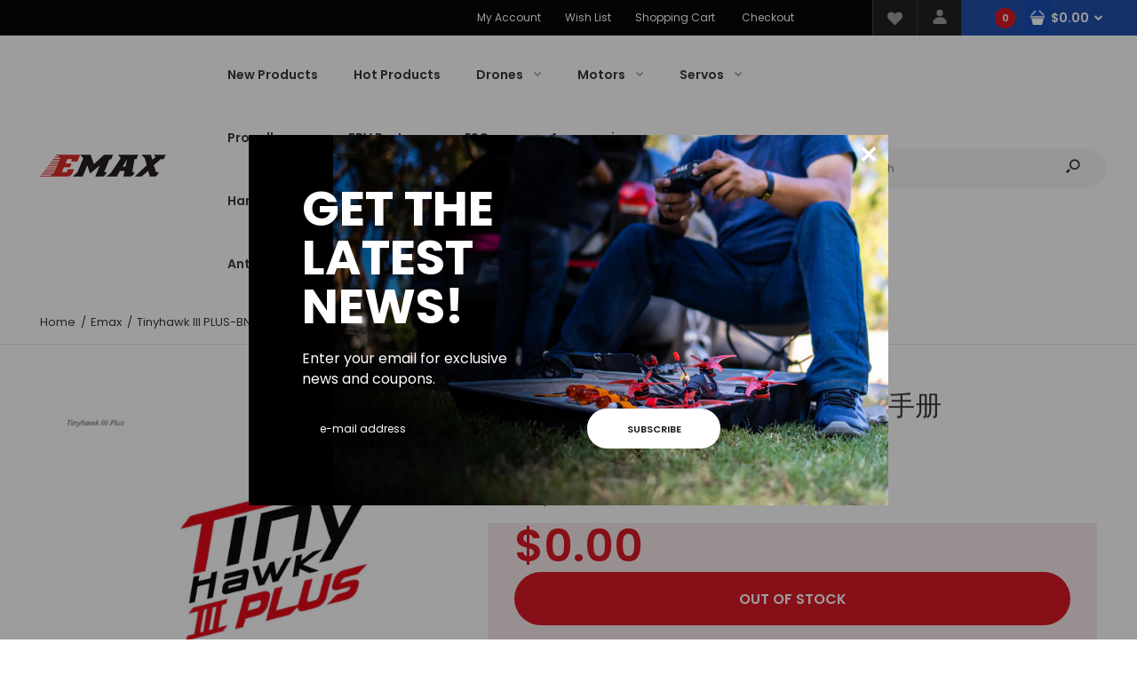

--- FILE ---
content_type: text/html; charset=utf-8
request_url: https://emaxmodel.com/products/tinyhawk-iii-plus-bnf-%E4%B8%AD%E6%96%87%E8%AF%B4%E6%98%8E%E4%B9%A6
body_size: 32926
content:
<!DOCTYPE html>
<!--[if IE 7]><html lang="en" class="ie7 responsive"><![endif]-->
<!--[if IE 8]><html lang="en" class="ie8 responsive"><![endif]-->
<!--[if IE 9]><html lang="en" class="ie9 responsive"><![endif]-->
<!--[if !IE]><!--><html lang="en" class="responsive"><!--<![endif]-->
<head><!--Content in content_for_header -->
<!--LayoutHub-Embed--><link rel="stylesheet" href="https://fonts.googleapis.com/css?family=Mulish:100,200,300,400,500,600,700,800,900" /><link rel="stylesheet" type="text/css" href="[data-uri]" media="all">
<!--LH--><!--/LayoutHub-Embed--><meta charset="utf-8" />
  <!--[if IE]><meta http-equiv='X-UA-Compatible' content='IE=edge,chrome=1' /><![endif]--><meta name="viewport" content="width=device-width, initial-scale=1, minimum-scale=1, maximum-scale=1" /><link rel="canonical" href="https://emaxmodel.com/products/tinyhawk-iii-plus-bnf-%e4%b8%ad%e6%96%87%e8%af%b4%e6%98%8e%e4%b9%a6" /><link rel="shortcut icon" href="//emaxmodel.com/cdn/shop/t/5/assets/favicon.png?v=109432533673261514971600244568" type="image/x-icon" /><link rel="apple-touch-icon-precomposed" href="//emaxmodel.com/cdn/shop/t/5/assets/iphone_icon.png?v=177267482086208706181600244637" /><link rel="apple-touch-icon-precomposed" sizes="114x114" href="//emaxmodel.com/cdn/shop/t/5/assets/iphone_icon_retina.png?v=9021118476279467021600244618" /><link rel="apple-touch-icon-precomposed" sizes="72x72" href="//emaxmodel.com/cdn/shop/t/5/assets/ipad_icon.png?v=66637573737645374101600244564" /><link rel="apple-touch-icon-precomposed" sizes="144x144" href="//emaxmodel.com/cdn/shop/t/5/assets/ipad_icon_retina.png?v=9021118476279467021600244613" /><meta name="description" content="" /><title>Tinyhawk III PLUS-BNF 中文说明手册 | Emax</title>
<link href="//fonts.googleapis.com/css?family=Caveat:300italic,400italic,500italic,600italic,700italic,800italic,100,200,300,400,500,600,700,800&subset=cyrillic-ext,greek-ext,latin,latin-ext,cyrillic,greek,vietnamese" rel='stylesheet' type='text/css' /><link href="//fonts.googleapis.com/css?family=Poppins:300italic,400italic,500italic,600italic,700italic,800italic,100,200,300,400,500,600,700,800&subset=cyrillic-ext,greek-ext,latin,latin-ext,cyrillic,greek,vietnamese" rel='stylesheet' type='text/css' />




















<!-- /snippets/social-meta-tags.liquid -->
<meta property="og:site_name" content="Emax">
<meta property="og:url" content="https://emaxmodel.com/products/tinyhawk-iii-plus-bnf-%e4%b8%ad%e6%96%87%e8%af%b4%e6%98%8e%e4%b9%a6">
<meta property="og:title" content="Tinyhawk III PLUS-BNF 中文说明手册">
<meta property="og:type" content="product">
<meta property="og:description" content="RC,R/C,Model,FPV Racing,fpv racing drone,Drone racing,Multicopters,FPV,Brushless Motors,ESCs,Speed controllers,LiPO batteries"><meta property="og:price:amount" content="0.00">
  <meta property="og:price:currency" content="USD">
  <meta property="og:price:amount_currency" content="$0.00"><meta property="og:image" content="http://emaxmodel.com/cdn/shop/files/TinyhawkIIIPLUS-BNFManualChinese_00_1024x1024.jpg?v=1699599463">
<meta property="og:image:secure_url" content="https://emaxmodel.com/cdn/shop/files/TinyhawkIIIPLUS-BNFManualChinese_00_1024x1024.jpg?v=1699599463">

<meta name="twitter:site" content="@">
<meta name="twitter:card" content="summary_large_image">
<meta name="twitter:title" content="Tinyhawk III PLUS-BNF 中文说明手册">
<meta name="twitter:description" content="RC,R/C,Model,FPV Racing,fpv racing drone,Drone racing,Multicopters,FPV,Brushless Motors,ESCs,Speed controllers,LiPO batteries">
<link href="//emaxmodel.com/cdn/shop/t/5/assets/rt.vendors.scss.css?v=72495480744597739681769659508" rel="stylesheet" type="text/css" media="all" /><link href="//emaxmodel.com/cdn/shop/t/5/assets/rt.application.scss.css?v=67207337767013273551696528856" rel="stylesheet" type="text/css" media="all" /><link href="//emaxmodel.com/cdn/shop/t/5/assets/rt.custom.scss.css?v=71410860834687736291696528856" rel="stylesheet" type="text/css" media="all" /><link href="//emaxmodel.com/cdn/shop/t/5/assets/custom_code.scss.css?v=146081670317432082461602473603" rel="stylesheet" type="text/css" media="all" /><script>
window.sidebar=!1,
window.template="product",
window.rtl=!1,
window.popup_mailchimp_expire=2,
window.popup_mailchimp_period=0,
window.popup_mailchimp_delay=200,
window.popup_mailchimp_close=0,
window.products={},window.product_image_zoom=0,
window.asset_url="//emaxmodel.com/cdn/shop/t/5/assets/?v=2550",
window.swatch_color=true,
window.swatch_size=true,
window.shopping_cart_type="direct",
window.contact_map_address="110-3575 Saint-Laurent Blvd. Montréal, QC, Canada  H2X 2T7",
window.money_format="${{amount}}",
window.show_multiple_currencies=false,window.all_results_text="See all results",
window.megamenu_active=!1,
window.megamenu_hover=!1,
window.megamenu_responsive=!1,
window.megamenu_responsive_design="yes",
window.fixed_header="header",
window.compare="1",
window.pitem_row="2",
window.swatch_color="1",
window.swatch_size="1",
window.swatch_color_advanced="1";
window.hn_use = false;
window.hn_once = false;
window.social_instagram = false;
window.reviews_enable =true;
var theme = {
  apps: {
    details: "Details",
    buyNow: "Buy now",
  },
  strings: {
    addToCart: "Add to cart",
    soldOut: "Out of stock",
    unavailable: "Unavailable",
    inStock: "In stock",
    available: "Available: ",
    outStock: "Out of stock",
    sale: "Sale",
    btn_select_options: "Select options",
    btn_add_to_cart: "Add to cart"
  },
  settings: {
    moneyFormat:"${{amount}}",
  },
  inventory: true,
  sale_percentages: null,
  asset_url: "\/\/emaxmodel.com\/cdn\/shop\/t\/5\/assets\/?v=2550"
}
var roar_api = {
  main_info: {
    theme_id: '18389593',
    owner_email: 'sales@emaxmodel.com',
    shop: 'emaxmodelstore.myshopify.com',
    domain: 'emaxmodelstore.myshopify.com',
   	rdomain: 'emaxmodel.com',
    license: 'smqlngmhhklnhqsflrhrqndhpkigkpnsn'
  }
};
</script>
<script src="//emaxmodel.com/cdn/shop/t/5/assets/jquery-2.1.4.min.js?v=3135571069599077391600244608" defer="defer"></script><link rel="stylesheet" type="text/css" href="https://cdn.shopify.com/s/files/1/0024/1149/5539/files/pe-icon-7-stroke.css"><link rel="stylesheet" type="text/css" href="https://cdn.shopify.com/s/files/1/0024/1149/5539/files/settings.css"><link rel="stylesheet" type="text/css" href="https://cdn.shopify.com/s/files/1/0024/1149/5539/files/navigation.css"><link rel="stylesheet" type="text/css" href="https://cdn.shopify.com/s/files/1/0024/1149/5539/files/layers.css"><script src="https://cdn.shopify.com/s/files/1/0024/1149/5539/files/jquery.themepunch.tools.min.js" defer="defer"></script><script src="https://cdn.shopify.com/s/files/1/0024/1149/5539/files/jquery.themepunch.revolution.min.js?4556" defer="defer"></script><script type="text/javascript">
  var weketingShop = {
    shop:"emaxmodelstore.myshopify.com",
    moneyFormat:"${{amount}}",productJson:












	{"id":8229787861250,"title":"Tinyhawk III PLUS-BNF 中文说明手册","handle":"tinyhawk-iii-plus-bnf-中文说明书","description":"\u003cp\u003e\u003cimg alt=\"\" src=\"https:\/\/cdn.shopify.com\/s\/files\/1\/0469\/7358\/3518\/files\/Tinyhawk_III_PLUS-BNF__00.jpg?v=1715588810\"\u003e\u003cimg alt=\"\" src=\"https:\/\/cdn.shopify.com\/s\/files\/1\/0469\/7358\/3518\/files\/Tinyhawk_III_PLUS-BNF__00_1.jpg?v=1715588834\"\u003e\u003cimg alt=\"\" src=\"https:\/\/cdn.shopify.com\/s\/files\/1\/0469\/7358\/3518\/files\/Tinyhawk_III_PLUS-BNF__00_2.jpg?v=1715588856\"\u003e\u003cimg alt=\"\" src=\"https:\/\/cdn.shopify.com\/s\/files\/1\/0469\/7358\/3518\/files\/Tinyhawk_III_PLUS-BNF__00_3_1d0991f3-b4c6-4bd1-94f0-c989b1a74865.jpg?v=1715588876\"\u003e\u003c\/p\u003e","published_at":"2023-11-09T22:57:41-08:00","created_at":"2023-11-09T22:57:41-08:00","vendor":"Emax","type":"","tags":[],"price":0,"price_min":0,"price_max":0,"available":false,"price_varies":false,"compare_at_price":null,"compare_at_price_min":0,"compare_at_price_max":0,"compare_at_price_varies":false,"variants":[{"id":43997262872834,"title":"Default Title","option1":"Default Title","option2":null,"option3":null,"sku":"","requires_shipping":true,"taxable":true,"featured_image":null,"available":false,"name":"Tinyhawk III PLUS-BNF 中文说明手册","public_title":null,"options":["Default Title"],"price":0,"weight":0,"compare_at_price":null,"inventory_management":"shopify","barcode":"","requires_selling_plan":false,"selling_plan_allocations":[]}],"images":["\/\/emaxmodel.com\/cdn\/shop\/files\/TinyhawkIIIPLUS-BNFManualChinese_00.jpg?v=1699599463"],"featured_image":"\/\/emaxmodel.com\/cdn\/shop\/files\/TinyhawkIIIPLUS-BNFManualChinese_00.jpg?v=1699599463","options":["Title"],"media":[{"alt":null,"id":32220001173762,"position":1,"preview_image":{"aspect_ratio":0.707,"height":2245,"width":1587,"src":"\/\/emaxmodel.com\/cdn\/shop\/files\/TinyhawkIIIPLUS-BNFManualChinese_00.jpg?v=1699599463"},"aspect_ratio":0.707,"height":2245,"media_type":"image","src":"\/\/emaxmodel.com\/cdn\/shop\/files\/TinyhawkIIIPLUS-BNFManualChinese_00.jpg?v=1699599463","width":1587}],"requires_selling_plan":false,"selling_plan_groups":[],"content":"\u003cp\u003e\u003cimg alt=\"\" src=\"https:\/\/cdn.shopify.com\/s\/files\/1\/0469\/7358\/3518\/files\/Tinyhawk_III_PLUS-BNF__00.jpg?v=1715588810\"\u003e\u003cimg alt=\"\" src=\"https:\/\/cdn.shopify.com\/s\/files\/1\/0469\/7358\/3518\/files\/Tinyhawk_III_PLUS-BNF__00_1.jpg?v=1715588834\"\u003e\u003cimg alt=\"\" src=\"https:\/\/cdn.shopify.com\/s\/files\/1\/0469\/7358\/3518\/files\/Tinyhawk_III_PLUS-BNF__00_2.jpg?v=1715588856\"\u003e\u003cimg alt=\"\" src=\"https:\/\/cdn.shopify.com\/s\/files\/1\/0469\/7358\/3518\/files\/Tinyhawk_III_PLUS-BNF__00_3_1d0991f3-b4c6-4bd1-94f0-c989b1a74865.jpg?v=1715588876\"\u003e\u003c\/p\u003e"}

,};
</script><script>window.performance && window.performance.mark && window.performance.mark('shopify.content_for_header.start');</script><meta id="shopify-digital-wallet" name="shopify-digital-wallet" content="/46973583518/digital_wallets/dialog">
<meta name="shopify-checkout-api-token" content="c711348c30d63c1082392f257b22ef97">
<meta id="in-context-paypal-metadata" data-shop-id="46973583518" data-venmo-supported="false" data-environment="production" data-locale="en_US" data-paypal-v4="true" data-currency="USD">
<link rel="alternate" type="application/json+oembed" href="https://emaxmodel.com/products/tinyhawk-iii-plus-bnf-%e4%b8%ad%e6%96%87%e8%af%b4%e6%98%8e%e4%b9%a6.oembed">
<script async="async" src="/checkouts/internal/preloads.js?locale=en-US"></script>
<script id="shopify-features" type="application/json">{"accessToken":"c711348c30d63c1082392f257b22ef97","betas":["rich-media-storefront-analytics"],"domain":"emaxmodel.com","predictiveSearch":true,"shopId":46973583518,"locale":"en"}</script>
<script>var Shopify = Shopify || {};
Shopify.shop = "emaxmodelstore.myshopify.com";
Shopify.locale = "en";
Shopify.currency = {"active":"USD","rate":"1.0"};
Shopify.country = "US";
Shopify.theme = {"name":"Fastor Fullscreen with WC - 2020-09-16","id":111900786846,"schema_name":"Fastor","schema_version":"4.6","theme_store_id":null,"role":"main"};
Shopify.theme.handle = "null";
Shopify.theme.style = {"id":null,"handle":null};
Shopify.cdnHost = "emaxmodel.com/cdn";
Shopify.routes = Shopify.routes || {};
Shopify.routes.root = "/";</script>
<script type="module">!function(o){(o.Shopify=o.Shopify||{}).modules=!0}(window);</script>
<script>!function(o){function n(){var o=[];function n(){o.push(Array.prototype.slice.apply(arguments))}return n.q=o,n}var t=o.Shopify=o.Shopify||{};t.loadFeatures=n(),t.autoloadFeatures=n()}(window);</script>
<script id="shop-js-analytics" type="application/json">{"pageType":"product"}</script>
<script defer="defer" async type="module" src="//emaxmodel.com/cdn/shopifycloud/shop-js/modules/v2/client.init-shop-cart-sync_BN7fPSNr.en.esm.js"></script>
<script defer="defer" async type="module" src="//emaxmodel.com/cdn/shopifycloud/shop-js/modules/v2/chunk.common_Cbph3Kss.esm.js"></script>
<script defer="defer" async type="module" src="//emaxmodel.com/cdn/shopifycloud/shop-js/modules/v2/chunk.modal_DKumMAJ1.esm.js"></script>
<script type="module">
  await import("//emaxmodel.com/cdn/shopifycloud/shop-js/modules/v2/client.init-shop-cart-sync_BN7fPSNr.en.esm.js");
await import("//emaxmodel.com/cdn/shopifycloud/shop-js/modules/v2/chunk.common_Cbph3Kss.esm.js");
await import("//emaxmodel.com/cdn/shopifycloud/shop-js/modules/v2/chunk.modal_DKumMAJ1.esm.js");

  window.Shopify.SignInWithShop?.initShopCartSync?.({"fedCMEnabled":true,"windoidEnabled":true});

</script>
<script>(function() {
  var isLoaded = false;
  function asyncLoad() {
    if (isLoaded) return;
    isLoaded = true;
    var urls = ["\/\/cdn.shopify.com\/proxy\/8d6434a304588110830410fe7e7d56920f7437b43700a2620237707c38a28dd3\/api.goaffpro.com\/loader.js?shop=emaxmodelstore.myshopify.com\u0026sp-cache-control=cHVibGljLCBtYXgtYWdlPTkwMA","https:\/\/app.layouthub.com\/shopify\/layouthub.js?shop=emaxmodelstore.myshopify.com","https:\/\/js.smile.io\/v1\/smile-shopify.js?shop=emaxmodelstore.myshopify.com","https:\/\/cdn.hengam.io\/restock-alerts-sdk.js?shop=emaxmodelstore.myshopify.com"];
    for (var i = 0; i < urls.length; i++) {
      var s = document.createElement('script');
      s.type = 'text/javascript';
      s.async = true;
      s.src = urls[i];
      var x = document.getElementsByTagName('script')[0];
      x.parentNode.insertBefore(s, x);
    }
  };
  if(window.attachEvent) {
    window.attachEvent('onload', asyncLoad);
  } else {
    window.addEventListener('load', asyncLoad, false);
  }
})();</script>
<script id="__st">var __st={"a":46973583518,"offset":-28800,"reqid":"4faa80d3-3b03-4198-a4db-e9c718d3e5a9-1769915567","pageurl":"emaxmodel.com\/products\/tinyhawk-iii-plus-bnf-%E4%B8%AD%E6%96%87%E8%AF%B4%E6%98%8E%E4%B9%A6","u":"55f19c7838c2","p":"product","rtyp":"product","rid":8229787861250};</script>
<script>window.ShopifyPaypalV4VisibilityTracking = true;</script>
<script id="captcha-bootstrap">!function(){'use strict';const t='contact',e='account',n='new_comment',o=[[t,t],['blogs',n],['comments',n],[t,'customer']],c=[[e,'customer_login'],[e,'guest_login'],[e,'recover_customer_password'],[e,'create_customer']],r=t=>t.map((([t,e])=>`form[action*='/${t}']:not([data-nocaptcha='true']) input[name='form_type'][value='${e}']`)).join(','),a=t=>()=>t?[...document.querySelectorAll(t)].map((t=>t.form)):[];function s(){const t=[...o],e=r(t);return a(e)}const i='password',u='form_key',d=['recaptcha-v3-token','g-recaptcha-response','h-captcha-response',i],f=()=>{try{return window.sessionStorage}catch{return}},m='__shopify_v',_=t=>t.elements[u];function p(t,e,n=!1){try{const o=window.sessionStorage,c=JSON.parse(o.getItem(e)),{data:r}=function(t){const{data:e,action:n}=t;return t[m]||n?{data:e,action:n}:{data:t,action:n}}(c);for(const[e,n]of Object.entries(r))t.elements[e]&&(t.elements[e].value=n);n&&o.removeItem(e)}catch(o){console.error('form repopulation failed',{error:o})}}const l='form_type',E='cptcha';function T(t){t.dataset[E]=!0}const w=window,h=w.document,L='Shopify',v='ce_forms',y='captcha';let A=!1;((t,e)=>{const n=(g='f06e6c50-85a8-45c8-87d0-21a2b65856fe',I='https://cdn.shopify.com/shopifycloud/storefront-forms-hcaptcha/ce_storefront_forms_captcha_hcaptcha.v1.5.2.iife.js',D={infoText:'Protected by hCaptcha',privacyText:'Privacy',termsText:'Terms'},(t,e,n)=>{const o=w[L][v],c=o.bindForm;if(c)return c(t,g,e,D).then(n);var r;o.q.push([[t,g,e,D],n]),r=I,A||(h.body.append(Object.assign(h.createElement('script'),{id:'captcha-provider',async:!0,src:r})),A=!0)});var g,I,D;w[L]=w[L]||{},w[L][v]=w[L][v]||{},w[L][v].q=[],w[L][y]=w[L][y]||{},w[L][y].protect=function(t,e){n(t,void 0,e),T(t)},Object.freeze(w[L][y]),function(t,e,n,w,h,L){const[v,y,A,g]=function(t,e,n){const i=e?o:[],u=t?c:[],d=[...i,...u],f=r(d),m=r(i),_=r(d.filter((([t,e])=>n.includes(e))));return[a(f),a(m),a(_),s()]}(w,h,L),I=t=>{const e=t.target;return e instanceof HTMLFormElement?e:e&&e.form},D=t=>v().includes(t);t.addEventListener('submit',(t=>{const e=I(t);if(!e)return;const n=D(e)&&!e.dataset.hcaptchaBound&&!e.dataset.recaptchaBound,o=_(e),c=g().includes(e)&&(!o||!o.value);(n||c)&&t.preventDefault(),c&&!n&&(function(t){try{if(!f())return;!function(t){const e=f();if(!e)return;const n=_(t);if(!n)return;const o=n.value;o&&e.removeItem(o)}(t);const e=Array.from(Array(32),(()=>Math.random().toString(36)[2])).join('');!function(t,e){_(t)||t.append(Object.assign(document.createElement('input'),{type:'hidden',name:u})),t.elements[u].value=e}(t,e),function(t,e){const n=f();if(!n)return;const o=[...t.querySelectorAll(`input[type='${i}']`)].map((({name:t})=>t)),c=[...d,...o],r={};for(const[a,s]of new FormData(t).entries())c.includes(a)||(r[a]=s);n.setItem(e,JSON.stringify({[m]:1,action:t.action,data:r}))}(t,e)}catch(e){console.error('failed to persist form',e)}}(e),e.submit())}));const S=(t,e)=>{t&&!t.dataset[E]&&(n(t,e.some((e=>e===t))),T(t))};for(const o of['focusin','change'])t.addEventListener(o,(t=>{const e=I(t);D(e)&&S(e,y())}));const B=e.get('form_key'),M=e.get(l),P=B&&M;t.addEventListener('DOMContentLoaded',(()=>{const t=y();if(P)for(const e of t)e.elements[l].value===M&&p(e,B);[...new Set([...A(),...v().filter((t=>'true'===t.dataset.shopifyCaptcha))])].forEach((e=>S(e,t)))}))}(h,new URLSearchParams(w.location.search),n,t,e,['guest_login'])})(!0,!0)}();</script>
<script integrity="sha256-4kQ18oKyAcykRKYeNunJcIwy7WH5gtpwJnB7kiuLZ1E=" data-source-attribution="shopify.loadfeatures" defer="defer" src="//emaxmodel.com/cdn/shopifycloud/storefront/assets/storefront/load_feature-a0a9edcb.js" crossorigin="anonymous"></script>
<script data-source-attribution="shopify.dynamic_checkout.dynamic.init">var Shopify=Shopify||{};Shopify.PaymentButton=Shopify.PaymentButton||{isStorefrontPortableWallets:!0,init:function(){window.Shopify.PaymentButton.init=function(){};var t=document.createElement("script");t.src="https://emaxmodel.com/cdn/shopifycloud/portable-wallets/latest/portable-wallets.en.js",t.type="module",document.head.appendChild(t)}};
</script>
<script data-source-attribution="shopify.dynamic_checkout.buyer_consent">
  function portableWalletsHideBuyerConsent(e){var t=document.getElementById("shopify-buyer-consent"),n=document.getElementById("shopify-subscription-policy-button");t&&n&&(t.classList.add("hidden"),t.setAttribute("aria-hidden","true"),n.removeEventListener("click",e))}function portableWalletsShowBuyerConsent(e){var t=document.getElementById("shopify-buyer-consent"),n=document.getElementById("shopify-subscription-policy-button");t&&n&&(t.classList.remove("hidden"),t.removeAttribute("aria-hidden"),n.addEventListener("click",e))}window.Shopify?.PaymentButton&&(window.Shopify.PaymentButton.hideBuyerConsent=portableWalletsHideBuyerConsent,window.Shopify.PaymentButton.showBuyerConsent=portableWalletsShowBuyerConsent);
</script>
<script data-source-attribution="shopify.dynamic_checkout.cart.bootstrap">document.addEventListener("DOMContentLoaded",(function(){function t(){return document.querySelector("shopify-accelerated-checkout-cart, shopify-accelerated-checkout")}if(t())Shopify.PaymentButton.init();else{new MutationObserver((function(e,n){t()&&(Shopify.PaymentButton.init(),n.disconnect())})).observe(document.body,{childList:!0,subtree:!0})}}));
</script>
<link id="shopify-accelerated-checkout-styles" rel="stylesheet" media="screen" href="https://emaxmodel.com/cdn/shopifycloud/portable-wallets/latest/accelerated-checkout-backwards-compat.css" crossorigin="anonymous">
<style id="shopify-accelerated-checkout-cart">
        #shopify-buyer-consent {
  margin-top: 1em;
  display: inline-block;
  width: 100%;
}

#shopify-buyer-consent.hidden {
  display: none;
}

#shopify-subscription-policy-button {
  background: none;
  border: none;
  padding: 0;
  text-decoration: underline;
  font-size: inherit;
  cursor: pointer;
}

#shopify-subscription-policy-button::before {
  box-shadow: none;
}

      </style>

<script>window.performance && window.performance.mark && window.performance.mark('shopify.content_for_header.end');</script>
  <script type="text/javascript">
  var weketingShop = {
    shop:"emaxmodelstore.myshopify.com",
    moneyFormat:"${{amount}}",productJson:












	{"id":8229787861250,"title":"Tinyhawk III PLUS-BNF 中文说明手册","handle":"tinyhawk-iii-plus-bnf-中文说明书","description":"\u003cp\u003e\u003cimg alt=\"\" src=\"https:\/\/cdn.shopify.com\/s\/files\/1\/0469\/7358\/3518\/files\/Tinyhawk_III_PLUS-BNF__00.jpg?v=1715588810\"\u003e\u003cimg alt=\"\" src=\"https:\/\/cdn.shopify.com\/s\/files\/1\/0469\/7358\/3518\/files\/Tinyhawk_III_PLUS-BNF__00_1.jpg?v=1715588834\"\u003e\u003cimg alt=\"\" src=\"https:\/\/cdn.shopify.com\/s\/files\/1\/0469\/7358\/3518\/files\/Tinyhawk_III_PLUS-BNF__00_2.jpg?v=1715588856\"\u003e\u003cimg alt=\"\" src=\"https:\/\/cdn.shopify.com\/s\/files\/1\/0469\/7358\/3518\/files\/Tinyhawk_III_PLUS-BNF__00_3_1d0991f3-b4c6-4bd1-94f0-c989b1a74865.jpg?v=1715588876\"\u003e\u003c\/p\u003e","published_at":"2023-11-09T22:57:41-08:00","created_at":"2023-11-09T22:57:41-08:00","vendor":"Emax","type":"","tags":[],"price":0,"price_min":0,"price_max":0,"available":false,"price_varies":false,"compare_at_price":null,"compare_at_price_min":0,"compare_at_price_max":0,"compare_at_price_varies":false,"variants":[{"id":43997262872834,"title":"Default Title","option1":"Default Title","option2":null,"option3":null,"sku":"","requires_shipping":true,"taxable":true,"featured_image":null,"available":false,"name":"Tinyhawk III PLUS-BNF 中文说明手册","public_title":null,"options":["Default Title"],"price":0,"weight":0,"compare_at_price":null,"inventory_management":"shopify","barcode":"","requires_selling_plan":false,"selling_plan_allocations":[]}],"images":["\/\/emaxmodel.com\/cdn\/shop\/files\/TinyhawkIIIPLUS-BNFManualChinese_00.jpg?v=1699599463"],"featured_image":"\/\/emaxmodel.com\/cdn\/shop\/files\/TinyhawkIIIPLUS-BNFManualChinese_00.jpg?v=1699599463","options":["Title"],"media":[{"alt":null,"id":32220001173762,"position":1,"preview_image":{"aspect_ratio":0.707,"height":2245,"width":1587,"src":"\/\/emaxmodel.com\/cdn\/shop\/files\/TinyhawkIIIPLUS-BNFManualChinese_00.jpg?v=1699599463"},"aspect_ratio":0.707,"height":2245,"media_type":"image","src":"\/\/emaxmodel.com\/cdn\/shop\/files\/TinyhawkIIIPLUS-BNFManualChinese_00.jpg?v=1699599463","width":1587}],"requires_selling_plan":false,"selling_plan_groups":[],"content":"\u003cp\u003e\u003cimg alt=\"\" src=\"https:\/\/cdn.shopify.com\/s\/files\/1\/0469\/7358\/3518\/files\/Tinyhawk_III_PLUS-BNF__00.jpg?v=1715588810\"\u003e\u003cimg alt=\"\" src=\"https:\/\/cdn.shopify.com\/s\/files\/1\/0469\/7358\/3518\/files\/Tinyhawk_III_PLUS-BNF__00_1.jpg?v=1715588834\"\u003e\u003cimg alt=\"\" src=\"https:\/\/cdn.shopify.com\/s\/files\/1\/0469\/7358\/3518\/files\/Tinyhawk_III_PLUS-BNF__00_2.jpg?v=1715588856\"\u003e\u003cimg alt=\"\" src=\"https:\/\/cdn.shopify.com\/s\/files\/1\/0469\/7358\/3518\/files\/Tinyhawk_III_PLUS-BNF__00_3_1d0991f3-b4c6-4bd1-94f0-c989b1a74865.jpg?v=1715588876\"\u003e\u003c\/p\u003e"}

,};
</script>
<link href="https://monorail-edge.shopifysvc.com" rel="dns-prefetch">
<script>(function(){if ("sendBeacon" in navigator && "performance" in window) {try {var session_token_from_headers = performance.getEntriesByType('navigation')[0].serverTiming.find(x => x.name == '_s').description;} catch {var session_token_from_headers = undefined;}var session_cookie_matches = document.cookie.match(/_shopify_s=([^;]*)/);var session_token_from_cookie = session_cookie_matches && session_cookie_matches.length === 2 ? session_cookie_matches[1] : "";var session_token = session_token_from_headers || session_token_from_cookie || "";function handle_abandonment_event(e) {var entries = performance.getEntries().filter(function(entry) {return /monorail-edge.shopifysvc.com/.test(entry.name);});if (!window.abandonment_tracked && entries.length === 0) {window.abandonment_tracked = true;var currentMs = Date.now();var navigation_start = performance.timing.navigationStart;var payload = {shop_id: 46973583518,url: window.location.href,navigation_start,duration: currentMs - navigation_start,session_token,page_type: "product"};window.navigator.sendBeacon("https://monorail-edge.shopifysvc.com/v1/produce", JSON.stringify({schema_id: "online_store_buyer_site_abandonment/1.1",payload: payload,metadata: {event_created_at_ms: currentMs,event_sent_at_ms: currentMs}}));}}window.addEventListener('pagehide', handle_abandonment_event);}}());</script>
<script id="web-pixels-manager-setup">(function e(e,d,r,n,o){if(void 0===o&&(o={}),!Boolean(null===(a=null===(i=window.Shopify)||void 0===i?void 0:i.analytics)||void 0===a?void 0:a.replayQueue)){var i,a;window.Shopify=window.Shopify||{};var t=window.Shopify;t.analytics=t.analytics||{};var s=t.analytics;s.replayQueue=[],s.publish=function(e,d,r){return s.replayQueue.push([e,d,r]),!0};try{self.performance.mark("wpm:start")}catch(e){}var l=function(){var e={modern:/Edge?\/(1{2}[4-9]|1[2-9]\d|[2-9]\d{2}|\d{4,})\.\d+(\.\d+|)|Firefox\/(1{2}[4-9]|1[2-9]\d|[2-9]\d{2}|\d{4,})\.\d+(\.\d+|)|Chrom(ium|e)\/(9{2}|\d{3,})\.\d+(\.\d+|)|(Maci|X1{2}).+ Version\/(15\.\d+|(1[6-9]|[2-9]\d|\d{3,})\.\d+)([,.]\d+|)( \(\w+\)|)( Mobile\/\w+|) Safari\/|Chrome.+OPR\/(9{2}|\d{3,})\.\d+\.\d+|(CPU[ +]OS|iPhone[ +]OS|CPU[ +]iPhone|CPU IPhone OS|CPU iPad OS)[ +]+(15[._]\d+|(1[6-9]|[2-9]\d|\d{3,})[._]\d+)([._]\d+|)|Android:?[ /-](13[3-9]|1[4-9]\d|[2-9]\d{2}|\d{4,})(\.\d+|)(\.\d+|)|Android.+Firefox\/(13[5-9]|1[4-9]\d|[2-9]\d{2}|\d{4,})\.\d+(\.\d+|)|Android.+Chrom(ium|e)\/(13[3-9]|1[4-9]\d|[2-9]\d{2}|\d{4,})\.\d+(\.\d+|)|SamsungBrowser\/([2-9]\d|\d{3,})\.\d+/,legacy:/Edge?\/(1[6-9]|[2-9]\d|\d{3,})\.\d+(\.\d+|)|Firefox\/(5[4-9]|[6-9]\d|\d{3,})\.\d+(\.\d+|)|Chrom(ium|e)\/(5[1-9]|[6-9]\d|\d{3,})\.\d+(\.\d+|)([\d.]+$|.*Safari\/(?![\d.]+ Edge\/[\d.]+$))|(Maci|X1{2}).+ Version\/(10\.\d+|(1[1-9]|[2-9]\d|\d{3,})\.\d+)([,.]\d+|)( \(\w+\)|)( Mobile\/\w+|) Safari\/|Chrome.+OPR\/(3[89]|[4-9]\d|\d{3,})\.\d+\.\d+|(CPU[ +]OS|iPhone[ +]OS|CPU[ +]iPhone|CPU IPhone OS|CPU iPad OS)[ +]+(10[._]\d+|(1[1-9]|[2-9]\d|\d{3,})[._]\d+)([._]\d+|)|Android:?[ /-](13[3-9]|1[4-9]\d|[2-9]\d{2}|\d{4,})(\.\d+|)(\.\d+|)|Mobile Safari.+OPR\/([89]\d|\d{3,})\.\d+\.\d+|Android.+Firefox\/(13[5-9]|1[4-9]\d|[2-9]\d{2}|\d{4,})\.\d+(\.\d+|)|Android.+Chrom(ium|e)\/(13[3-9]|1[4-9]\d|[2-9]\d{2}|\d{4,})\.\d+(\.\d+|)|Android.+(UC? ?Browser|UCWEB|U3)[ /]?(15\.([5-9]|\d{2,})|(1[6-9]|[2-9]\d|\d{3,})\.\d+)\.\d+|SamsungBrowser\/(5\.\d+|([6-9]|\d{2,})\.\d+)|Android.+MQ{2}Browser\/(14(\.(9|\d{2,})|)|(1[5-9]|[2-9]\d|\d{3,})(\.\d+|))(\.\d+|)|K[Aa][Ii]OS\/(3\.\d+|([4-9]|\d{2,})\.\d+)(\.\d+|)/},d=e.modern,r=e.legacy,n=navigator.userAgent;return n.match(d)?"modern":n.match(r)?"legacy":"unknown"}(),u="modern"===l?"modern":"legacy",c=(null!=n?n:{modern:"",legacy:""})[u],f=function(e){return[e.baseUrl,"/wpm","/b",e.hashVersion,"modern"===e.buildTarget?"m":"l",".js"].join("")}({baseUrl:d,hashVersion:r,buildTarget:u}),m=function(e){var d=e.version,r=e.bundleTarget,n=e.surface,o=e.pageUrl,i=e.monorailEndpoint;return{emit:function(e){var a=e.status,t=e.errorMsg,s=(new Date).getTime(),l=JSON.stringify({metadata:{event_sent_at_ms:s},events:[{schema_id:"web_pixels_manager_load/3.1",payload:{version:d,bundle_target:r,page_url:o,status:a,surface:n,error_msg:t},metadata:{event_created_at_ms:s}}]});if(!i)return console&&console.warn&&console.warn("[Web Pixels Manager] No Monorail endpoint provided, skipping logging."),!1;try{return self.navigator.sendBeacon.bind(self.navigator)(i,l)}catch(e){}var u=new XMLHttpRequest;try{return u.open("POST",i,!0),u.setRequestHeader("Content-Type","text/plain"),u.send(l),!0}catch(e){return console&&console.warn&&console.warn("[Web Pixels Manager] Got an unhandled error while logging to Monorail."),!1}}}}({version:r,bundleTarget:l,surface:e.surface,pageUrl:self.location.href,monorailEndpoint:e.monorailEndpoint});try{o.browserTarget=l,function(e){var d=e.src,r=e.async,n=void 0===r||r,o=e.onload,i=e.onerror,a=e.sri,t=e.scriptDataAttributes,s=void 0===t?{}:t,l=document.createElement("script"),u=document.querySelector("head"),c=document.querySelector("body");if(l.async=n,l.src=d,a&&(l.integrity=a,l.crossOrigin="anonymous"),s)for(var f in s)if(Object.prototype.hasOwnProperty.call(s,f))try{l.dataset[f]=s[f]}catch(e){}if(o&&l.addEventListener("load",o),i&&l.addEventListener("error",i),u)u.appendChild(l);else{if(!c)throw new Error("Did not find a head or body element to append the script");c.appendChild(l)}}({src:f,async:!0,onload:function(){if(!function(){var e,d;return Boolean(null===(d=null===(e=window.Shopify)||void 0===e?void 0:e.analytics)||void 0===d?void 0:d.initialized)}()){var d=window.webPixelsManager.init(e)||void 0;if(d){var r=window.Shopify.analytics;r.replayQueue.forEach((function(e){var r=e[0],n=e[1],o=e[2];d.publishCustomEvent(r,n,o)})),r.replayQueue=[],r.publish=d.publishCustomEvent,r.visitor=d.visitor,r.initialized=!0}}},onerror:function(){return m.emit({status:"failed",errorMsg:"".concat(f," has failed to load")})},sri:function(e){var d=/^sha384-[A-Za-z0-9+/=]+$/;return"string"==typeof e&&d.test(e)}(c)?c:"",scriptDataAttributes:o}),m.emit({status:"loading"})}catch(e){m.emit({status:"failed",errorMsg:(null==e?void 0:e.message)||"Unknown error"})}}})({shopId: 46973583518,storefrontBaseUrl: "https://emaxmodel.com",extensionsBaseUrl: "https://extensions.shopifycdn.com/cdn/shopifycloud/web-pixels-manager",monorailEndpoint: "https://monorail-edge.shopifysvc.com/unstable/produce_batch",surface: "storefront-renderer",enabledBetaFlags: ["2dca8a86"],webPixelsConfigList: [{"id":"1055686914","configuration":"{\"shop\":\"emaxmodelstore.myshopify.com\",\"cookie_duration\":\"604800\"}","eventPayloadVersion":"v1","runtimeContext":"STRICT","scriptVersion":"a2e7513c3708f34b1f617d7ce88f9697","type":"APP","apiClientId":2744533,"privacyPurposes":["ANALYTICS","MARKETING"],"dataSharingAdjustments":{"protectedCustomerApprovalScopes":["read_customer_address","read_customer_email","read_customer_name","read_customer_personal_data","read_customer_phone"]}},{"id":"230097154","configuration":"{\"pixel_id\":\"188766912730002\",\"pixel_type\":\"facebook_pixel\",\"metaapp_system_user_token\":\"-\"}","eventPayloadVersion":"v1","runtimeContext":"OPEN","scriptVersion":"ca16bc87fe92b6042fbaa3acc2fbdaa6","type":"APP","apiClientId":2329312,"privacyPurposes":["ANALYTICS","MARKETING","SALE_OF_DATA"],"dataSharingAdjustments":{"protectedCustomerApprovalScopes":["read_customer_address","read_customer_email","read_customer_name","read_customer_personal_data","read_customer_phone"]}},{"id":"shopify-app-pixel","configuration":"{}","eventPayloadVersion":"v1","runtimeContext":"STRICT","scriptVersion":"0450","apiClientId":"shopify-pixel","type":"APP","privacyPurposes":["ANALYTICS","MARKETING"]},{"id":"shopify-custom-pixel","eventPayloadVersion":"v1","runtimeContext":"LAX","scriptVersion":"0450","apiClientId":"shopify-pixel","type":"CUSTOM","privacyPurposes":["ANALYTICS","MARKETING"]}],isMerchantRequest: false,initData: {"shop":{"name":"Emax","paymentSettings":{"currencyCode":"USD"},"myshopifyDomain":"emaxmodelstore.myshopify.com","countryCode":"CN","storefrontUrl":"https:\/\/emaxmodel.com"},"customer":null,"cart":null,"checkout":null,"productVariants":[{"price":{"amount":0.0,"currencyCode":"USD"},"product":{"title":"Tinyhawk III PLUS-BNF 中文说明手册","vendor":"Emax","id":"8229787861250","untranslatedTitle":"Tinyhawk III PLUS-BNF 中文说明手册","url":"\/products\/tinyhawk-iii-plus-bnf-%E4%B8%AD%E6%96%87%E8%AF%B4%E6%98%8E%E4%B9%A6","type":""},"id":"43997262872834","image":{"src":"\/\/emaxmodel.com\/cdn\/shop\/files\/TinyhawkIIIPLUS-BNFManualChinese_00.jpg?v=1699599463"},"sku":"","title":"Default Title","untranslatedTitle":"Default Title"}],"purchasingCompany":null},},"https://emaxmodel.com/cdn","1d2a099fw23dfb22ep557258f5m7a2edbae",{"modern":"","legacy":""},{"shopId":"46973583518","storefrontBaseUrl":"https:\/\/emaxmodel.com","extensionBaseUrl":"https:\/\/extensions.shopifycdn.com\/cdn\/shopifycloud\/web-pixels-manager","surface":"storefront-renderer","enabledBetaFlags":"[\"2dca8a86\"]","isMerchantRequest":"false","hashVersion":"1d2a099fw23dfb22ep557258f5m7a2edbae","publish":"custom","events":"[[\"page_viewed\",{}],[\"product_viewed\",{\"productVariant\":{\"price\":{\"amount\":0.0,\"currencyCode\":\"USD\"},\"product\":{\"title\":\"Tinyhawk III PLUS-BNF 中文说明手册\",\"vendor\":\"Emax\",\"id\":\"8229787861250\",\"untranslatedTitle\":\"Tinyhawk III PLUS-BNF 中文说明手册\",\"url\":\"\/products\/tinyhawk-iii-plus-bnf-%E4%B8%AD%E6%96%87%E8%AF%B4%E6%98%8E%E4%B9%A6\",\"type\":\"\"},\"id\":\"43997262872834\",\"image\":{\"src\":\"\/\/emaxmodel.com\/cdn\/shop\/files\/TinyhawkIIIPLUS-BNFManualChinese_00.jpg?v=1699599463\"},\"sku\":\"\",\"title\":\"Default Title\",\"untranslatedTitle\":\"Default Title\"}}]]"});</script><script>
  window.ShopifyAnalytics = window.ShopifyAnalytics || {};
  window.ShopifyAnalytics.meta = window.ShopifyAnalytics.meta || {};
  window.ShopifyAnalytics.meta.currency = 'USD';
  var meta = {"product":{"id":8229787861250,"gid":"gid:\/\/shopify\/Product\/8229787861250","vendor":"Emax","type":"","handle":"tinyhawk-iii-plus-bnf-中文说明书","variants":[{"id":43997262872834,"price":0,"name":"Tinyhawk III PLUS-BNF 中文说明手册","public_title":null,"sku":""}],"remote":false},"page":{"pageType":"product","resourceType":"product","resourceId":8229787861250,"requestId":"4faa80d3-3b03-4198-a4db-e9c718d3e5a9-1769915567"}};
  for (var attr in meta) {
    window.ShopifyAnalytics.meta[attr] = meta[attr];
  }
</script>
<script class="analytics">
  (function () {
    var customDocumentWrite = function(content) {
      var jquery = null;

      if (window.jQuery) {
        jquery = window.jQuery;
      } else if (window.Checkout && window.Checkout.$) {
        jquery = window.Checkout.$;
      }

      if (jquery) {
        jquery('body').append(content);
      }
    };

    var hasLoggedConversion = function(token) {
      if (token) {
        return document.cookie.indexOf('loggedConversion=' + token) !== -1;
      }
      return false;
    }

    var setCookieIfConversion = function(token) {
      if (token) {
        var twoMonthsFromNow = new Date(Date.now());
        twoMonthsFromNow.setMonth(twoMonthsFromNow.getMonth() + 2);

        document.cookie = 'loggedConversion=' + token + '; expires=' + twoMonthsFromNow;
      }
    }

    var trekkie = window.ShopifyAnalytics.lib = window.trekkie = window.trekkie || [];
    if (trekkie.integrations) {
      return;
    }
    trekkie.methods = [
      'identify',
      'page',
      'ready',
      'track',
      'trackForm',
      'trackLink'
    ];
    trekkie.factory = function(method) {
      return function() {
        var args = Array.prototype.slice.call(arguments);
        args.unshift(method);
        trekkie.push(args);
        return trekkie;
      };
    };
    for (var i = 0; i < trekkie.methods.length; i++) {
      var key = trekkie.methods[i];
      trekkie[key] = trekkie.factory(key);
    }
    trekkie.load = function(config) {
      trekkie.config = config || {};
      trekkie.config.initialDocumentCookie = document.cookie;
      var first = document.getElementsByTagName('script')[0];
      var script = document.createElement('script');
      script.type = 'text/javascript';
      script.onerror = function(e) {
        var scriptFallback = document.createElement('script');
        scriptFallback.type = 'text/javascript';
        scriptFallback.onerror = function(error) {
                var Monorail = {
      produce: function produce(monorailDomain, schemaId, payload) {
        var currentMs = new Date().getTime();
        var event = {
          schema_id: schemaId,
          payload: payload,
          metadata: {
            event_created_at_ms: currentMs,
            event_sent_at_ms: currentMs
          }
        };
        return Monorail.sendRequest("https://" + monorailDomain + "/v1/produce", JSON.stringify(event));
      },
      sendRequest: function sendRequest(endpointUrl, payload) {
        // Try the sendBeacon API
        if (window && window.navigator && typeof window.navigator.sendBeacon === 'function' && typeof window.Blob === 'function' && !Monorail.isIos12()) {
          var blobData = new window.Blob([payload], {
            type: 'text/plain'
          });

          if (window.navigator.sendBeacon(endpointUrl, blobData)) {
            return true;
          } // sendBeacon was not successful

        } // XHR beacon

        var xhr = new XMLHttpRequest();

        try {
          xhr.open('POST', endpointUrl);
          xhr.setRequestHeader('Content-Type', 'text/plain');
          xhr.send(payload);
        } catch (e) {
          console.log(e);
        }

        return false;
      },
      isIos12: function isIos12() {
        return window.navigator.userAgent.lastIndexOf('iPhone; CPU iPhone OS 12_') !== -1 || window.navigator.userAgent.lastIndexOf('iPad; CPU OS 12_') !== -1;
      }
    };
    Monorail.produce('monorail-edge.shopifysvc.com',
      'trekkie_storefront_load_errors/1.1',
      {shop_id: 46973583518,
      theme_id: 111900786846,
      app_name: "storefront",
      context_url: window.location.href,
      source_url: "//emaxmodel.com/cdn/s/trekkie.storefront.c59ea00e0474b293ae6629561379568a2d7c4bba.min.js"});

        };
        scriptFallback.async = true;
        scriptFallback.src = '//emaxmodel.com/cdn/s/trekkie.storefront.c59ea00e0474b293ae6629561379568a2d7c4bba.min.js';
        first.parentNode.insertBefore(scriptFallback, first);
      };
      script.async = true;
      script.src = '//emaxmodel.com/cdn/s/trekkie.storefront.c59ea00e0474b293ae6629561379568a2d7c4bba.min.js';
      first.parentNode.insertBefore(script, first);
    };
    trekkie.load(
      {"Trekkie":{"appName":"storefront","development":false,"defaultAttributes":{"shopId":46973583518,"isMerchantRequest":null,"themeId":111900786846,"themeCityHash":"18040524984847991922","contentLanguage":"en","currency":"USD","eventMetadataId":"721cdd57-e406-425a-b101-325a08f530c8"},"isServerSideCookieWritingEnabled":true,"monorailRegion":"shop_domain","enabledBetaFlags":["65f19447","b5387b81"]},"Session Attribution":{},"S2S":{"facebookCapiEnabled":false,"source":"trekkie-storefront-renderer","apiClientId":580111}}
    );

    var loaded = false;
    trekkie.ready(function() {
      if (loaded) return;
      loaded = true;

      window.ShopifyAnalytics.lib = window.trekkie;

      var originalDocumentWrite = document.write;
      document.write = customDocumentWrite;
      try { window.ShopifyAnalytics.merchantGoogleAnalytics.call(this); } catch(error) {};
      document.write = originalDocumentWrite;

      window.ShopifyAnalytics.lib.page(null,{"pageType":"product","resourceType":"product","resourceId":8229787861250,"requestId":"4faa80d3-3b03-4198-a4db-e9c718d3e5a9-1769915567","shopifyEmitted":true});

      var match = window.location.pathname.match(/checkouts\/(.+)\/(thank_you|post_purchase)/)
      var token = match? match[1]: undefined;
      if (!hasLoggedConversion(token)) {
        setCookieIfConversion(token);
        window.ShopifyAnalytics.lib.track("Viewed Product",{"currency":"USD","variantId":43997262872834,"productId":8229787861250,"productGid":"gid:\/\/shopify\/Product\/8229787861250","name":"Tinyhawk III PLUS-BNF 中文说明手册","price":"0.00","sku":"","brand":"Emax","variant":null,"category":"","nonInteraction":true,"remote":false},undefined,undefined,{"shopifyEmitted":true});
      window.ShopifyAnalytics.lib.track("monorail:\/\/trekkie_storefront_viewed_product\/1.1",{"currency":"USD","variantId":43997262872834,"productId":8229787861250,"productGid":"gid:\/\/shopify\/Product\/8229787861250","name":"Tinyhawk III PLUS-BNF 中文说明手册","price":"0.00","sku":"","brand":"Emax","variant":null,"category":"","nonInteraction":true,"remote":false,"referer":"https:\/\/emaxmodel.com\/products\/tinyhawk-iii-plus-bnf-%E4%B8%AD%E6%96%87%E8%AF%B4%E6%98%8E%E4%B9%A6"});
      }
    });


        var eventsListenerScript = document.createElement('script');
        eventsListenerScript.async = true;
        eventsListenerScript.src = "//emaxmodel.com/cdn/shopifycloud/storefront/assets/shop_events_listener-3da45d37.js";
        document.getElementsByTagName('head')[0].appendChild(eventsListenerScript);

})();</script>
<script
  defer
  src="https://emaxmodel.com/cdn/shopifycloud/perf-kit/shopify-perf-kit-3.1.0.min.js"
  data-application="storefront-renderer"
  data-shop-id="46973583518"
  data-render-region="gcp-us-central1"
  data-page-type="product"
  data-theme-instance-id="111900786846"
  data-theme-name="Fastor"
  data-theme-version="4.6"
  data-monorail-region="shop_domain"
  data-resource-timing-sampling-rate="10"
  data-shs="true"
  data-shs-beacon="true"
  data-shs-export-with-fetch="true"
  data-shs-logs-sample-rate="1"
  data-shs-beacon-endpoint="https://emaxmodel.com/api/collect"
></script>
</head>



<body class=" deco-frame- deco-effect-  templateProduct body-full-width dropdown-menu-type-4 no-box-type-7 sale-new-type-2 body-white body-header-type-30 has-variant-mobile flex-view-4 collection-template- menu-noborder"><div id="global__symbols" style="display: none;">
  <svg xmlns="http://www.w3.org/2000/svg">
    <symbol id="global__symbols-heart"><svg xmlns="http://www.w3.org/2000/svg" viewBox="0 0 30 30"><path d="M19.9,4.1c-1.8,0-3.6,0.7-4.9,1.8c-1.3-1.2-3.1-1.8-4.9-1.8c-3.9,0-7,2.9-7,6.4c0,1.3,0.4,2.6,1.3,3.7c0,0,0.1,0.1,0.1,0.2l9.1,10.7c0.4,0.4,0.9,0.7,1.5,0.7c0.6,0,1.1-0.2,1.5-0.7l9.1-10.7c0.1-0.1,0.1-0.1,0.2-0.2c0.8-1.1,1.2-2.3,1.2-3.7C27,7,23.8,4.1,19.9,4.1z M9.9,8c-1.6,0-2.8,1.1-2.8,2.5c0,0.3-0.2,0.5-0.5,0.5s-0.5-0.2-0.5-0.5C6.1,8.6,7.8,7,9.9,7c0.3,0,0.5,0.2,0.5,0.5S10.1,8,9.9,8z"/></svg></symbol>
    <symbol id="global__symbols-profile"><svg xmlns="http://www.w3.org/2000/svg" viewBox="0 0 30 30"><g><path d="M13.4,13.6h3.2c2,0,3.7-1.7,3.7-3.7V6.7c0-2-1.7-3.7-3.7-3.7h-3.2c-2,0-3.7,1.7-3.7,3.7V10C9.7,12,11.4,13.6,13.4,13.6z"/><path d="M26.5,22.4c-2.2-4.5-6.6-7.2-11.5-7.2c-5,0-9.4,2.8-11.5,7.2c-0.5,1-0.4,2.1,0.2,3.1c0.6,0.9,1.6,1.5,2.7,1.5h17.4c1.1,0,2.1-0.6,2.7-1.5C26.9,24.5,27,23.4,26.5,22.4z"/></g></svg></symbol>
    <symbol id="global__symbols-cart"><svg xmlns="http://www.w3.org/2000/svg" viewBox="0 0 30 30"><g><g><path d="M22.3,20H11.6c-1,0-1.8-0.7-2.1-1.6L7,9.2c0-0.1,0-0.3,0.1-0.4c0.1-0.1,0.2-0.2,0.4-0.2h18.9c0.2,0,0.3,0.1,0.4,0.2c0.1,0.1,0.1,0.3,0.1,0.4l-2.5,9.2C24.2,19.4,23.3,20,22.3,20z"/></g><g><path d="M6.6,7.6l-0.8-3H3.1v-1h3.1c0.2,0,0.4,0.2,0.5,0.4l0.9,3.3L6.6,7.6z"/></g><g><path d="M11.6,26.4c-1.4,0-2.5-1.1-2.5-2.5s1.1-2.5,2.5-2.5c1.4,0,2.5,1.1,2.5,2.5S12.9,26.4,11.6,26.4z"/></g><g><path d="M22.3,26.4c-1.4,0-2.5-1.1-2.5-2.5s1.1-2.5,2.5-2.5c1.4,0,2.5,1.1,2.5,2.5S23.7,26.4,22.3,26.4z"/></g></g></svg></symbol><symbol id="global__symbols-cart-desktop"><svg xmlns="http://www.w3.org/2000/svg" viewBox="0 0 24 24"><path d="M19.5,8.9l-5.3-5.3c-0.4-0.4-0.4-0.9,0-1.3c0.2-0.2,0.4-0.3,0.6-0.3c0.2,0,0.4,0.1,0.6,0.3l5.3,5.3c0.4,0.3,0.4,0.9,0,1.2 c-0.1,0.1-0.2,0.2-0.4,0.2h-0.4C19.7,9.1,19.6,9,19.5,8.9z M3.2,8.9C3.1,8.7,3,8.5,3,8.3c0-0.2,0.1-0.5,0.3-0.6l5.3-5.3 C8.7,2.2,9,2.1,9.2,2.1s0.5,0.1,0.6,0.3c0.3,0.3,0.3,0.9,0,1.3L4.5,8.9C4.4,9,4.2,9.1,4.1,9.1H3.6C3.5,9.1,3.4,9,3.2,8.9z M18.3,20.9c-0.1,0.5-0.6,0.8-1.1,0.8H6.8c-0.5,0-1-0.3-1.1-0.8l-2.2-8.3h17L18.3,20.9z M21.9,11.8h-0.8H2.9H2.1V10h1.4 c0.1,0,0.3,0.1,0.4,0.1s0.3,0,0.4-0.1h15.4c0.1,0,0.3,0.1,0.4,0.1c0.2,0,0.3,0,0.4-0.1h1.4V11.8z"></path></svg></symbol><symbol id="global__symbols-close"><svg xmlns="http://www.w3.org/2000/svg"viewBox="0 0 32 32"><g id="icomoon-ignore"></g><path d="M10.722 9.969l-0.754 0.754 5.278 5.278-5.253 5.253 0.754 0.754 5.253-5.253 5.253 5.253 0.754-0.754-5.253-5.253 5.278-5.278-0.754-0.754-5.278 5.278z" ></path></svg></symbol>
    <symbol id="global__symbols-cart-add"><svg xmlns="http://www.w3.org/2000/svg" viewBox="0 0 504.255 504.254"><g><g><path d="M283.863,374.637c0-2.2,0.07-4.383,0.195-6.553c-51.003-3.162-98.544-5.461-98.544-5.461l-5.595-21.894h109.17 c7.779-24.556,23.771-45.49,44.74-59.563l25.794-115.506c0.181-0.81,0.916-1.398,1.748-1.398h48.417 c0.558,0,1.091,0.265,1.427,0.71c0.337,0.446,0.446,1.033,0.295,1.569l-27.327,96.262c4-0.432,8.062-0.66,12.177-0.66 c12.307,0,24.154,1.992,35.248,5.662l30.268-106.625h16.88c14.083,0,25.5-11.417,25.5-25.5s-11.417-25.6-25.5-25.6l-363.982,0.037 L99.517,57.593c-2.274-7.831-8.578-14.018-16.45-16.147L29.673,27.008c-2.012-0.544-4.081-0.82-6.149-0.82 c-10.596,0-19.93,7.15-22.698,17.388c-1.641,6.065-0.82,12.407,2.31,17.856c3.129,5.449,8.192,9.353,14.258,10.993l40.631,10.987 l82.486,297.522c-11.749,5.797-19.367,17.809-19.367,31.184c0,19.18,15.604,34.783,34.783,34.783 c19.179,0,34.784-15.604,34.784-34.783c0-0.453-0.009-0.904-0.026-1.357h99.129C285.957,399.418,283.863,387.268,283.863,374.637z M233.492,164.931c0.341-0.425,0.85-0.669,1.395-0.669h73.085c0.546,0,1.055,0.244,1.397,0.672 c0.341,0.425,0.468,0.975,0.349,1.508l-21.519,118.746c-0.183,0.822-0.9,1.396-1.744,1.396h-30.05 c-0.845,0-1.563-0.576-1.748-1.398l-21.516-118.748C233.022,165.907,233.149,165.359,233.492,164.931z M164.42,283.377 c-0.255-0.9-33.072-116.839-33.072-116.839c-0.152-0.535-0.042-1.121,0.293-1.564c0.337-0.446,0.871-0.712,1.43-0.712h48.418 c0.844,0,1.562,0.575,1.745,1.399l26.407,118.246l0.096,0.365c0.05,0.163,0.075,0.338,0.075,0.521 c0,0.979-0.788,1.775-1.762,1.791h-41.273C165.27,286.584,164.675,284.279,164.42,283.377z"/><g><path d="M401.629,283.077c-53.846,0-97.496,43.65-97.496,97.495s43.65,97.495,97.496,97.495c53.845,0,97.494-43.65,97.494-97.495 S455.474,283.077,401.629,283.077z M455.625,395.573h-39.248v38.996c0,8.285-6.716,15-15,15s-15-6.715-15-15v-38.996h-38.746 c-8.283,0-15-6.717-15-15.001s6.717-15,15-15h38.746v-38.997c0-8.283,6.716-15,15-15s15,6.717,15,15v38.997h39.248 c8.285,0,15,6.716,15,15S463.91,395.573,455.625,395.573z"/></g></g></g></svg></symbol>
    <symbol id="global__symbols-search"><svg xmlns="http://www.w3.org/2000/svg" viewBox="0 0 30 30"><g><g><path d="M14.7,0.5c-4.8,0-8.8,3.9-8.8,8.8c0,4.8,3.9,8.8,8.8,8.8s8.8-3.9,8.8-8.8C23.5,4.4,19.6,0.5,14.7,0.5z M14.7,15.5c-3.4,0-6.2-2.8-6.2-6.2c0-3.4,2.8-6.2,6.2-6.2c3.4,0,6.2,2.8,6.2,6.2C20.9,12.7,18.1,15.5,14.7,15.5z"/></g><path d="M7.3,16l-1.6,1.6l-0.1-0.1c-0.5-0.5-1.3-0.5-1.8,0l-3,3c-0.5,0.5-0.5,1.3,0,1.8l0.9,0.9c0.2,0.2,0.5,0.4,0.9,0.4s0.6-0.1,0.9-0.4l3-3c0.5-0.5,0.5-1.3,0-1.8l-0.1-0.1L8,16.7c0.2-0.2,0.2-0.5,0-0.7C7.8,15.8,7.5,15.8,7.3,16z"/></g></svg></symbol>
    <symbol id="global__symbols-filter"><svg xmlns="http://www.w3.org/2000/svg" viewBox="0 0 24 24"><g><path d="M1,4.3h5.3v0.4c0,1.1,0.9,1.9,1.9,1.9h1.8c1.1,0,1.9-0.9,1.9-1.9V2.9c0-1.1-0.9-1.9-1.9-1.9H8.3c-1.1,0-1.9,0.9-1.9,1.9v0.4H1c-0.3,0-0.5,0.2-0.5,0.5C0.5,4,0.7,4.3,1,4.3z"/><path d="M13.6,5.4c0.3,0,0.5-0.2,0.5-0.5V2.6c0-0.3-0.2-0.5-0.5-0.5s-0.5,0.2-0.5,0.5V5C13.1,5.2,13.4,5.4,13.6,5.4z"/><path d="M15.5,2.1c-0.3,0-0.5,0.2-0.5,0.5V5c0,0.3,0.2,0.5,0.5,0.5C15.8,5.4,16,5.2,16,5V2.6C16,2.4,15.8,2.1,15.5,2.1z"/><path d="M17.4,2.1c-0.3,0-0.5,0.2-0.5,0.5V5c0,0.3,0.2,0.5,0.5,0.5s0.5-0.2,0.5-0.5V2.6C17.9,2.4,17.6,2.1,17.4,2.1z"/><path d="M19.3,2.1c-0.3,0-0.5,0.2-0.5,0.5V5c0,0.3,0.2,0.5,0.5,0.5c0.3,0,0.5-0.2,0.5-0.5V2.6C19.7,2.4,19.5,2.1,19.3,2.1z"/><path d="M21.1,2.1c-0.3,0-0.5,0.2-0.5,0.5V5c0,0.3,0.2,0.5,0.5,0.5c0.3,0,0.5-0.2,0.5-0.5V2.6C21.6,2.4,21.4,2.1,21.1,2.1z"/><path d="M23,2.1c-0.3,0-0.5,0.2-0.5,0.5V5c0,0.3,0.2,0.5,0.5,0.5c0.3,0,0.5-0.2,0.5-0.5V2.6C23.5,2.4,23.3,2.1,23,2.1z"/><path d="M17.4,10.4c-0.3,0-0.5,0.2-0.5,0.5v2.3c0,0.3,0.2,0.5,0.5,0.5s0.5-0.2,0.5-0.5v-2.3C17.9,10.6,17.6,10.4,17.4,10.4z"/><path d="M19.3,10.4c-0.3,0-0.5,0.2-0.5,0.5v2.3c0,0.3,0.2,0.5,0.5,0.5c0.3,0,0.5-0.2,0.5-0.5v-2.3C19.7,10.6,19.5,10.4,19.3,10.4z"/><path d="M21.1,10.4c-0.3,0-0.5,0.2-0.5,0.5v2.3c0,0.3,0.2,0.5,0.5,0.5c0.3,0,0.5-0.2,0.5-0.5v-2.3C21.6,10.6,21.4,10.4,21.1,10.4z"/><path d="M23,10.4c-0.3,0-0.5,0.2-0.5,0.5v2.3c0,0.3,0.2,0.5,0.5,0.5c0.3,0,0.5-0.2,0.5-0.5v-2.3C23.5,10.6,23.3,10.4,23,10.4z"/><path d="M13.6,18.6c-0.3,0-0.5,0.2-0.5,0.5v2.3c0,0.3,0.2,0.5,0.5,0.5s0.5-0.2,0.5-0.5V19C14.1,18.8,13.9,18.6,13.6,18.6z"/><path d="M15.5,18.6c-0.3,0-0.5,0.2-0.5,0.5v2.3c0,0.3,0.2,0.5,0.5,0.5c0.3,0,0.5-0.2,0.5-0.5V19C16,18.8,15.8,18.6,15.5,18.6z"/><path d="M17.4,18.6c-0.3,0-0.5,0.2-0.5,0.5v2.3c0,0.3,0.2,0.5,0.5,0.5s0.5-0.2,0.5-0.5V19C17.9,18.8,17.6,18.6,17.4,18.6z"/><path d="M19.3,18.6c-0.3,0-0.5,0.2-0.5,0.5v2.3c0,0.3,0.2,0.5,0.5,0.5c0.3,0,0.5-0.2,0.5-0.5V19C19.7,18.8,19.5,18.6,19.3,18.6z"/><path d="M21.1,18.6c-0.3,0-0.5,0.2-0.5,0.5v2.3c0,0.3,0.2,0.5,0.5,0.5c0.3,0,0.5-0.2,0.5-0.5V19C21.6,18.8,21.4,18.6,21.1,18.6z"/><path d="M23,18.6c-0.3,0-0.5,0.2-0.5,0.5v2.3c0,0.3,0.2,0.5,0.5,0.5c0.3,0,0.5-0.2,0.5-0.5V19C23.5,18.8,23.3,18.6,23,18.6z"/><path d="M13,9.2h-1.8c-1.1,0-1.9,0.9-1.9,1.9v0.4H1c-0.3,0-0.5,0.2-0.5,0.5s0.2,0.5,0.5,0.5h8.3v0.4c0,1.1,0.9,1.9,1.9,1.9H13c1.1,0,1.9-0.9,1.9-1.9v-1.8C14.9,10,14.1,9.2,13,9.2z"/><path d="M10.1,17.4H8.3c-1.1,0-1.9,0.9-1.9,1.9v0.4H1c-0.3,0-0.5,0.2-0.5,0.5c0,0.3,0.2,0.5,0.5,0.5h5.3v0.4c0,1.1,0.9,1.9,1.9,1.9h1.8c1.1,0,1.9-0.9,1.9-1.9v-1.8C12,18.2,11.1,17.4,10.1,17.4z"/></g></svg></symbol>
    <symbol id="global__symbols-prev"><svg xmlns="http://www.w3.org/2000/svg" viewBox="0 0 24 24"><path d="M5.2,12L16,22.8l2.8-2.8l-7.6-7.6C11.1,12.3,11,12.1,11,12s0.1-0.3,0.1-0.4L18.8,4L16,1.2L5.2,12z"/></svg></symbol>
    <symbol id="global__symbols-next"><svg xmlns="http://www.w3.org/2000/svg" viewBox="0 0 24 24"><path d="M5.2,20L8,22.8L18.8,12L8,1.2L5.2,4l7.6,7.6c0.1,0.1,0.1,0.2,0.1,0.4s-0.1,0.3-0.1,0.4L5.2,20z"/></svg></symbol>
	<symbol id="global__symbols-comment"><svg xmlns="http://www.w3.org/2000/svg" viewBox="0 0 24 24"><g><g><path d="M8.5,9.5c-0.4,0-0.7,0.3-0.7,0.7s0.3,0.7,0.7,0.7s0.7-0.3,0.7-0.7S8.8,9.5,8.5,9.5z"/><path d="M11.4,9.5c-0.4,0-0.7,0.3-0.7,0.7s0.3,0.7,0.7,0.7c0.4,0,0.7-0.3,0.7-0.7S11.8,9.5,11.4,9.5z"/><path d="M14.3,9.5c-0.4,0-0.7,0.3-0.7,0.7s0.3,0.7,0.7,0.7c0.4,0,0.7-0.3,0.7-0.7S14.7,9.5,14.3,9.5z"/></g><g><g><path d="M12.6,22.4c-0.1,0-0.1,0-0.2,0c-0.2-0.1-0.3-0.2-0.3-0.4v-3h-3c-4.8,0-8.8-3.9-8.8-8.7c0-4.8,3.9-8.7,8.8-8.7h4.6c4.8,0,8.7,3.9,8.7,8.7c0,2.6-1.2,5.1-3.2,6.8l-6.3,5.4C12.8,22.4,12.7,22.4,12.6,22.4z M9.1,2.4c-4.3,0-7.8,3.5-7.8,7.8 c0,4.3,3.5,7.8,7.8,7.8h3.5c0.3,0,0.5,0.2,0.5,0.5V21l5.5-4.7c1.8-1.5,2.9-3.7,2.9-6.1c0-4.3-3.5-7.8-7.8-7.8H9.1z"/></g></g></g></svg></symbol>
    <symbol id="global__symbols-phone"><svg xmlns="http://www.w3.org/2000/svg" viewBox="0 0 24 24" ><path d="M18.2,22.8L18.2,22.8c-2.6,0-6.6-2.4-10.2-6C4.2,13,1.8,8.8,2,6.3c0-1.6,0.9-3,2.2-3.8c0.5-0.3,1-0.5,1.5-0.6c0.6-0.1,1.3,0.2,1.6,0.8l2.9,4.9c0.4,0.6,0.3,1.3-0.1,1.8C10,9.6,9.7,9.8,9.5,10c0.9,1.1,1.7,2,2.5,2.8c0.8,0.8,1.7,1.6,2.8,2.5c0.2-0.3,0.4-0.5,0.7-0.8c0.5-0.4,1.2-0.5,1.8-0.1l4.9,2.9c0.6,0.3,0.9,1,0.8,1.6c-0.1,0.6-0.3,1.1-0.6,1.5c-0.8,1.3-2.2,2.2-3.9,2.2C18.4,22.8,18.3,22.8,18.2,22.8z M6,2.7c0,0-0.1,0-0.1,0C5.5,2.8,5,3,4.7,3.2C3.6,3.9,2.9,5,2.9,6.3C2.7,8.6,5,12.6,8.6,16.2c3.4,3.4,7.3,5.7,9.6,5.7c0,0,0,0,0,0c0.1,0,0.2,0,0.3,0c1.3,0,2.5-0.7,3.1-1.8c0.2-0.4,0.4-0.8,0.5-1.2c0.1-0.3-0.1-0.6-0.3-0.7l-4.9-2.9c-0.2-0.1-0.6-0.1-0.8,0.1c-0.3,0.3-0.6,0.6-0.8,0.9c-0.1,0.1-0.2,0.2-0.3,0.2c-0.1,0-0.3,0-0.3-0.1c-1.3-1-2.3-2-3.2-2.9c-0.9-0.9-1.8-1.9-2.9-3.2C8.4,10.1,8.4,10,8.4,9.9c0-0.1,0.1-0.2,0.2-0.3c0.3-0.2,0.7-0.5,0.9-0.8C9.7,8.5,9.7,8.2,9.6,8L6.6,3.1C6.5,2.9,6.3,2.7,6,2.7z"/></svg></symbol>
    <symbol id="global__symbols-email"><svg xmlns="http://www.w3.org/2000/svg" viewBox="0 0 24 24"><g><g><path d="M12,23.6C5.6,23.6,0.4,18.4,0.4,12S5.6,0.4,12,0.4c6.4,0,11.6,5.2,11.6,11.6S18.4,23.6,12,23.6z M12,1.4C6.1,1.4,1.4,6.1,1.4,12S6.1,22.6,12,22.6c5.9,0,10.6-4.8,10.6-10.6S17.9,1.4,12,1.4z"/></g><g><g><path d="M12,17.8c-3.2,0-5.8-2.6-5.8-5.8c0-3.2,2.6-5.8,5.8-5.8c3.2,0,5.8,2.6,5.8,5.8c0,0.3-0.2,0.5-0.5,0.5s-0.5-0.2-0.5-0.5c0-2.6-2.2-4.8-4.8-4.8c-2.6,0-4.8,2.2-4.8,4.8s2.1,4.8,4.8,4.8c0.3,0,0.5,0.2,0.5,0.5S12.3,17.8,12,17.8z"/></g><g><path d="M12,17.8c-1.8,0-3.6-0.8-4.7-2.4C5.4,12.8,6,9.2,8.6,7.3c2.6-1.9,6.2-1.3,8.1,1.3c0.2,0.2,0.1,0.5-0.1,0.7S16,9.4,15.9,9.2C14.3,7,11.3,6.6,9.2,8.1C7,9.7,6.6,12.7,8.1,14.8c1.6,2.1,4.6,2.6,6.7,1.1c0.2-0.2,0.5-0.1,0.7,0.1c0.2,0.2,0.1,0.5-0.1,0.7C14.4,17.4,13.2,17.8,12,17.8z"/></g><g><path d="M12,14.7c-1.5,0-2.7-1.2-2.7-2.7c0-1.5,1.2-2.7,2.7-2.7c1.5,0,2.7,1.2,2.7,2.7c0,0.3-0.2,0.5-0.5,0.5s-0.5-0.2-0.5-0.5c0-0.9-0.8-1.7-1.7-1.7c-0.9,0-1.7,0.8-1.7,1.7c0,0.9,0.8,1.7,1.7,1.7c0.3,0,0.5,0.2,0.5,0.5S12.3,14.7,12,14.7z"/></g><g><path d="M12,14.7c-0.4,0-0.8-0.1-1.1-0.2c-0.7-0.3-1.2-0.8-1.4-1.5C9,11.6,9.6,10,11,9.5c0.7-0.3,1.4-0.2,2.1,0.1c0.7,0.3,1.2,0.8,1.4,1.5c0.1,0.3,0,0.5-0.3,0.6c-0.3,0.1-0.5,0-0.6-0.3c-0.2-0.4-0.5-0.8-0.9-1c-0.4-0.2-0.9-0.2-1.3,0c-0.9,0.3-1.3,1.3-1,2.2c0.2,0.4,0.5,0.8,0.9,1c0.4,0.2,0.9,0.2,1.3,0c0.3-0.1,0.5,0,0.6,0.3c0.1,0.3,0,0.5-0.3,0.6C12.7,14.6,12.3,14.7,12,14.7z"/></g><g><path d="M15.7,15.4c-1.1,0-2-0.9-2-2.1v-1.2c0-0.3,0.2-0.5,0.5-0.5s0.5,0.2,0.5,0.5v1.2c0,0.6,0.5,1.1,1,1.1c0.6,0,1.1-0.5,1.1-1.1V12c0-0.3,0.2-0.5,0.5-0.5s0.5,0.2,0.5,0.5v1.4C17.8,14.5,16.9,15.4,15.7,15.4z"/></g><g><path d="M14.2,13c-0.3,0-0.5-0.2-0.5-0.5v-2.2c0-0.3,0.2-0.5,0.5-0.5s0.5,0.2,0.5,0.5v2.2C14.7,12.8,14.5,13,14.2,13z"/></g></g></g></svg></symbol>
    <symbol id="global__symbols-skype"><svg xmlns="http://www.w3.org/2000/svg" viewBox="0 0 24 24" ><g><g><path d="M17.2,23.5L17.2,23.5c-0.8,0-1.6-0.2-2.4-0.5c-0.9,0.2-1.9,0.4-2.8,0.4c-3,0-5.9-1.2-8-3.3c-2.8-2.8-4-7-3-10.9c-1-2.4-0.4-5,1.4-6.8c1.2-1.2,2.8-1.8,4.4-1.8c0.8,0,1.6,0.2,2.4,0.5c0.9-0.2,1.9-0.4,2.8-0.4c3,0,5.9,1.2,8,3.3c2.8,2.8,4,7,3,10.9c1,2.4,0.4,5-1.4,6.8C20.5,22.8,18.9,23.5,17.2,23.5z M14.9,22c0.1,0,0.1,0,0.2,0c0.7,0.3,1.4,0.5,2.2,0.5l0,0c1.4,0,2.7-0.5,3.7-1.5c1.6-1.6,2-3.9,1.1-5.9c0-0.1-0.1-0.2,0-0.3c1-3.6,0-7.5-2.7-10.1c-2-2-4.6-3-7.3-3c-0.9,0-1.9,0.1-2.7,0.4C9.2,2,9,2,8.9,2C7,1.1,4.6,1.5,3,3C1.5,4.6,1.1,6.9,2,8.9C2,9,2,9.2,2,9.3c-1,3.6,0,7.5,2.7,10.1c2,2,4.6,3,7.3,3c0.9,0,1.9-0.1,2.7-0.4C14.8,22,14.8,22,14.9,22z"/></g><g><path d="M12,20.2c-2.7,0-4.9-2.2-4.9-4.9c0-1.1,0.9-2,2-2c1.1,0,2,0.9,2,2c0,0.5,0.4,1,1,1c0.5,0,1-0.4,1-1V15c0-0.5-0.4-1-1-1c-0.1,0-0.3,0-0.4,0C9.1,13.8,7.1,11.6,7.1,9V8.7C7.1,6,9.3,3.8,12,3.8c2.7,0,4.9,2.2,4.9,4.9c0,1.1-0.9,2-2,2c-1.1,0-2-0.9-2-2c0-0.5-0.4-1-1-1c-0.5,0-1,0.4-1,1V9c0,0.5,0.4,1,1,1c0.1,0,0.3,0,0.4,0c2.5,0.2,4.5,2.3,4.5,4.9v0.4C16.9,18,14.7,20.2,12,20.2z M9,14.4c-0.5,0-1,0.4-1,1c0,2.2,1.8,3.9,3.9,3.9c2.2,0,3.9-1.8,3.9-3.9V15c0-2-1.6-3.7-3.7-3.9c-0.1,0-0.2,0-0.3,0c-1.1,0-2-0.9-2-2V8.7c0-1.1,0.9-2,2-2s2,0.9,2,2c0,0.5,0.4,1,1,1c0.5,0,1-0.4,1-1c0-2.2-1.8-3.9-3.9-3.9c-2.2,0-3.9,1.8-3.9,3.9V9c0,2,1.6,3.7,3.6,3.9c0.1,0,0.2,0,0.3,0c1.1,0,2,0.9,2,2v0.4c0,1.1-0.9,2-2,2s-2-0.9-2-2C10,14.8,9.6,14.4,9,14.4z"/></g></g></svg></symbol>
    <symbol id="global__symbols-error"><svg xmlns="http://www.w3.org/2000/svg" viewBox="0 0 512 512" ><g><g><path d="M362.087,164.017H149.915c-6.62,0-11.988,5.367-11.988,11.988c0,6.621,5.367,11.988,11.988,11.988h212.172    c6.621,0,11.988-5.368,11.988-11.988C374.075,169.384,368.708,164.017,362.087,164.017z" style="fill: rgb(0, 0, 0);"></path></g></g><g><g><path d="M362.087,236.355H149.915c-6.62,0-11.988,5.368-11.988,11.988c0,6.621,5.367,11.988,11.988,11.988h212.172    c6.621,0,11.988-5.368,11.988-11.988S368.708,236.355,362.087,236.355z" style="fill: rgb(0, 0, 0);"></path></g></g><g><g><path d="M447.937,103.439c-0.082-3.008-1.276-5.944-3.489-8.158l-91.69-91.69c-2.176-2.214-5.2-3.592-8.55-3.592H89.285    c-13.92,0-25.247,11.325-25.247,25.248l0.005,299.353c0,0.106,0.013,0.207,0.016,0.313c0.164,6.065,3.303,11.562,8.484,14.779    l41.352,25.667c13.649,8.469,30.605,8.469,44.252-0.001l28.381-17.614c5.849-3.631,13.116-3.63,18.965-0.001l28.381,17.615    c6.824,4.237,14.474,6.355,22.126,6.354c7.651,0,15.304-2.118,22.126-6.354l28.381-17.615c5.849-3.629,13.116-3.629,18.965,0    l28.381,17.615c13.645,8.472,30.6,8.472,44.252,0l41.355-25.667c5.179-3.215,8.317-8.713,8.482-14.777    c0.002-0.104,0.016-0.207,0.016-0.313l0.005-220.845C447.964,103.64,447.946,103.543,447.937,103.439z M356.193,40.935h0.001    l50.834,50.834h-49.573c-0.695,0-1.262-0.567-1.262-1.262V40.935z M423.983,321.08l-38.52,23.908    c-5.849,3.631-13.116,3.63-18.965,0.001l-28.381-17.616c-13.649-8.469-30.605-8.468-44.252,0.001l-28.381,17.615    c-5.849,3.629-13.116,3.629-18.965,0l-28.381-17.615c-13.646-8.472-30.602-8.472-44.252,0l-28.381,17.615    c-5.849,3.629-13.116,3.629-18.965,0l-38.52-23.909L88.014,25.248c0-0.701,0.571-1.272,1.271-1.272h242.933v66.532    c0,13.916,11.321,25.238,25.238,25.238h66.532L423.983,321.08z" style="fill: rgb(0, 0, 0);"></path></g></g><g><g><path d="M447.958,395.948c0.001-0.031-0.004-0.061-0.004-0.092s0.005-0.061,0.005-0.092c0-6.521-3.541-12.544-9.242-15.714    c-5.7-3.168-12.682-3.003-18.223,0.436l-35.44,21.994c-5.598,3.473-12.554,3.473-18.15,0.001l-29.197-18.121    c-13.397-8.317-30.042-8.317-43.437,0l-29.197,18.12c-5.598,3.473-12.553,3.473-18.151,0.001l-29.197-18.121    c-13.396-8.315-30.042-8.315-43.437,0l-29.195,18.12c-5.598,3.473-12.554,3.474-18.15,0l-35.439-21.994    c-5.541-3.438-12.523-3.608-18.224-0.436c-5.7,3.171-9.242,9.192-9.242,15.714c0,0.031,0.005,0.061,0.005,0.092    c0,0.031-0.005,0.061-0.005,0.092l-0.005,90.804c0,13.922,11.325,25.248,25.247,25.248h333.434    c13.92,0,25.247-11.325,25.247-25.249L447.958,395.948z M422.717,488.024H89.285c-0.7,0-1.271-0.571-1.271-1.271l0.004-80.215    l26.285,16.314c13.398,8.312,30.042,8.312,43.436-0.001l29.195-18.121c5.597-3.474,12.551-3.473,18.151,0l29.195,18.122    c6.699,4.156,14.209,6.235,21.719,6.235c7.509,0,15.02-2.079,21.719-6.236l29.195-18.121c5.597-3.474,12.551-3.475,18.151,0    l29.197,18.122c13.4,8.314,30.042,8.312,43.436,0l26.285-16.314l0.004,80.214C423.988,487.453,423.418,488.024,422.717,488.024z" style="fill: rgb(0, 0, 0);"></path></g></g></svg></symbol>
  </svg>
</div><div id="shopify-section-product-variants-mobile" class="shopify-section product-variant-mobile-section"><div id="product-variants-mobile" class="product-variants-mobile" data-section-id="product-variants-mobile" data-section-type="product-variant-mobile">
  <div class="variants-header no-cart-item"><div class="title">
      <a href="javascript:void(0)" id="title-product-variants-mobile" >Tinyhawk III PLUS-BNF 中文说明手册</a>
    </div>
    <div class="action">
      <a id="btn-product-variants-mobile"  href="javascript:void(0);" class="button button-type-2 variant-header-btn">Out of Stock</a>
    </div></div></div>  

</div><div class="standard-body hidden-lg hidden-md hidden-sm hidden-xs" id="header-notice">
  <div class="header-notice full-width clearfix"></div>
</div>
<div class="fixed-product-navigation"></div><div class="standard-body">
    <div id="main" class=""><div id="shopify-section-mobile-nav" class="shopify-section header-mobile-section"><style></style>
<div id="primary-mobile-nav"  data-section-id="mobile-nav" data-section-type="mobile-nav-section">
  <nav class="mobile-nav-wrapper">
    <ul class="mobile-nav">
      <li class="mobile-nav__item">
        <div class="mobile-nav-icon">
          <button type="button"><span></span></button>Close
        </div>
      </li><li class="mobile-nav__item">
  <a class="mobile-nav__link" href="/collections/new-products">New Products</a>
  
</li><li class="mobile-nav__item">
  <a class="mobile-nav__link" href="/collections/fpv-drones-bnf-rtf-pnp">Drones</a>
  
</li><li class="mobile-nav__item menu-item-has-children">
  <a class="mobile-nav__link" href="/collections/all">DIY</a>
  <span class="mobile-child-menu"></span>
<ul class="mobile-nav-sub"><li class="mobile-nav__item menu-item-has-children">
  <a class="mobile-nav__link" href="/collections/fpv-parts">FPV Parts</a>
  <span class="mobile-child-menu"></span>
<ul class="mobile-nav-sub"><li class="mobile-nav__item">
  <a class="mobile-nav__link" href="/collections/antenna">Antenna</a>
  
</li><li class="mobile-nav__item">
  <a class="mobile-nav__link" href="/collections/fpv-receiver">Video Transmitter & Receiver</a>
  
</li><li class="mobile-nav__item">
  <a class="mobile-nav__link" href="/collections/vtx-receiver">Radio Transmitter & Receiver</a>
  
</li><li class="mobile-nav__item">
  <a class="mobile-nav__link" href="/collections/fpv-camera-2">FPV Camera</a>
  
</li><li class="mobile-nav__item">
  <a class="mobile-nav__link" href="/collections/fat-shark">Fat Shark</a>
  
</li><li class="mobile-nav__item">
  <a class="mobile-nav__link" href="/collections/fpv-monitor">FPV Monitor</a>
  
</li><li class="mobile-nav__item">
  <a class="mobile-nav__link" href="/collections/dji-goggle">Goggle</a>
  
</li><li class="mobile-nav__item">
  <a class="mobile-nav__link" href="/collections/remote-controller">Remote Controller</a>
  
</li><li class="mobile-nav__item">
  <a class="mobile-nav__link" href="/collections/flight-controllers-tower">Flight Controllers</a>
  
</li><li class="mobile-nav__item">
  <a class="mobile-nav__link" href="/collections/battery-charger">Battery</a>
  
</li></ul></li><li class="mobile-nav__item menu-item-has-children">
  <a class="mobile-nav__link" href="/collections/brushless-motors">Brushless Motors</a>
  <span class="mobile-child-menu"></span>
<ul class="mobile-nav-sub"><li class="mobile-nav__item">
  <a class="mobile-nav__link" href="/collections/ecoiii-series">ECOIII Series</a>
  
</li><li class="mobile-nav__item">
  <a class="mobile-nav__link" href="/collections/pro-series">PRO series</a>
  
</li><li class="mobile-nav__item">
  <a class="mobile-nav__link" href="/collections/ecoii-series">ECOII Series</a>
  
</li><li class="mobile-nav__item">
  <a class="mobile-nav__link" href="/collections/eco-series">ECO</a>
  
</li><li class="mobile-nav__item">
  <a class="mobile-nav__link" href="/collections/rsiii-series">RSIII Series</a>
  
</li><li class="mobile-nav__item">
  <a class="mobile-nav__link" href="/collections/rs-ii-series">RS II Series</a>
  
</li><li class="mobile-nav__item">
  <a class="mobile-nav__link" href="/collections/ls-series">LS Series</a>
  
</li><li class="mobile-nav__item">
  <a class="mobile-nav__link" href="/collections/rs-series">RS Series</a>
  
</li><li class="mobile-nav__item">
  <a class="mobile-nav__link" href="/collections/freestyle-series-motor">Freestyle Series Motor</a>
  
</li><li class="mobile-nav__item">
  <a class="mobile-nav__link" href="/collections/gt-xa-xt-series-motors">GT Series</a>
  
</li><li class="mobile-nav__item">
  <a class="mobile-nav__link" href="/collections/bl-cf-series-motors">CF Series</a>
  
</li><li class="mobile-nav__item">
  <a class="mobile-nav__link" href="/collections/bl-series-motor">BL Series</a>
  
</li><li class="mobile-nav__item">
  <a class="mobile-nav__link" href="/collections/mt-series">MT Series</a>
  
</li><li class="mobile-nav__item">
  <a class="mobile-nav__link" href="/collections/pulsar-series-motor">Pulsar Series Motor</a>
  
</li><li class="mobile-nav__item">
  <a class="mobile-nav__link" href="/collections/gimbal-motor">Gimbal Motor</a>
  
</li><li class="mobile-nav__item">
  <a class="mobile-nav__link" href="/collections/platics-motor-for-multirotors">PM Motor</a>
  
</li><li class="mobile-nav__item">
  <a class="mobile-nav__link" href="/collections/brushless-motors">Another Motors & Parts</a>
  
</li></ul></li><li class="mobile-nav__item menu-item-has-children">
  <a class="mobile-nav__link" href="/collections/electronics">Electronics</a>
  <span class="mobile-child-menu"></span>
<ul class="mobile-nav-sub"><li class="mobile-nav__item">
  <a class="mobile-nav__link" href="/collections/nano-series-esc-1">Nano ESC</a>
  
</li><li class="mobile-nav__item">
  <a class="mobile-nav__link" href="/collections/lightning-series-esc">Lightning  ESC</a>
  
</li><li class="mobile-nav__item">
  <a class="mobile-nav__link" href="/collections/bullet-series-esc-1">Bullet Series ESC</a>
  
</li><li class="mobile-nav__item">
  <a class="mobile-nav__link" href="/collections/blheli-simon">BLHeli ESC</a>
  
</li><li class="mobile-nav__item">
  <a class="mobile-nav__link" href="/collections/simon-series-esc">SimonK ESC</a>
  
</li></ul></li><li class="mobile-nav__item">
  <a class="mobile-nav__link" href="/collections/tools">Tools</a>
  
</li></ul></li><li class="mobile-nav__item">
  <a class="mobile-nav__link" href="/collections/accessories">Accessories</a>
  
</li><li class="mobile-nav__item">
  <a class="mobile-nav__link" href="/collections/flash-sale">Clearance</a>
  
</li><li class="mobile-nav__item">
        <a href="/account" class="mobile-nav__link">Login/Register
</a>
      </li><li class="mobile-nav__item">
        <a href="/pages/wishlist" class="mobile-nav__link">Wish List</a>
      </li><li class="mobile-nav__item mobile-nav-language">
        <div class="dropdown language__picker">
          <a href="javascript:void(0);" class="dropdown-toggle language_wrapper" data-hover="dropdown" data-toggle="dropdown">
            <div class="language__current notranslate"></div>
          </a>
          <ul class="dropdown-menu language__switcher">
          </ul>
        </div>
      </li>
    </ul>
  </nav>
  <ul class="mobile-nav-bar">
    <li class="mobile-nav-item mobile-nav-icon">
      <button type="button"><span></span></button>
    </li>
    <li class="mobile-nav-item mobile-nav-search">
      <svg><use xmlns:xlink="http://www.w3.org/1999/xlink" xlink:href="#global__symbols-search"></use></svg>
    </li>
    <li class="mobile-nav-item mobile-nav-profile">
      <a href="/account"><svg><use xmlns:xlink="http://www.w3.org/1999/xlink" xlink:href="#global__symbols-profile"></use></svg></a>
    </li>
    <li class="mobile-nav-item mobile-nav-cart">
      <a href="/cart">
        <svg><use xmlns:xlink="http://www.w3.org/1999/xlink" xlink:href="#global__symbols-cart-desktop"></use></svg>
        <span class="total_count_ajax">0</span>
      </a>
    </li>
  </ul>
  <form action="/search" method="get" role="search" class="mobile-nav-search-form">
    <div class="mobile-nav-search-close"><span></span></div>
    <input type="search" name="q" class="input-block-level search-query" placeholder="Search" />
    <div class="autocomplete-results"></div>
    <input type="hidden" name="type" value="product" />
  </form>
  <div class="mobile-nav-logo text-center">
    <div class="container">
      <a href="https://emaxmodel.com" title="Emax"><img src="//emaxmodel.com/cdn/shop/files/logo.png?v=1614305244" style="max-width:180px;" title="Emax" alt="Emax" />
      </a>
    </div>
  </div>
  
</div>


</div><header class="header-type-2 header-type-29 header-type-30">
  <div class="background-header"></div>
  <div class="slider-header">
    <!-- Top of pages -->
    <div id="top" class="full-width">
      <div class="background-top"></div>
      <div class="background">
        <div class="shadow"></div>
        <div class="pattern">
          <div class="top-bar">
            <div class="container">
              <!-- Links --><div id="shopify-section-header-top-block" class="shopify-section index-section section-wrapper">
</div></div>
            <ul class="menu"><li><a href="/account">My Account</a></li><li><a href="/pages/wishlist" id="wishlist-total">Wish List</a></li><li><a href="/cart">Shopping Cart</a></li>
              <li><a href="/checkout">Checkout</a></li>
              <li class="regions">
                <!-- Currency & Language --></li>
              <li class="user-buttons"><a href="/pages/wishlist" class="my-wishlist"><i class="fa fa-heart"></i></a><a href="/account" class="my-account"><i class="fa fa-user-svg"><svg><use xmlns:xlink="http://www.w3.org/1999/xlink" xlink:href="#global__symbols-profile"></use></svg></i></a><div id="cart_block" class="dropdown ">
  <div class="cart-heading dropdown-toogle" data-hover="dropdown" data-toggle="dropdown" onclick="window.location.href = '/cart'">
    <i class="cart-count"><span class="total_count_ajax">0</span></i>
    <i class="cart-icon"><svg><use xmlns:xlink="http://www.w3.org/1999/xlink" xlink:href="#global__symbols-cart-desktop"></use></svg></i>
    <p>
      <strong id="total_price_ajax">
        <span class="total_price"><span style="display: block; text-align: right;" class="saw-extra-note"></span><span class="saw-cart-original-total"><span class="money">$0.00</span></span><br><span class="saw-cart-total"></span></span>
      </strong>
    </p>
  </div>
  <div class="dropdown-menu" id="cart_content">
    <div class="cart_content_ajax"><div class="empty">No products in the cart.</div></div>
    <div class="loading-overlay"><i class="button-loader"></i></div>
  </div>
</div></li>
            </ul>
          </div>
          <div class="container">
            <div class="row" id="header--main-content">
              <!-- Header Left -->
              <div class="col-sm-2" id="header-left">
                <!-- Logo --><div class="logo">
  <a href="https://emaxmodel.com" title="Emax"><img src="//emaxmodel.com/cdn/shop/files/logo.png?v=1614305244" style="max-width:180px;" title="Emax" alt="Emax" />
 </a>
</div>
</div>
              <div class="col-sm-7" id="header-menu">
                <!-- Menu -->
                <div  class="megamenu-background">
                  <div class="">
                    <div class="overflow-megamenu container">
                      <div class="row mega-menu-modules"><div id="shopify-section-header-menu1" class="shopify-section index-section section-wrapper hidden"></div><div id="shopify-section-header-menu2" class="shopify-section index-section section-wrapper hidden">
<div id="megamenu_2" 
     data-order="" 
     class="section-megamenu-content container-megamenu  container  horizontal mobile-disabled"
     data-_megamenu_id="megamenu_2"
     data-_mmenu_sub_ct_animate_time ="300"
     data-section-id="header-menu2" data-section-type="mega-menu" 
     data-menu_width_class="col-md-12"
     >
    <div  id="megamenu-header-menu2" class=""><div class="megaMenuToggle">
      <div class="megamenuToogle-wrapper">
        <div class="megamenuToogle-pattern">
          <div class="container">
            <div><span></span><span></span><span></span></div>
            
          </div>
        </div>
      </div>
    </div><div class="megamenu-wrapper">
      <div class="megamenu-pattern">
        <div class="container">
          <ul class="megamenu fade"><li class=''  >
      <p class='close-menu'></p><p class='open-menu'></p>
      <a href='/collections/new-products' class='clearfix' ><span>
          <strong><span class="raw-title">New Products</span></strong>
        </span>
      </a><div class="sub-menu " style="width:900px;">
        <div class="content" ><p class="arrow"></p>
          <div class="row"><!-- check next next item is sub or not --></div>
        </div>
      </div>
    </li><li class=''  >
      <p class='close-menu'></p><p class='open-menu'></p>
      <a href='/collections/hot-products' class='clearfix' ><span>
          <strong><span class="raw-title">Hot Products</span></strong>
        </span>
      </a><div class="sub-menu " style="width:900px;">
        <div class="content" ><p class="arrow"></p>
          <div class="row"><!-- check next next item is sub or not --></div>
        </div>
      </div>
    </li><li class=' with-sub-menu hover'  >
      <p class='close-menu'></p><p class='open-menu'></p>
      <a href='/collections/fpv-drones-bnf-rtf-pnp' class='clearfix' ><span>
          <strong><span class="raw-title">Drones</span></strong>
        </span>
      </a><div class="sub-menu " style="width:900px;">
        <div class="content" style="background-color:#ffffff;padding:0px;"><p class="arrow"></p>
          <div class="row"><!-- check next next item is sub or not --><div class="col-rb-23 col-rbm-50 rich-banners" style="background-color:#ffffff;padding:0px;" ><div id="rich-banner-1531455448686" class="col-rb-100 col-rbm-100  rich-banner text-pos-right"
       style="background-color:#ffffff;"><div class="banner-content-wrapper text-vpos-top"><div class="banner-texting text-align-right without--fx  without--cta "><div class="b-heading self-fontsize-adj" style="font-weight:400;font-size:27px;color:#000000;">
            <a href="/collections/ez-pilotbeginner-fpv-drone">Beginner</a>
          </div><ul class="richbanner-linklist"><li>
              <a href="/products/emax-ez-pilot-beginner-indoor-fpv-racing-drone-with-600tvl-cmos-camera-37ch-25mw-rc-quadcopter-rtf-one-battery">EZ Pilot</a>
            </li><li>
              <a href="/products/emax-interceptor-1-24-2-4g-rwd-fpv-rc-car-with-goggles-full-proportional-control-rtr-bnr-model-car-remote-controller">Interceptor RTR</a>
            </li><li>
              <a href="/products/emax-interceptor-1-24-2-4g-rwd-fpv-rc-car-with-goggles-full-proportional-control-rtr-bnr-model-car-remote-controller">Interceptor BNR</a>
            </li><li>
              <a href="/collections/beginner-series-parts">Beginner Parts</a>
            </li><li>
              <a href="/collections/ez-pilot-pro">EZ Pilot Pro</a>
            </li></ul></div></div></div>

  <style>
    @media (max-width: 767px) {
      .rich-banners .rich-banner#rich-banner-1531455448686 .banner-content-wrapper {
        min-height:140px
      }
    }
    @media (min-width: 768px) {
      .rich-banners .rich-banner#rich-banner-1531455448686 .banner-content-wrapper {
        min-height:280px
      }
    }

    .rich-banners .rich-banner#rich-banner-1531455448686.text-pos-left .banner-content-wrapper{
      margin-left:0%;
    }

    .rich-banners .rich-banner#rich-banner-1531455448686.text-pos-right .banner-content-wrapper{
      margin-right:0%;
    }

    .rich-banners .rich-banner#rich-banner-1531455448686 .banner-content-wrapper.text-vpos-top{
      padding-top:0%;
    }

    .rich-banners .rich-banner#rich-banner-1531455448686 .banner-content-wrapper.text-vpos-bottom{
      padding-bottom:0%;
    }
    
    .rich-banners .rich-banner#rich-banner-1531455448686 ul.richbanner-linklist {
      width:350px;
    }
.rich-banners .rich-banner#rich-banner-1531455448686 ul.richbanner-linklist li{
      flex: 0 0 100%;
    }
    .rich-banners .rich-banner#rich-banner-1531455448686 ul.richbanner-linklist li a {
      color:#333333;
      font-size:16px;
      font-weight:300;
    }
    .rich-banners .rich-banner#rich-banner-1531455448686 ul.richbanner-linklist li a:hover {
      color:#d9121f;
    }
  </style></div><!-- end --><!-- check next next item is sub or not --><div class="col-rb-31 col-rbm-50 rich-banners" style="background-color:#ffffff;padding:0px;" ><div id="rich-banner-1531455488296" class="col-rb-100 col-rbm-100  rich-banner text-pos-right"
       style="background-color:#ffffff;"><div class="banner-content-wrapper text-vpos-top"><div class="banner-texting text-align-right without--fx  without--cta "><div class="b-heading self-fontsize-adj" style="font-weight:400;font-size:27px;color:#333333;">
            <a href="/collections/tinyhawk">Tinyhawk</a>
          </div><ul class="richbanner-linklist"><li>
              <a href="/collections/tinyhawk-lite">Tinyhawk Lite</a>
            </li><li>
              <a href="/collections/08015-motor">Tinyhawk Nanoscout HDzero</a>
            </li><li>
              <a href="/collections/tinyhawk-nanoscout">Tinyhawk Nanoscout</a>
            </li><li>
              <a href="/collections/tinyhawk-iii-plus-freestyle">Tinyhawk III Plus Freestyle</a>
            </li><li>
              <a href="/collections/tinyhawk-iii-plus-series">Tinyhawk III Plus</a>
            </li><li>
              <a href="/collections/tinyhawk-iii-series">Tinyhawk III Series</a>
            </li><li>
              <a href="/collections/tinyhawk-iii-series-parts">Tinyhawk III Series Parts</a>
            </li><li>
              <a href="/collections/tinyhawk-rtf">Tinyhawk RTF Series</a>
            </li><li>
              <a href="/collections/tinyhawk-ii">Tinyhawk II Series</a>
            </li><li>
              <a href="/collections/tinyhawk-ii-series-parts">Tinyhawk II Series Parts</a>
            </li><li>
              <a href="/collections/tinyhawk">Tinyhawk Series</a>
            </li><li>
              <a href="/collections/tinyhawk-parts">Tinyhawk Series Parts</a>
            </li><li>
              <a href="/collections/tinyhawk-s">Tinyhawk S</a>
            </li><li>
              <a href="/collections/tinyhawk-s-parts">Tinyhawk S Parts</a>
            </li><li>
              <a href="/collections/tinyhawk-lite-parts">Tinyhawk Lite Parts</a>
            </li></ul></div></div></div>

  <style>
    @media (max-width: 767px) {
      .rich-banners .rich-banner#rich-banner-1531455488296 .banner-content-wrapper {
        min-height:140px
      }
    }
    @media (min-width: 768px) {
      .rich-banners .rich-banner#rich-banner-1531455488296 .banner-content-wrapper {
        min-height:280px
      }
    }

    .rich-banners .rich-banner#rich-banner-1531455488296.text-pos-left .banner-content-wrapper{
      margin-left:0%;
    }

    .rich-banners .rich-banner#rich-banner-1531455488296.text-pos-right .banner-content-wrapper{
      margin-right:0%;
    }

    .rich-banners .rich-banner#rich-banner-1531455488296 .banner-content-wrapper.text-vpos-top{
      padding-top:0%;
    }

    .rich-banners .rich-banner#rich-banner-1531455488296 .banner-content-wrapper.text-vpos-bottom{
      padding-bottom:0%;
    }
    
    .rich-banners .rich-banner#rich-banner-1531455488296 ul.richbanner-linklist {
      width:350px;
    }
.rich-banners .rich-banner#rich-banner-1531455488296 ul.richbanner-linklist li{
      flex: 0 0 100%;
    }
    .rich-banners .rich-banner#rich-banner-1531455488296 ul.richbanner-linklist li a {
      color:#333333;
      font-size:16px;
      font-weight:300;
    }
    .rich-banners .rich-banner#rich-banner-1531455488296 ul.richbanner-linklist li a:hover {
      color:#d9121f;
    }
  </style></div><!-- end --><!-- check next next item is sub or not --><div class="col-rb-23 col-rbm-50 rich-banners" style="background-color:#ffffff;padding:0px;" ><div id="rich-banner-ebe33c58-8588-4f20-81aa-d37da0dba494" class="col-rb-100 col-rbm-100  rich-banner text-pos-right"
       style="background-color:#ffffff;"><div class="banner-content-wrapper text-vpos-top"><div class="banner-texting text-align-right without--fx  without--cta "><div class="b-heading self-fontsize-adj" style="font-weight:400;font-size:27px;color:#333333;">
            <a href="/collections/nanohawk">Nanohawk</a>
          </div><ul class="richbanner-linklist"><li>
              <a href="/collections/nanohawk">Nanohawk 1S</a>
            </li><li>
              <a href="/collections/nanohawk-parts">Nanohawk Parts</a>
            </li><li>
              <a href="/collections/nanohawk-x">Nanohawk X</a>
            </li><li>
              <a href="/collections/nanohawk-x-parts">Nanohawk X Parts</a>
            </li></ul></div></div></div>

  <style>
    @media (max-width: 767px) {
      .rich-banners .rich-banner#rich-banner-ebe33c58-8588-4f20-81aa-d37da0dba494 .banner-content-wrapper {
        min-height:120px
      }
    }
    @media (min-width: 768px) {
      .rich-banners .rich-banner#rich-banner-ebe33c58-8588-4f20-81aa-d37da0dba494 .banner-content-wrapper {
        min-height:280px
      }
    }

    .rich-banners .rich-banner#rich-banner-ebe33c58-8588-4f20-81aa-d37da0dba494.text-pos-left .banner-content-wrapper{
      margin-left:0%;
    }

    .rich-banners .rich-banner#rich-banner-ebe33c58-8588-4f20-81aa-d37da0dba494.text-pos-right .banner-content-wrapper{
      margin-right:0%;
    }

    .rich-banners .rich-banner#rich-banner-ebe33c58-8588-4f20-81aa-d37da0dba494 .banner-content-wrapper.text-vpos-top{
      padding-top:0%;
    }

    .rich-banners .rich-banner#rich-banner-ebe33c58-8588-4f20-81aa-d37da0dba494 .banner-content-wrapper.text-vpos-bottom{
      padding-bottom:0%;
    }
    
    .rich-banners .rich-banner#rich-banner-ebe33c58-8588-4f20-81aa-d37da0dba494 ul.richbanner-linklist {
      width:350px;
    }
.rich-banners .rich-banner#rich-banner-ebe33c58-8588-4f20-81aa-d37da0dba494 ul.richbanner-linklist li{
      flex: 0 0 100%;
    }
    .rich-banners .rich-banner#rich-banner-ebe33c58-8588-4f20-81aa-d37da0dba494 ul.richbanner-linklist li a {
      color:#333333;
      font-size:16px;
      font-weight:300;
    }
    .rich-banners .rich-banner#rich-banner-ebe33c58-8588-4f20-81aa-d37da0dba494 ul.richbanner-linklist li a:hover {
      color:#d9121f;
    }
  </style></div><!-- end --><!-- check next next item is sub or not --><div class="col-rb-18 col-rbm-50 rich-banners" style="background-color:#ffffff;padding:0px;" ><div id="rich-banner-1599495473388" class="col-rb-100 col-rbm-100  rich-banner text-pos-right"
       style="background-color:#ffffff;"><div class="banner-content-wrapper text-vpos-top"><div class="banner-texting text-align-right without--fx  without--cta "><div class="b-heading self-fontsize-adj" style="font-weight:400;font-size:27px;color:#000000;">
            <a href="/collections/hawk">Hawk</a>
          </div><ul class="richbanner-linklist"><li>
              <a href="/collections/hawk-apex">Hawk Apex</a>
            </li><li>
              <a href="/collections/apex-parts">Apex Parts</a>
            </li><li>
              <a href="/collections/hawk">Hawk 5</a>
            </li><li>
              <a href="/collections/hawk-parts">Hawk Parts</a>
            </li><li>
              <a href="/collections/buzz">Hawk Buzz</a>
            </li><li>
              <a href="/collections/buzz-parts">Buzz Parts</a>
            </li><li>
              <a href="/collections/hawk-7">Hawk 7</a>
            </li><li>
              <a href="/collections/hawk-8">Hawk 8</a>
            </li><li>
              <a href="/collections/hawk-9">Hawk 9</a>
            </li><li>
              <a href="/collections/hawk-10">Hawk 10</a>
            </li></ul></div></div></div>

  <style>
    @media (max-width: 767px) {
      .rich-banners .rich-banner#rich-banner-1599495473388 .banner-content-wrapper {
        min-height:140px
      }
    }
    @media (min-width: 768px) {
      .rich-banners .rich-banner#rich-banner-1599495473388 .banner-content-wrapper {
        min-height:280px
      }
    }

    .rich-banners .rich-banner#rich-banner-1599495473388.text-pos-left .banner-content-wrapper{
      margin-left:0%;
    }

    .rich-banners .rich-banner#rich-banner-1599495473388.text-pos-right .banner-content-wrapper{
      margin-right:0%;
    }

    .rich-banners .rich-banner#rich-banner-1599495473388 .banner-content-wrapper.text-vpos-top{
      padding-top:0%;
    }

    .rich-banners .rich-banner#rich-banner-1599495473388 .banner-content-wrapper.text-vpos-bottom{
      padding-bottom:0%;
    }
    
    .rich-banners .rich-banner#rich-banner-1599495473388 ul.richbanner-linklist {
      width:350px;
    }
.rich-banners .rich-banner#rich-banner-1599495473388 ul.richbanner-linklist li{
      flex: 0 0 100%;
    }
    .rich-banners .rich-banner#rich-banner-1599495473388 ul.richbanner-linklist li a {
      color:#000000;
      font-size:16px;
      font-weight:300;
    }
    .rich-banners .rich-banner#rich-banner-1599495473388 ul.richbanner-linklist li a:hover {
      color:#fd0000;
    }
  </style></div><!-- end --><!-- check next next item is sub or not --><div class="col-rb-23 col-rbm-50 rich-banners" style="background-color:#ffffff;padding:0px;" ><div id="rich-banner-1602387550594" class="col-rb-100 col-rbm-100  rich-banner text-pos-right"
       style="background-color:#ffffff;"><div class="banner-content-wrapper text-vpos-top"><div class="banner-texting text-align-right without--fx  without--cta "><div class="b-heading self-fontsize-adj" style="font-weight:400;font-size:27px;color:#000000;">
            <a href="/collections/babyhawk">Babyhawk</a>
          </div><ul class="richbanner-linklist"><li>
              <a href="/collections/babyhawk-o3">Babyhawk O3</a>
            </li><li>
              <a href="/collections/babyhawk-o3-parts">Babyhawk O3 Parts</a>
            </li><li>
              <a href="/collections/babyhawk-ii">Babyhawk II</a>
            </li><li>
              <a href="/collections/babyhawk-ii-parts">Babyhawk II Parts</a>
            </li><li>
              <a href="/collections/babyhawk">Babyhawk</a>
            </li><li>
              <a href="/collections/babyhawk-parts">Babyhawk Parts</a>
            </li></ul></div></div></div>

  <style>
    @media (max-width: 767px) {
      .rich-banners .rich-banner#rich-banner-1602387550594 .banner-content-wrapper {
        min-height:140px
      }
    }
    @media (min-width: 768px) {
      .rich-banners .rich-banner#rich-banner-1602387550594 .banner-content-wrapper {
        min-height:280px
      }
    }

    .rich-banners .rich-banner#rich-banner-1602387550594.text-pos-left .banner-content-wrapper{
      margin-left:0%;
    }

    .rich-banners .rich-banner#rich-banner-1602387550594.text-pos-right .banner-content-wrapper{
      margin-right:0%;
    }

    .rich-banners .rich-banner#rich-banner-1602387550594 .banner-content-wrapper.text-vpos-top{
      padding-top:0%;
    }

    .rich-banners .rich-banner#rich-banner-1602387550594 .banner-content-wrapper.text-vpos-bottom{
      padding-bottom:0%;
    }
    
    .rich-banners .rich-banner#rich-banner-1602387550594 ul.richbanner-linklist {
      width:350px;
    }
.rich-banners .rich-banner#rich-banner-1602387550594 ul.richbanner-linklist li{
      flex: 0 0 100%;
    }
    .rich-banners .rich-banner#rich-banner-1602387550594 ul.richbanner-linklist li a {
      color:#000000;
      font-size:16px;
      font-weight:300;
    }
    .rich-banners .rich-banner#rich-banner-1602387550594 ul.richbanner-linklist li a:hover {
      color:#d9121f;
    }
  </style></div><!-- end --><!-- check next next item is sub or not --><div class="col-rb-25 col-rbm-50 rich-banners" style="background-color:#ffffff;padding:0px;" ><div id="rich-banner-55017268-352f-4dc3-8683-be8570031fd9" class="col-rb-100 col-rbm-100  rich-banner text-pos-right"
       style="background-color:#ffffff;"><div class="banner-content-wrapper text-vpos-top"><div class="banner-texting text-align-right without--fx  without--cta "><div class="b-heading self-fontsize-adj" style="font-weight:400;font-size:27px;color:#000000;">
            <a href="/collections/Cinehawk">Cinehawk</a>
          </div><ul class="richbanner-linklist"><li>
              <a href="/products/emax-cinehawk-bnf-pnp-hd-o3-air-unit-3-5inch-fpv-drone">Cinehawk</a>
            </li><li>
              <a href="/collections/cinehawk-parts">Cinehawk Parts</a>
            </li><li>
              <a href="/collections/cinehawk-mini">Cinehawk Mini</a>
            </li><li>
              <a href="/collections/cinehawk-mini-parts">Cinehawk Mini Parts</a>
            </li></ul></div></div></div>

  <style>
    @media (max-width: 767px) {
      .rich-banners .rich-banner#rich-banner-55017268-352f-4dc3-8683-be8570031fd9 .banner-content-wrapper {
        min-height:140px
      }
    }
    @media (min-width: 768px) {
      .rich-banners .rich-banner#rich-banner-55017268-352f-4dc3-8683-be8570031fd9 .banner-content-wrapper {
        min-height:280px
      }
    }

    .rich-banners .rich-banner#rich-banner-55017268-352f-4dc3-8683-be8570031fd9.text-pos-left .banner-content-wrapper{
      margin-left:0%;
    }

    .rich-banners .rich-banner#rich-banner-55017268-352f-4dc3-8683-be8570031fd9.text-pos-right .banner-content-wrapper{
      margin-right:0%;
    }

    .rich-banners .rich-banner#rich-banner-55017268-352f-4dc3-8683-be8570031fd9 .banner-content-wrapper.text-vpos-top{
      padding-top:0%;
    }

    .rich-banners .rich-banner#rich-banner-55017268-352f-4dc3-8683-be8570031fd9 .banner-content-wrapper.text-vpos-bottom{
      padding-bottom:0%;
    }
    
    .rich-banners .rich-banner#rich-banner-55017268-352f-4dc3-8683-be8570031fd9 ul.richbanner-linklist {
      width:350px;
    }
.rich-banners .rich-banner#rich-banner-55017268-352f-4dc3-8683-be8570031fd9 ul.richbanner-linklist li{
      flex: 0 0 100%;
    }
    .rich-banners .rich-banner#rich-banner-55017268-352f-4dc3-8683-be8570031fd9 ul.richbanner-linklist li a {
      color:#000000;
      font-size:16px;
      font-weight:400;
    }
    .rich-banners .rich-banner#rich-banner-55017268-352f-4dc3-8683-be8570031fd9 ul.richbanner-linklist li a:hover {
      color:#fd0000;
    }
  </style></div><!-- end --><!-- check next next item is sub or not --></div>
        </div>
      </div>
    </li><li class=' with-sub-menu hover'  >
      <p class='close-menu'></p><p class='open-menu'></p>
      <a href='/collections/motors' class='clearfix' ><span>
          <strong><span class="raw-title">Motors</span></strong>
        </span>
      </a><div class="sub-menu " style="width:800px;">
        <div class="content" style="background-color:#ffffff;padding:0px;"><p class="arrow"></p>
          <div class="row"><!-- check next next item is sub or not --><div class="col-rb-40 col-rbm-50 rich-banners" style="background-color:#ffffff;padding:0px;" ><div id="rich-banner-1599495680930" class="col-rb-100 col-rbm-100  rich-banner text-pos-right"
       style="background-color:#ffffff;"><div class="banner-content-wrapper text-vpos-top"><div class="banner-texting text-align-right without--fx  without--cta "><div class="b-heading self-fontsize-adj" style="font-weight:400;font-size:27px;color:#000000;">
            EMAX BLDC MOTORS
          </div><ul class="richbanner-linklist"><li>
              <a href="/collections/ecoiii-series">ECOIII Series</a>
            </li><li>
              <a href="/collections/pro-series">PRO series</a>
            </li><li>
              <a href="/collections/ecoii-series">ECOII Series</a>
            </li><li>
              <a href="/collections/eco-series">ECO</a>
            </li><li>
              <a href="/collections/rsiii-series">RSIII Series</a>
            </li><li>
              <a href="/collections/rs-ii-series">RS II Series</a>
            </li><li>
              <a href="/collections/ls-series">LS Series</a>
            </li><li>
              <a href="/collections/rs-series">RS Series</a>
            </li><li>
              <a href="/collections/freestyle-series-motor">Freestyle Series Motor</a>
            </li><li>
              <a href="/collections/gt-xa-xt-series-motors">GT Series</a>
            </li><li>
              <a href="/collections/bl-cf-series-motors">CF Series</a>
            </li><li>
              <a href="/collections/bl-series-motor">BL Series</a>
            </li><li>
              <a href="/collections/mt-series">MT Series</a>
            </li><li>
              <a href="/collections/pulsar-series-motor">Pulsar Series Motor</a>
            </li><li>
              <a href="/collections/gimbal-motor">Gimbal Motor</a>
            </li><li>
              <a href="/collections/platics-motor-for-multirotors">PM Motor</a>
            </li><li>
              <a href="/collections/brushless-motors">Another Motors & Parts</a>
            </li></ul></div></div></div>

  <style>
    @media (max-width: 767px) {
      .rich-banners .rich-banner#rich-banner-1599495680930 .banner-content-wrapper {
        min-height:140px
      }
    }
    @media (min-width: 768px) {
      .rich-banners .rich-banner#rich-banner-1599495680930 .banner-content-wrapper {
        min-height:280px
      }
    }

    .rich-banners .rich-banner#rich-banner-1599495680930.text-pos-left .banner-content-wrapper{
      margin-left:5%;
    }

    .rich-banners .rich-banner#rich-banner-1599495680930.text-pos-right .banner-content-wrapper{
      margin-right:5%;
    }

    .rich-banners .rich-banner#rich-banner-1599495680930 .banner-content-wrapper.text-vpos-top{
      padding-top:5%;
    }

    .rich-banners .rich-banner#rich-banner-1599495680930 .banner-content-wrapper.text-vpos-bottom{
      padding-bottom:5%;
    }
    
    .rich-banners .rich-banner#rich-banner-1599495680930 ul.richbanner-linklist {
      width:350px;
    }
.rich-banners .rich-banner#rich-banner-1599495680930 ul.richbanner-linklist li{
      flex: 0 0 100%;
    }
    .rich-banners .rich-banner#rich-banner-1599495680930 ul.richbanner-linklist li a {
      color:#000000;
      font-size:16px;
      font-weight:300;
    }
    .rich-banners .rich-banner#rich-banner-1599495680930 ul.richbanner-linklist li a:hover {
      color:#ff0000;
    }
  </style></div><!-- end --><!-- check next next item is sub or not --></div>
        </div>
      </div>
    </li><li class=' with-sub-menu hover'  >
      <p class='close-menu'></p><p class='open-menu'></p>
      <a href='/collections' class='clearfix' ><span>
          <strong><span class="raw-title">Servos</span></strong>
        </span>
      </a><div class="sub-menu " style="width:900px;">
        <div class="content" style="background-color:#ffffff;padding:30px;"><p class="arrow"></p>
          <div class="row"><!-- check next next item is sub or not --><div class="col-rb-40 col-rbm-50 rich-banners" style="background-color:#ffffff;padding:0px;" ><div id="rich-banner-1602466164917" class="col-rb-100 col-rbm-100  rich-banner text-pos-right"
       style="background-color:#ffffff;"><div class="banner-content-wrapper text-vpos-top"><div class="banner-texting text-align-right without--fx  without--cta "><div class="b-heading self-fontsize-adj" style="font-weight:400;font-size:27px;color:#000000;">
            Servos
          </div><ul class="richbanner-linklist"><li>
              <a href="/collections/analog-servo">Analog Servo</a>
            </li><li>
              <a href="/collections/digital-servo">Digital Servo</a>
            </li><li>
              <a href="/collections/large-servos">High Performance Servos</a>
            </li><li>
              <a href="/collections/servo-accessories">Servo Accessories</a>
            </li><li>
              <a href="/collections/high-voltage-servo">High Voltage Servo</a>
            </li></ul></div></div></div>

  <style>
    @media (max-width: 767px) {
      .rich-banners .rich-banner#rich-banner-1602466164917 .banner-content-wrapper {
        min-height:140px
      }
    }
    @media (min-width: 768px) {
      .rich-banners .rich-banner#rich-banner-1602466164917 .banner-content-wrapper {
        min-height:280px
      }
    }

    .rich-banners .rich-banner#rich-banner-1602466164917.text-pos-left .banner-content-wrapper{
      margin-left:5%;
    }

    .rich-banners .rich-banner#rich-banner-1602466164917.text-pos-right .banner-content-wrapper{
      margin-right:5%;
    }

    .rich-banners .rich-banner#rich-banner-1602466164917 .banner-content-wrapper.text-vpos-top{
      padding-top:5%;
    }

    .rich-banners .rich-banner#rich-banner-1602466164917 .banner-content-wrapper.text-vpos-bottom{
      padding-bottom:5%;
    }
    
    .rich-banners .rich-banner#rich-banner-1602466164917 ul.richbanner-linklist {
      width:350px;
    }
.rich-banners .rich-banner#rich-banner-1602466164917 ul.richbanner-linklist li{
      flex: 0 0 100%;
    }
    .rich-banners .rich-banner#rich-banner-1602466164917 ul.richbanner-linklist li a {
      color:#000000;
      font-size:15px;
      font-weight:300;
    }
    .rich-banners .rich-banner#rich-banner-1602466164917 ul.richbanner-linklist li a:hover {
      color:#d9121f;
    }
  </style></div><!-- end --><!-- check next next item is sub or not --></div>
        </div>
      </div>
    </li><li class=' with-sub-menu hover'  >
      <p class='close-menu'></p><p class='open-menu'></p>
      <a href='/collections/plastic-propellers' class='clearfix' ><span>
          <strong><span class="raw-title">Propellers</span></strong>
        </span>
      </a><div class="sub-menu " style="width:900px;">
        <div class="content" style="background-color:#ffffff;padding:30px;"><p class="arrow"></p>
          <div class="row"><!-- check next next item is sub or not --><div class="col-rb-28 col-rbm-50 rich-banners" style="background-color:#ffffff;padding:0px;" ><div id="rich-banner-1602465882316" class="col-rb-100 col-rbm-100  rich-banner text-pos-right"
       style="background-color:#ffffff;"><div class="banner-content-wrapper text-vpos-top"><div class="banner-texting text-align-right without--fx  without--cta "><div class="b-heading self-fontsize-adj" style="font-weight:400;font-size:27px;color:#000000;">
            Propellers
          </div><ul class="richbanner-linklist"><li>
              <a href="/collections/fpv-avan-propeller">EMAX Propellers</a>
            </li><li>
              <a href="/collections/gemfan-propellers">Gemfan Propellers</a>
            </li><li>
              <a href="/collections/carbon-fiber-folding-propellers">Carbon Fiber Folding Propellers</a>
            </li><li>
              <a href="/collections/wooden-propeller">Wooden Propeller</a>
            </li><li>
              <a href="/collections/airplane-propeller">Airplane Propeller</a>
            </li><li>
              <a href="/collections/carbon-fibre-propellers">Carbon Fibre Propellers</a>
            </li></ul></div></div></div>

  <style>
    @media (max-width: 767px) {
      .rich-banners .rich-banner#rich-banner-1602465882316 .banner-content-wrapper {
        min-height:140px
      }
    }
    @media (min-width: 768px) {
      .rich-banners .rich-banner#rich-banner-1602465882316 .banner-content-wrapper {
        min-height:280px
      }
    }

    .rich-banners .rich-banner#rich-banner-1602465882316.text-pos-left .banner-content-wrapper{
      margin-left:5%;
    }

    .rich-banners .rich-banner#rich-banner-1602465882316.text-pos-right .banner-content-wrapper{
      margin-right:5%;
    }

    .rich-banners .rich-banner#rich-banner-1602465882316 .banner-content-wrapper.text-vpos-top{
      padding-top:5%;
    }

    .rich-banners .rich-banner#rich-banner-1602465882316 .banner-content-wrapper.text-vpos-bottom{
      padding-bottom:5%;
    }
    
    .rich-banners .rich-banner#rich-banner-1602465882316 ul.richbanner-linklist {
      width:350px;
    }
.rich-banners .rich-banner#rich-banner-1602465882316 ul.richbanner-linklist li{
      flex: 0 0 100%;
    }
    .rich-banners .rich-banner#rich-banner-1602465882316 ul.richbanner-linklist li a {
      color:#000000;
      font-size:16px;
      font-weight:300;
    }
    .rich-banners .rich-banner#rich-banner-1602465882316 ul.richbanner-linklist li a:hover {
      color:#d9121f;
    }
  </style></div><!-- end --><!-- check next next item is sub or not --></div>
        </div>
      </div>
    </li><li class=' with-sub-menu hover'  >
      <p class='close-menu'></p><p class='open-menu'></p>
      <a href='/collections/fpv-parts' class='clearfix' ><span>
          <strong><span class="raw-title">FPV Parts</span></strong>
        </span>
      </a><div class="sub-menu " style="width:900px;">
        <div class="content" style="background-color:#ffffff;padding:30px;"><p class="arrow"></p>
          <div class="row"><!-- check next next item is sub or not --><div class="col-rb-30 col-rbm-50 rich-banners" style="background-color:#ffffff;padding:0px;" ><div id="rich-banner-1602466353294" class="col-rb-100 col-rbm-100  rich-banner text-pos-right"
       style="background-color:#ffffff;"><div class="banner-content-wrapper text-vpos-top"><div class="banner-texting text-align-right without--fx  without--cta "><div class="b-heading self-fontsize-adj" style="font-weight:400;font-size:27px;color:#000000;">
            FPV Parts
          </div><ul class="richbanner-linklist"><li>
              <a href="/collections/antenna">Antenna</a>
            </li><li>
              <a href="/collections/fpv-receiver">Video Transmitter & Receiver</a>
            </li><li>
              <a href="/collections/vtx-receiver">Radio Transmitter & Receiver</a>
            </li><li>
              <a href="/collections/fpv-camera-2">FPV Camera</a>
            </li><li>
              <a href="/collections/fat-shark">Fat Shark</a>
            </li><li>
              <a href="/collections/fpv-monitor">FPV Monitor</a>
            </li><li>
              <a href="/collections/dji-goggle">Goggle</a>
            </li><li>
              <a href="/collections/remote-controller">Remote Controller</a>
            </li><li>
              <a href="/collections/flight-controllers-tower">Flight Controllers</a>
            </li><li>
              <a href="/collections/battery-charger">Battery</a>
            </li></ul></div></div></div>

  <style>
    @media (max-width: 767px) {
      .rich-banners .rich-banner#rich-banner-1602466353294 .banner-content-wrapper {
        min-height:140px
      }
    }
    @media (min-width: 768px) {
      .rich-banners .rich-banner#rich-banner-1602466353294 .banner-content-wrapper {
        min-height:280px
      }
    }

    .rich-banners .rich-banner#rich-banner-1602466353294.text-pos-left .banner-content-wrapper{
      margin-left:5%;
    }

    .rich-banners .rich-banner#rich-banner-1602466353294.text-pos-right .banner-content-wrapper{
      margin-right:5%;
    }

    .rich-banners .rich-banner#rich-banner-1602466353294 .banner-content-wrapper.text-vpos-top{
      padding-top:5%;
    }

    .rich-banners .rich-banner#rich-banner-1602466353294 .banner-content-wrapper.text-vpos-bottom{
      padding-bottom:5%;
    }
    
    .rich-banners .rich-banner#rich-banner-1602466353294 ul.richbanner-linklist {
      width:350px;
    }
.rich-banners .rich-banner#rich-banner-1602466353294 ul.richbanner-linklist li{
      flex: 0 0 100%;
    }
    .rich-banners .rich-banner#rich-banner-1602466353294 ul.richbanner-linklist li a {
      color:#000000;
      font-size:16px;
      font-weight:400;
    }
    .rich-banners .rich-banner#rich-banner-1602466353294 ul.richbanner-linklist li a:hover {
      color:#d9121f;
    }
  </style></div><!-- end --><!-- check next next item is sub or not --></div>
        </div>
      </div>
    </li><li class=' with-sub-menu hover'  >
      <p class='close-menu'></p><p class='open-menu'></p>
      <a href='/collections/electronics' class='clearfix' ><span>
          <strong><span class="raw-title">ESCs</span></strong>
        </span>
      </a><div class="sub-menu " style="width:900px;">
        <div class="content" style="background-color:#ffffff;padding:30px;"><p class="arrow"></p>
          <div class="row"><!-- check next next item is sub or not --><div class="col-rb-30 col-rbm-50 rich-banners" style="background-color:#ffffff;padding:0px;" ><div id="rich-banner-1602463842613" class="col-rb-100 col-rbm-100  rich-banner text-pos-right"
       style="background-color:#ffffff;"><div class="banner-content-wrapper text-vpos-top"><div class="banner-texting text-align-right without--fx  without--cta "><div class="b-heading self-fontsize-adj" style="font-weight:400;font-size:27px;color:#000000;">
            ESCs
          </div><ul class="richbanner-linklist"><li>
              <a href="/collections/nano-series-esc-1">Nano ESC</a>
            </li><li>
              <a href="/collections/lightning-series-esc">Lightning  ESC</a>
            </li><li>
              <a href="/collections/bullet-series-esc-1">Bullet Series ESC</a>
            </li><li>
              <a href="/collections/blheli-simon">BLHeli ESC</a>
            </li><li>
              <a href="/collections/simon-series-esc">SimonK ESC</a>
            </li></ul></div></div></div>

  <style>
    @media (max-width: 767px) {
      .rich-banners .rich-banner#rich-banner-1602463842613 .banner-content-wrapper {
        min-height:140px
      }
    }
    @media (min-width: 768px) {
      .rich-banners .rich-banner#rich-banner-1602463842613 .banner-content-wrapper {
        min-height:280px
      }
    }

    .rich-banners .rich-banner#rich-banner-1602463842613.text-pos-left .banner-content-wrapper{
      margin-left:5%;
    }

    .rich-banners .rich-banner#rich-banner-1602463842613.text-pos-right .banner-content-wrapper{
      margin-right:5%;
    }

    .rich-banners .rich-banner#rich-banner-1602463842613 .banner-content-wrapper.text-vpos-top{
      padding-top:5%;
    }

    .rich-banners .rich-banner#rich-banner-1602463842613 .banner-content-wrapper.text-vpos-bottom{
      padding-bottom:5%;
    }
    
    .rich-banners .rich-banner#rich-banner-1602463842613 ul.richbanner-linklist {
      width:350px;
    }
.rich-banners .rich-banner#rich-banner-1602463842613 ul.richbanner-linklist li{
      flex: 0 0 100%;
    }
    .rich-banners .rich-banner#rich-banner-1602463842613 ul.richbanner-linklist li a {
      color:#000000;
      font-size:16px;
      font-weight:300;
    }
    .rich-banners .rich-banner#rich-banner-1602463842613 ul.richbanner-linklist li a:hover {
      color:#d9121f;
    }
  </style></div><!-- end --><!-- check next next item is sub or not --></div>
        </div>
      </div>
    </li><li class=' with-sub-menu hover'  >
      <p class='close-menu'></p><p class='open-menu'></p>
      <a href='/collections/all' class='clearfix' ><span>
          <strong><span class="raw-title">Accessories</span></strong>
        </span>
      </a><div class="sub-menu " style="width:900px;">
        <div class="content" style="background-color:#ffffff;padding:0px;"><p class="arrow"></p>
          <div class="row"><!-- check next next item is sub or not --><div class="col-rb-25 col-rbm-50 rich-banners" style="background-color:#ffffff;padding:5px;" ><div id="rich-banner-1602702542327" class="col-rb-100 col-rbm-100  rich-banner text-pos-right"
       style="background-color:#ffffff;"><div class="banner-content-wrapper text-vpos-top"><div class="banner-texting text-align-right without--fx  without--cta "><div class="b-heading self-fontsize-adj" style="font-weight:400;font-size:20px;color:#000000;">
            Generic Accessories
          </div><ul class="richbanner-linklist"><li>
              <a href="/collections/tools">Tools</a>
            </li><li>
              <a href="/collections/connectors">Connectors</a>
            </li><li>
              <a href="/collections/elec-parts">Electronic Accessories</a>
            </li><li>
              <a href="/collections/wires-cables">Wires / Cables</a>
            </li><li>
              <a href="/collections/silicone-wire">Silicone wire</a>
            </li></ul></div></div></div>

  <style>
    @media (max-width: 767px) {
      .rich-banners .rich-banner#rich-banner-1602702542327 .banner-content-wrapper {
        min-height:100px
      }
    }
    @media (min-width: 768px) {
      .rich-banners .rich-banner#rich-banner-1602702542327 .banner-content-wrapper {
        min-height:250px
      }
    }

    .rich-banners .rich-banner#rich-banner-1602702542327.text-pos-left .banner-content-wrapper{
      margin-left:5%;
    }

    .rich-banners .rich-banner#rich-banner-1602702542327.text-pos-right .banner-content-wrapper{
      margin-right:5%;
    }

    .rich-banners .rich-banner#rich-banner-1602702542327 .banner-content-wrapper.text-vpos-top{
      padding-top:5%;
    }

    .rich-banners .rich-banner#rich-banner-1602702542327 .banner-content-wrapper.text-vpos-bottom{
      padding-bottom:5%;
    }
    
    .rich-banners .rich-banner#rich-banner-1602702542327 ul.richbanner-linklist {
      width:350px;
    }
.rich-banners .rich-banner#rich-banner-1602702542327 ul.richbanner-linklist li{
      flex: 0 0 100%;
    }
    .rich-banners .rich-banner#rich-banner-1602702542327 ul.richbanner-linklist li a {
      color:#000000;
      font-size:13px;
      font-weight:400;
    }
    .rich-banners .rich-banner#rich-banner-1602702542327 ul.richbanner-linklist li a:hover {
      color:#d9121f;
    }
  </style></div><!-- end --><!-- check next next item is sub or not --><div class="col-rb-25 col-rbm-50 rich-banners" style="background-color:#ffffff;padding:5px;" ><div id="rich-banner-1602703126614" class="col-rb-100 col-rbm-100  rich-banner text-pos-right"
       style="background-color:#ffffff;"><div class="banner-content-wrapper text-vpos-top"><div class="banner-texting text-align-right without--fx  without--cta "><div class="b-heading self-fontsize-adj" style="font-weight:400;font-size:20px;color:#000000;">
            Fixed wing/Heli
          </div><ul class="richbanner-linklist"><li>
              <a href="/collections/wheels">Wheels</a>
            </li><li>
              <a href="/collections/spinners">Spinners</a>
            </li><li>
              <a href="/collections/pilot-model">Pilot Model</a>
            </li><li>
              <a href="/collections/undercarriages">Undercarriages</a>
            </li><li>
              <a href="/collections/covering-film">Covering Film</a>
            </li><li>
              <a href="/collections/carbon-fiber-materials">Carbon Fiber Materials</a>
            </li><li>
              <a href="/collections/multicopter-combo-sets">Multicopter Combo Sets</a>
            </li></ul></div></div></div>

  <style>
    @media (max-width: 767px) {
      .rich-banners .rich-banner#rich-banner-1602703126614 .banner-content-wrapper {
        min-height:100px
      }
    }
    @media (min-width: 768px) {
      .rich-banners .rich-banner#rich-banner-1602703126614 .banner-content-wrapper {
        min-height:250px
      }
    }

    .rich-banners .rich-banner#rich-banner-1602703126614.text-pos-left .banner-content-wrapper{
      margin-left:5%;
    }

    .rich-banners .rich-banner#rich-banner-1602703126614.text-pos-right .banner-content-wrapper{
      margin-right:5%;
    }

    .rich-banners .rich-banner#rich-banner-1602703126614 .banner-content-wrapper.text-vpos-top{
      padding-top:5%;
    }

    .rich-banners .rich-banner#rich-banner-1602703126614 .banner-content-wrapper.text-vpos-bottom{
      padding-bottom:5%;
    }
    
    .rich-banners .rich-banner#rich-banner-1602703126614 ul.richbanner-linklist {
      width:350px;
    }
.rich-banners .rich-banner#rich-banner-1602703126614 ul.richbanner-linklist li{
      flex: 0 0 100%;
    }
    .rich-banners .rich-banner#rich-banner-1602703126614 ul.richbanner-linklist li a {
      color:#000000;
      font-size:13px;
      font-weight:400;
    }
    .rich-banners .rich-banner#rich-banner-1602703126614 ul.richbanner-linklist li a:hover {
      color:#ffffff;
    }
  </style></div><!-- end --><!-- check next next item is sub or not --></div>
        </div>
      </div>
    </li><li class=' with-sub-menu hover'  >
      <p class='close-menu'></p><p class='open-menu'></p>
      <a href='/collections/handheld-gimbal' class='clearfix' ><span>
          <strong><span class="raw-title">Handheld Gimbal</span></strong>
        </span>
      </a><div class="sub-menu " style="width:900px;">
        <div class="content" style="background-color:#ffffff;padding:30px;"><p class="arrow"></p>
          <div class="row"><!-- check next next item is sub or not --><div class="col-rb-31 col-rbm-27 rich-banners" style="background-color:#ffffff;padding:0px;" ><div id="rich-banner-0b748ee3-b152-47ed-8761-38f9fa95959a" class="col-rb-100 col-rbm-100  rich-banner text-pos-right"
       style="background-color:#ffffff;"><div class="banner-content-wrapper text-vpos-top"><div class="banner-texting text-align-right without--fx  without--cta "><div class="b-heading self-fontsize-adj" style="font-weight:400;font-size:27px;color:#333333;">
            <a href="/collections/handheld-gimbal">Handheld Gimbal</a>
          </div><ul class="richbanner-linklist"><li>
              <a href="/collections/handheld-gimbal">Handheld Gimbal</a>
            </li><li>
              <a href="/collections/gimbal-parts">Gimbal Parts</a>
            </li></ul></div></div></div>

  <style>
    @media (max-width: 767px) {
      .rich-banners .rich-banner#rich-banner-0b748ee3-b152-47ed-8761-38f9fa95959a .banner-content-wrapper {
        min-height:140px
      }
    }
    @media (min-width: 768px) {
      .rich-banners .rich-banner#rich-banner-0b748ee3-b152-47ed-8761-38f9fa95959a .banner-content-wrapper {
        min-height:280px
      }
    }

    .rich-banners .rich-banner#rich-banner-0b748ee3-b152-47ed-8761-38f9fa95959a.text-pos-left .banner-content-wrapper{
      margin-left:0%;
    }

    .rich-banners .rich-banner#rich-banner-0b748ee3-b152-47ed-8761-38f9fa95959a.text-pos-right .banner-content-wrapper{
      margin-right:0%;
    }

    .rich-banners .rich-banner#rich-banner-0b748ee3-b152-47ed-8761-38f9fa95959a .banner-content-wrapper.text-vpos-top{
      padding-top:0%;
    }

    .rich-banners .rich-banner#rich-banner-0b748ee3-b152-47ed-8761-38f9fa95959a .banner-content-wrapper.text-vpos-bottom{
      padding-bottom:0%;
    }
    
    .rich-banners .rich-banner#rich-banner-0b748ee3-b152-47ed-8761-38f9fa95959a ul.richbanner-linklist {
      width:350px;
    }
.rich-banners .rich-banner#rich-banner-0b748ee3-b152-47ed-8761-38f9fa95959a ul.richbanner-linklist li{
      flex: 0 0 100%;
    }
    .rich-banners .rich-banner#rich-banner-0b748ee3-b152-47ed-8761-38f9fa95959a ul.richbanner-linklist li a {
      color:#333333;
      font-size:16px;
      font-weight:400;
    }
    .rich-banners .rich-banner#rich-banner-0b748ee3-b152-47ed-8761-38f9fa95959a ul.richbanner-linklist li a:hover {
      color:#d9121f;
    }
  </style></div><!-- end --><!-- check next next item is sub or not --></div>
        </div>
      </div>
    </li><li class=' navend'  >
      <p class='close-menu'></p><p class='open-menu'></p>
      <a href='/collections/flash-sale' class='clearfix' ><span>
          <strong><span class="raw-title">Flash sale</span></strong>
        </span>
      </a><div class="sub-menu " style="width:900px;">
        <div class="content" style="background-color:#ffffff;padding:30px;"><p class="arrow"></p>
          <div class="row"><!-- check next next item is sub or not --></div>
        </div>
      </div>
    </li><li class=''  >
      <p class='close-menu'></p><p class='open-menu'></p>
      <a href='/collections/big-sale' class='clearfix' ><span>
          <strong><span class="raw-title">Big Sale</span></strong>
        </span>
      </a><div class="sub-menu " style="width:900px;">
        <div class="content" style="background-color:#ffffff;padding:30px;"><p class="arrow"></p>
          <div class="row"><!-- check next next item is sub or not --></div>
        </div>
      </div>
    </li><li class=''  >
      <p class='close-menu'></p><p class='open-menu'></p>
      <a href='https://emaxmodel.com/pages/support' class='clearfix' ><span>
          <strong><span class="raw-title">Support</span></strong>
        </span>
      </a><div class="sub-menu " style="width:900px;">
        <div class="content" style="background-color:#ffffff;padding:30px;"><p class="arrow"></p>
          <div class="row"><!-- check next next item is sub or not --></div>
        </div>
      </div>
    </li><li class=' with-sub-menu hover'  >
      <p class='close-menu'></p><p class='open-menu'></p>
      <a href='#' class='clearfix' ><span>
          <strong><span class="raw-title">Anti-counterfeit</span></strong>
        </span>
      </a><div class="sub-menu " style="width:900px;">
        <div class="content" style="background-color:#ffffff;padding:30px;"><p class="arrow"></p>
          <div class="row"><!-- check next next item is sub or not --><div class="col-rb-25 col-rbm-50 rich-banners" style="background-color:#ffffff;padding:5px;" ><div id="rich-banner-submenu_product_8wY4mh" class="rich-banner product-grid col-rb-100 col-rbm-100">






































<div class=" product product-content-wrapper clearfix product-hover product-item-advanced-wrapper quickshop-type-advanced-wrapper " data-_dim="_1000x1000">
  <div class="left">



















<div class="image aspect-ratio-1 aspect-ratio-crop"><a href="/products/notification-on-changes-to-emax-product-anti-counterfeit" class="aspect-product__wrapper"><div class="aspect-product__spacer"><div class="aspect-product__spacer-inner"></div></div><div class="aspect-product__images">
      <div data-class="reveal" class="b-loading main-images-wrapper"><img class="mpt-image  zoom-image-effect" src="//emaxmodel.com/cdn/shop/files/4_396d5312-a921-4e69-b922-dbd2af61ed5d_1000x1000.progressive.png.jpg?v=1736493830" alt="Notification on Changes to EMAX Product Anti-Counterfeit" alt="image" srcset="//emaxmodel.com/cdn/shop/files/4_396d5312-a921-4e69-b922-dbd2af61ed5d_1000x1000@2x.progressive.png.jpg?v=1736493830 500w, //emaxmodel.com/cdn/shop/files/4_396d5312-a921-4e69-b922-dbd2af61ed5d_1000x1000.progressive.png.jpg?v=1736493830 166w" sizes="(max-width: 500px) 100vw, 500px"/>
      </div>
    </div>
  </a><div class="product-item-buttons"><div class="right-wishlist wishlist"><a class="btn-action btooltip add-to-wishlist need-login" href="/account" title="Add to wishlist"><i class="fa fa-heart"></i><span>Add to wishlist</span></a></div><div class="right-compare compare"><a href="javascript:void(0)" rel="nofollow" data-pid="notification-on-changes-to-emax-product-anti-counterfeit_sp_8889560236290" class="add_to_compare btn-action btooltip" data-add="Add to Compare" data-added="Browse Compare" title="Add to Compare"><i class="fa fa-exchange" aria-hidden="true"></i></a></div><div class="quickview right-quickview">
      <a href="/products/notification-on-changes-to-emax-product-anti-counterfeit?view=quickview" id="quickview-btn-8889560236290" class="btn-action quick_view btooltip" title="Quickview"><i class="fa fa-search"></i></a>
    </div></div>
  <div class="items-image-buttons">
    <a class="prev" href="#">
      <svg><use xmlns:xlink="http://www.w3.org/1999/xlink" xlink:href="#global__symbols-prev"></use></svg>
    </a>
    <a class="next" href="#">
      <svg><use xmlns:xlink="http://www.w3.org/1999/xlink" xlink:href="#global__symbols-next"></use></svg>
    </a>
  </div>
</div>
</div><div class="product-item-content"><span class="shopify-product-reviews-badge" data-id="8889560236290"></span>
    <div class="name"><a href="/products/notification-on-changes-to-emax-product-anti-counterfeit">Notification on Changes to EMAX Product Anti-Counterfeit</a></div>
    <div class="price" data-price="0"><span class="price-new money">$0.00</span></div><div class="product-item-inside-hover">
      
      <form action="/cart/add" method="post" enctype="multipart/form-data">
        <input type="hidden" name="quantity" value="1" />
        <button type="submit" class="btn-action addtocart-item-js add-to-cart" data-loading-text="Adding..." title="Add to cart" disabled><span>Out of stock</span></button>
        <select name="id" id="ProductItemSelect-8889560236290" class="variation-select no-js hide">


















<option disabled="disabled">Default Title - Out of stock</option></select>
      </form>
      
</div>
  </div></div><script type="application/json" id="ProductItemJson-8889560236290">












	{"id":8889560236290,"title":"Notification on Changes to EMAX Product Anti-Counterfeit","handle":"notification-on-changes-to-emax-product-anti-counterfeit","description":"\u003cp\u003e\u003cimg alt=\"\" src=\"https:\/\/cdn.shopify.com\/s\/files\/1\/0469\/7358\/3518\/files\/1_f2a55a93-eb8d-49bf-9e53-ba2ee3c15a94.jpg?v=1736492420\"\u003e\u003c\/p\u003e\n\u003cp\u003e\u003cimg alt=\"\" src=\"https:\/\/cdn.shopify.com\/s\/files\/1\/0469\/7358\/3518\/files\/2_86a4876d-5945-4a28-bdc7-fe418302019c.jpg?v=1736492308\"\u003e\u003c\/p\u003e","published_at":"2025-01-09T22:43:39-08:00","created_at":"2025-01-09T22:43:39-08:00","vendor":"Emax","type":"","tags":[],"price":0,"price_min":0,"price_max":0,"available":false,"price_varies":false,"compare_at_price":null,"compare_at_price_min":0,"compare_at_price_max":0,"compare_at_price_varies":false,"variants":[{"id":45772546605314,"title":"Default Title","option1":"Default Title","option2":null,"option3":null,"sku":"","requires_shipping":true,"taxable":true,"featured_image":null,"available":false,"name":"Notification on Changes to EMAX Product Anti-Counterfeit","public_title":null,"options":["Default Title"],"price":0,"weight":0,"compare_at_price":null,"inventory_management":"shopify","barcode":"","requires_selling_plan":false,"selling_plan_allocations":[]}],"images":["\/\/emaxmodel.com\/cdn\/shop\/files\/4_396d5312-a921-4e69-b922-dbd2af61ed5d.png?v=1736493830"],"featured_image":"\/\/emaxmodel.com\/cdn\/shop\/files\/4_396d5312-a921-4e69-b922-dbd2af61ed5d.png?v=1736493830","options":["Title"],"media":[{"alt":null,"id":34686294851842,"position":1,"preview_image":{"aspect_ratio":1.125,"height":650,"width":731,"src":"\/\/emaxmodel.com\/cdn\/shop\/files\/4_396d5312-a921-4e69-b922-dbd2af61ed5d.png?v=1736493830"},"aspect_ratio":1.125,"height":650,"media_type":"image","src":"\/\/emaxmodel.com\/cdn\/shop\/files\/4_396d5312-a921-4e69-b922-dbd2af61ed5d.png?v=1736493830","width":731}],"requires_selling_plan":false,"selling_plan_groups":[],"content":"\u003cp\u003e\u003cimg alt=\"\" src=\"https:\/\/cdn.shopify.com\/s\/files\/1\/0469\/7358\/3518\/files\/1_f2a55a93-eb8d-49bf-9e53-ba2ee3c15a94.jpg?v=1736492420\"\u003e\u003c\/p\u003e\n\u003cp\u003e\u003cimg alt=\"\" src=\"https:\/\/cdn.shopify.com\/s\/files\/1\/0469\/7358\/3518\/files\/2_86a4876d-5945-4a28-bdc7-fe418302019c.jpg?v=1736492308\"\u003e\u003c\/p\u003e"}

</script>
<script type="application/json" id="ProductSwatchItemJson-8889560236290">{}</script></div></div><!-- end --><!-- check next next item is sub or not --><div class="col-rb-25 col-rbm-50 rich-banners" style="background-color:#ffffff;padding:5px;" ><div id="rich-banner-submenu_banner_dyxd7Q" class="col-rb-100 col-rbm-100  rich-banner text-pos-center"
       style="background-color:#ffffff;"><div class="banner-content-wrapper text-vpos-middle"><div class="banner-texting text-align-center without--fx  without--linklist "><div class="b-heading self-fontsize-adj" style="font-weight:400;font-size:15px;color:#000000;">
            Old Anti-counterfeit
          </div><a class="btn cta self-fontsize-adj" href="http://wx.ty-2009.com/CX/FW19/QueryIndex" style="font-weight:400;font-size:11px;color:#ffffff!important;background-color:#ff0000!important;">CLICK</a></div></div></div>

  <style>
    @media (max-width: 767px) {
      .rich-banners .rich-banner#rich-banner-submenu_banner_dyxd7Q .banner-content-wrapper {
        min-height:140px
      }
    }
    @media (min-width: 768px) {
      .rich-banners .rich-banner#rich-banner-submenu_banner_dyxd7Q .banner-content-wrapper {
        min-height:280px
      }
    }

    .rich-banners .rich-banner#rich-banner-submenu_banner_dyxd7Q.text-pos-left .banner-content-wrapper{
      margin-left:5%;
    }

    .rich-banners .rich-banner#rich-banner-submenu_banner_dyxd7Q.text-pos-right .banner-content-wrapper{
      margin-right:5%;
    }

    .rich-banners .rich-banner#rich-banner-submenu_banner_dyxd7Q .banner-content-wrapper.text-vpos-top{
      padding-top:5%;
    }

    .rich-banners .rich-banner#rich-banner-submenu_banner_dyxd7Q .banner-content-wrapper.text-vpos-bottom{
      padding-bottom:5%;
    }
    
    .rich-banners .rich-banner#rich-banner-submenu_banner_dyxd7Q ul.richbanner-linklist {
      width:350px;
    }
.rich-banners .rich-banner#rich-banner-submenu_banner_dyxd7Q ul.richbanner-linklist li{
      flex: 0 0 100%;
    }
    .rich-banners .rich-banner#rich-banner-submenu_banner_dyxd7Q ul.richbanner-linklist li a {
      color:#000000;
      font-size:13px;
      font-weight:400;
    }
    .rich-banners .rich-banner#rich-banner-submenu_banner_dyxd7Q ul.richbanner-linklist li a:hover {
      color:#ff0000;
    }
  </style></div><!-- end --><!-- check next next item is sub or not --><div class="col-rb-25 col-rbm-50 rich-banners" style="background-color:#ffffff;padding:5px;" ><div id="rich-banner-submenu_banner_fabdcy" class="col-rb-100 col-rbm-100  rich-banner text-pos-center"
       style="background-color:#ffffff;"><div class="banner-content-wrapper text-vpos-middle"><div class="banner-texting text-align-center without--fx  without--linklist "><div class="b-heading self-fontsize-adj" style="font-weight:400;font-size:15px;color:#000000;">
            New Anti-counterfeit
          </div><a class="btn cta self-fontsize-adj" href="https://web.mark.toewin.com/h5/#/e?bid=105366&cid=103694" style="font-weight:400;font-size:11px;color:#ffffff!important;background-color:#ff0000!important;">CLICK</a></div></div></div>

  <style>
    @media (max-width: 767px) {
      .rich-banners .rich-banner#rich-banner-submenu_banner_fabdcy .banner-content-wrapper {
        min-height:140px
      }
    }
    @media (min-width: 768px) {
      .rich-banners .rich-banner#rich-banner-submenu_banner_fabdcy .banner-content-wrapper {
        min-height:280px
      }
    }

    .rich-banners .rich-banner#rich-banner-submenu_banner_fabdcy.text-pos-left .banner-content-wrapper{
      margin-left:5%;
    }

    .rich-banners .rich-banner#rich-banner-submenu_banner_fabdcy.text-pos-right .banner-content-wrapper{
      margin-right:5%;
    }

    .rich-banners .rich-banner#rich-banner-submenu_banner_fabdcy .banner-content-wrapper.text-vpos-top{
      padding-top:5%;
    }

    .rich-banners .rich-banner#rich-banner-submenu_banner_fabdcy .banner-content-wrapper.text-vpos-bottom{
      padding-bottom:5%;
    }
    
    .rich-banners .rich-banner#rich-banner-submenu_banner_fabdcy ul.richbanner-linklist {
      width:350px;
    }
.rich-banners .rich-banner#rich-banner-submenu_banner_fabdcy ul.richbanner-linklist li{
      flex: 0 0 100%;
    }
    .rich-banners .rich-banner#rich-banner-submenu_banner_fabdcy ul.richbanner-linklist li a {
      color:#000000;
      font-size:13px;
      font-weight:400;
    }
    .rich-banners .rich-banner#rich-banner-submenu_banner_fabdcy ul.richbanner-linklist li a:hover {
      color:#ff0000;
    }
  </style></div><!-- end --><!-- check next next item is sub or not --></div>
        </div>
      </div>
    </li><li class=''  >
      <p class='close-menu'></p><p class='open-menu'></p>
      <a href='/collections/featured-products' class='clearfix' ><span>
          <strong><span class="raw-title">Feature Product</span></strong>
        </span>
      </a><div class="sub-menu " style="width:900px;">
        <div class="content" style="background-color:#ffffff;padding:30px;"><p class="arrow"></p>
          <div class="row"><!-- check next next item is sub or not --></div>
        </div>
      </div>
    </li><li class=''  >
      <p class='close-menu'></p><p class='open-menu'></p>
      <a href='/collections/iso%E8%AF%81%E4%B9%A6' class='clearfix' ><span>
          <strong><span class="raw-title">ISO</span></strong>
        </span>
      </a><div class="sub-menu " style="width:900px;">
        <div class="content" style="background-color:#ffffff;padding:30px;"><p class="arrow"></p>
          <div class="row"><!-- check next next item is sub or not --></div>
        </div>
      </div>
    </li><li class=''  >
      <p class='close-menu'></p><p class='open-menu'></p>
      <a href='/collections/%E4%B8%AD%E6%96%87%E8%AF%B4%E6%98%8E%E4%B9%A6' class='clearfix' ><span>
          <strong><span class="raw-title">中文说明书</span></strong>
        </span>
      </a><div class="sub-menu " style="width:900px;">
        <div class="content" style="background-color:#ffffff;padding:30px;"><p class="arrow"></p>
          <div class="row"></div>
        </div>
      </div>
    </li></ul>
        </div>
      </div>
    </div>
  </div>
</div>
<style type="text/css"> 
  #megamenu_2 ul.megamenu > li > .sub-menu > .content,
  #megamenu_2 ul.megamenu > li > a > .arrow:after {
    -webkit-transition: 	all 300ms ease-out !important;
    -moz-transition: 		all 300ms ease-out !important;
    -o-transition: 			all 300ms ease-out !important;
    -ms-transition: 		all 300ms ease-out !important;
    transition: 			all 300ms ease-out !important;}
</style></div></div>
                    </div>
                  </div>
                </div>
              </div>
              <!-- Header Right -->
              <div class="col-sm-3" id="header-right">		
                <!-- Search -->
                <form action="/search" method="get" role="search" class="search_form">
                  <div class="button-search"><svg><use xmlns:xlink="http://www.w3.org/1999/xlink" xlink:href="#global__symbols-search"></use></svg></div>
                  <input type="search" name="q"  class="input-block-level search-query" id="search_query" placeholder="Search"/ >
                  <div id="autocomplete-results" class="autocomplete-results"></div>
                  <input type="hidden" name="type" value="product" />
                </form>
              </div>
            </div>
          </div>

        </div>
      </div>
    </div>
  </div>
  <!-- Slider -->
  <div id="slider" class="full-width">
    <div class="background-slider"></div>
    <div class="background">
      <div class="shadow"></div>
      <div class="pattern orderable"></div>
    </div>
  </div>
</header><div class="mini-breadcrumb full-width">
  <div class="background">
    <div class="pattern">
      <div class="container">
        <div class="breadcrumb-content clearfix">
          <h1 id="title-page" class="hide">Tinyhawk III PLUS-BNF 中文说明手册</h1>
          <ul itemscope="" itemtype="http://schema.org/BreadcrumbList">
            <li itemprop="itemListElement" itemscope
                itemtype="http://schema.org/ListItem">
              <a itemprop="item" href="https://emaxmodel.com">
                <span itemprop="name">Home</span></a>
              <meta itemprop="position" content="1" />
            </li><li itemprop="itemListElement" itemscope
                itemtype="http://schema.org/ListItem">
              <a itemprop="item" href="#">
                <span itemprop="name">Emax</span></a>
              <meta itemprop="position" content="2" />
            </li><li itemprop="itemListElement" itemscope
                itemtype="http://schema.org/ListItem">
              <a itemprop="item" href="/products/tinyhawk-iii-plus-bnf-%E4%B8%AD%E6%96%87%E8%AF%B4%E6%98%8E%E4%B9%A6">
                <span itemprop="name">Tinyhawk III PLUS-BNF 中文说明手册</span></a>
              <meta itemprop="position" content="3" />
            </li></ul><div class="product-navigation"></div></div>
      </div>
    </div>
  </div>
</div><div class="main-content full-width">
        <div class="background-content"></div>
        <div class="background">
          <div class="shadow"></div>
          <div class="pattern">
            <div class="container">
              <div class="row"><div class="col-md-12">
                  <div class="row">
                    <!--LayoutHub-Workspace-Start--><div id="shopify-section-product-template" class="shopify-section col-md-12 center-column content-without-background product-section-wrapper">



















<div id="ProductSection-product-template"
     class="product-page-section product-focus-wrapper"
     data-product_swatch_color="1"
     data-product_swatch_size="1"
     data-product_swatch_color_advanced="1"
     data-variant_image_grouped=""
     data-product_design="bottom"
     data-product_image_count="1"
     data-section-id="product-template" 
     data-section-type="product-template"
     data-enable-history-state="true"
     itemscope itemtype="http://schema.org/Product">
  
  <span itemprop="name" class="hidden">Tinyhawk III PLUS-BNF 中文说明手册</span><div class="product-info product-type-variable product-page-design-bottom" >
    <div class="product_wrapper fastor-single-product-detail">
      <meta itemprop="mpn" content="8229787861250" />
      <meta itemprop="name" content="Tinyhawk III PLUS-BNF 中文说明手册" />
      <link itemprop="image" href="//emaxmodel.com/cdn/shop/files/TinyhawkIIIPLUS-BNFManualChinese_00_800x.jpg?v=1699599463" /><div class="row" id="quickview_product"><div class="col-md-5 col-sm-12 col-xs-12 product-images-wrapper"><div id="product-images-content-product-template" class="product-images-content design-thumbnail-bottom">
            <div class="rt-fastor-product-gallery rt-fastor-product-gallery--with-images images fastor-images" ><figure id="product-images-product-template" class="product-images rt-fastor-product-gallery__wrapper photoswipe-wrapper"><div
       data-color="Tinyhawk III PLUS-BNF 中文说明手册"
       id="FeaturedImageZoom-product-template"
       data-thumb="//emaxmodel.com/cdn/shop/files/TinyhawkIIIPLUS-BNFManualChinese_00_70x70.jpg?v=1699599463" 
       class="rt-fastor-product-gallery__image easyzoom el_zoom photoswipe-item" 
       >
    <a class="photoswipe zoom_enabled zoom FeaturedImage-product-template" href="//emaxmodel.com/cdn/shop/files/TinyhawkIIIPLUS-BNFManualChinese_00.jpg?v=1699599463" tabindex="-1" 
       data-id="#product-video-template-39604537983234"
       data-type=""    
       data-size="1587x2245" >
      <img src="//emaxmodel.com/cdn/shop/files/TinyhawkIIIPLUS-BNFManualChinese_00_600x.jpg?v=1699599463" 
           class="lazy attachment-shop_single size-shop_single" 
           data-src="//emaxmodel.com/cdn/shop/files/TinyhawkIIIPLUS-BNFManualChinese_00.jpg?v=1699599463"
           alt="Tinyhawk III PLUS-BNF 中文说明手册"
           data-large_image="//emaxmodel.com/cdn/shop/files/TinyhawkIIIPLUS-BNFManualChinese_00.jpg?v=1699599463" 
           data-large_image_width="1587" 
           data-large_image_height="2245"  
           srcset="//emaxmodel.com/cdn/shop/files/TinyhawkIIIPLUS-BNFManualChinese_00_600x.jpg?v=1699599463 600w, //emaxmodel.com/cdn/shop/files/TinyhawkIIIPLUS-BNFManualChinese_00_150x.jpg?v=1699599463 150w, //emaxmodel.com/cdn/shop/files/TinyhawkIIIPLUS-BNFManualChinese_00_300x.jpg?v=1699599463 300w, //emaxmodel.com/cdn/shop/files/TinyhawkIIIPLUS-BNFManualChinese_00_768x.jpg?v=1699599463 768w, //emaxmodel.com/cdn/shop/files/TinyhawkIIIPLUS-BNFManualChinese_00_70x.jpg?v=1699599463 70w, //emaxmodel.com/cdn/shop/files/TinyhawkIIIPLUS-BNFManualChinese_00_480x.jpg?v=1699599463 480w, //emaxmodel.com/cdn/shop/files/TinyhawkIIIPLUS-BNFManualChinese_00_370x.jpg?v=1699599463 370w,//emaxmodel.com/cdn/shop/files/TinyhawkIIIPLUS-BNFManualChinese_00_540x.jpg?v=1699599463 540w, //emaxmodel.com/cdn/shop/files/TinyhawkIIIPLUS-BNFManualChinese_00_1000x.jpg?v=1699599463 1000w" sizes="(max-width: 600px) 100vw, 600px">
    </a></div></figure></div><div class="product-thumbnails-no-slick  product-thumbnails-bottom" id="product-thumbnails-product-template" data-vertical="0">
  <div class="thumbnails"><div data-href="//emaxmodel.com/cdn/shop/files/TinyhawkIIIPLUS-BNFManualChinese_00.jpg?v=1699599463"
         data-color="Tinyhawk III PLUS-BNF 中文说明手册"
         class="thumbnails-item current ">
      <img src="//emaxmodel.com/cdn/shop/files/TinyhawkIIIPLUS-BNFManualChinese_00_100x100_crop_top.jpg?v=1699599463" class="attachment-shop_thumbnail size-shop_thumbnail" alt="Tinyhawk III PLUS-BNF 中文说明手册" />
    </div></div>
</div></div></div><div class="col-md-7 col-sm-12 col-xs-12 product-summary">
          <div class="summary entry-summary">



















<div class="product-center product clearfix">
  <div itemprop="offers" itemscope itemtype="http://schema.org/Offer">
    <link itemprop="url" href="https://emaxmodel.com/products/tinyhawk-iii-plus-bnf-%E4%B8%AD%E6%96%87%E8%AF%B4%E6%98%8E%E4%B9%A6" />
    <meta itemprop="availability" content="http://schema.org/OutOfStock" />
    <meta itemprop="priceCurrency" content="USD" />
    <meta itemprop="price" content="0.0" />
    
    <h2 class="name ">Tinyhawk III PLUS-BNF 中文说明手册</h2>
    
    <div class="vendor"><a href="/collections/vendors?q=Emax" title="Emax">Emax</a></div>
    
    <div class="review"><a class="smoothscroll" href="#product-reviews-a">
        <span class="shopify-product-reviews-badge" data-id="8229787861250"></span>
      </a><div class="share"><div class="addthis_inline_share_toolbox"></div>
<script type="text/javascript" src="//s7.addthis.com/js/300/addthis_widget.js#pubid=ra-5aceeaa82260d824"></script></div></div>
    <div class="description">
      <p id="product_sku" class="variant-sku sku_wrapper hide">
		<span>Product Code:</span> 
        <span class="sku" itemprop="sku"></span>
      </p>
      <p class="variation-availability">
        <span>Availability:</span><span class="stock stock-product-template out-of-stock">Out of stock</span></p>
    </div>
    
<div class="countdown-wrapper"></div>
    <div class="product-focus"><div class="product-single__price-product-template">
        <div id="price" class="price">
          <span id="ComparePrice-product-template" class="amount price-old hide">
            <span class="money"></span>
          </span><span id="ProductPrice-product-template" class="amount price-new">
            <span class="money">$0.00</span>
          </span></div>
      </div><div id="product"><div class="cart">
          <div class="add_to_cart clearfix"><div class="add-cart-wrapper">
                <input type="button" value="Out of stock" id="button-cart" data-loading-text="Adding..." class="button button-cart button-cart-sold-out" disabled/>
              </div><div class="clearfix"></div></div>
        </div><div class="links clearfix"><div class="ex-link"><a class="btn-action add-to-wishlist need-login" href="/account" title="Add to wishlist"><i class="fa fa-heart"></i><span>Add to wishlist</span></a></div><div class="ex-link"><a href="javascript:void(0)" rel="nofollow" data-pid="tinyhawk-iii-plus-bnf-中文说明书_sp_8229787861250" class="add_to_compare btn-action" data-add="Add to Compare" data-added="Browse Compare" title="Add to Compare"><i class="fa fa-exchange" aria-hidden="true"></i>
  <span>Add to Compare</span></a></div></div></div>
    </div></div>
</div></div>
        </div></div></div>
  </div><div id="tabs" class="htabs">
      <a href="#tab-description" class="selected">Description</a><a href="#tab-review" id="product-reviews-a" class="">Reviews</a></div>
    <div id="tab-description" class="tab-content" itemprop="description"><p><img alt="" src="https://cdn.shopify.com/s/files/1/0469/7358/3518/files/Tinyhawk_III_PLUS-BNF__00.jpg?v=1715588810"><img alt="" src="https://cdn.shopify.com/s/files/1/0469/7358/3518/files/Tinyhawk_III_PLUS-BNF__00_1.jpg?v=1715588834"><img alt="" src="https://cdn.shopify.com/s/files/1/0469/7358/3518/files/Tinyhawk_III_PLUS-BNF__00_2.jpg?v=1715588856"><img alt="" src="https://cdn.shopify.com/s/files/1/0469/7358/3518/files/Tinyhawk_III_PLUS-BNF__00_3_1d0991f3-b4c6-4bd1-94f0-c989b1a74865.jpg?v=1715588876"></p></div><div id="tab-review" class="tab-content"><div id="shopify-product-reviews" data-id="8229787861250"></div></div></div><script type="application/json" id="ProductJson-product-template">












	{"id":8229787861250,"title":"Tinyhawk III PLUS-BNF 中文说明手册","handle":"tinyhawk-iii-plus-bnf-中文说明书","description":"\u003cp\u003e\u003cimg alt=\"\" src=\"https:\/\/cdn.shopify.com\/s\/files\/1\/0469\/7358\/3518\/files\/Tinyhawk_III_PLUS-BNF__00.jpg?v=1715588810\"\u003e\u003cimg alt=\"\" src=\"https:\/\/cdn.shopify.com\/s\/files\/1\/0469\/7358\/3518\/files\/Tinyhawk_III_PLUS-BNF__00_1.jpg?v=1715588834\"\u003e\u003cimg alt=\"\" src=\"https:\/\/cdn.shopify.com\/s\/files\/1\/0469\/7358\/3518\/files\/Tinyhawk_III_PLUS-BNF__00_2.jpg?v=1715588856\"\u003e\u003cimg alt=\"\" src=\"https:\/\/cdn.shopify.com\/s\/files\/1\/0469\/7358\/3518\/files\/Tinyhawk_III_PLUS-BNF__00_3_1d0991f3-b4c6-4bd1-94f0-c989b1a74865.jpg?v=1715588876\"\u003e\u003c\/p\u003e","published_at":"2023-11-09T22:57:41-08:00","created_at":"2023-11-09T22:57:41-08:00","vendor":"Emax","type":"","tags":[],"price":0,"price_min":0,"price_max":0,"available":false,"price_varies":false,"compare_at_price":null,"compare_at_price_min":0,"compare_at_price_max":0,"compare_at_price_varies":false,"variants":[{"id":43997262872834,"title":"Default Title","option1":"Default Title","option2":null,"option3":null,"sku":"","requires_shipping":true,"taxable":true,"featured_image":null,"available":false,"name":"Tinyhawk III PLUS-BNF 中文说明手册","public_title":null,"options":["Default Title"],"price":0,"weight":0,"compare_at_price":null,"inventory_management":"shopify","barcode":"","requires_selling_plan":false,"selling_plan_allocations":[]}],"images":["\/\/emaxmodel.com\/cdn\/shop\/files\/TinyhawkIIIPLUS-BNFManualChinese_00.jpg?v=1699599463"],"featured_image":"\/\/emaxmodel.com\/cdn\/shop\/files\/TinyhawkIIIPLUS-BNFManualChinese_00.jpg?v=1699599463","options":["Title"],"media":[{"alt":null,"id":32220001173762,"position":1,"preview_image":{"aspect_ratio":0.707,"height":2245,"width":1587,"src":"\/\/emaxmodel.com\/cdn\/shop\/files\/TinyhawkIIIPLUS-BNFManualChinese_00.jpg?v=1699599463"},"aspect_ratio":0.707,"height":2245,"media_type":"image","src":"\/\/emaxmodel.com\/cdn\/shop\/files\/TinyhawkIIIPLUS-BNFManualChinese_00.jpg?v=1699599463","width":1587}],"requires_selling_plan":false,"selling_plan_groups":[],"content":"\u003cp\u003e\u003cimg alt=\"\" src=\"https:\/\/cdn.shopify.com\/s\/files\/1\/0469\/7358\/3518\/files\/Tinyhawk_III_PLUS-BNF__00.jpg?v=1715588810\"\u003e\u003cimg alt=\"\" src=\"https:\/\/cdn.shopify.com\/s\/files\/1\/0469\/7358\/3518\/files\/Tinyhawk_III_PLUS-BNF__00_1.jpg?v=1715588834\"\u003e\u003cimg alt=\"\" src=\"https:\/\/cdn.shopify.com\/s\/files\/1\/0469\/7358\/3518\/files\/Tinyhawk_III_PLUS-BNF__00_2.jpg?v=1715588856\"\u003e\u003cimg alt=\"\" src=\"https:\/\/cdn.shopify.com\/s\/files\/1\/0469\/7358\/3518\/files\/Tinyhawk_III_PLUS-BNF__00_3_1d0991f3-b4c6-4bd1-94f0-c989b1a74865.jpg?v=1715588876\"\u003e\u003c\/p\u003e"}

</script>
<script type="application/json" id="ProductSwatchJson-product-template">{}</script>
<script type="application/json"
        id="ProductVariantJson-product-template"
        
        data-43997262872834="out-of-stock"
        
        >
</script>
<script type="application/json" id="ProductMoreJson-product-template">{"id":8229787861250,"variants":[{"inventory_quantity":0,"incoming":false,"next_incoming_date":null}]}</script>
<div id="looxReviews" data-product-id="8229787861250" class="loox-reviews-default"></div></div><!--LayoutHub-Workspace-End-->
                  </div><div class="row product-bottom-wrappper">
  <div class="col-sm-12"><div class="filter-product">
      <div class="filter-tabs">
        <div class="bg-filter-tabs">
          <div class="bg-filter-tabs2 clearfix">
            <ul id="tabProduct"><li class="active"><a href="#product-related">Related Products</a></li><li id="viewed-related-tab"><a href="#viewed-related">Viewed Products</a></li></ul>
          </div>
        </div>
      </div>
      <div class="tab-content clearfix"><div class="tab-pane active" id="product-related">
          <a class="next-button" href="javascript:void(0);" id="myCarouselRelated_next"><span></span></a>
          <a class="prev-button" href="javascript:void(0);" id="myCarouselRelated_prev"><span></span></a>
          <div class="box-product">
            <div id="myCarouselRelated" class="product-grid carousel slide">
              <div class="carousel-inner">


















<div class="col-sm-2 col-xs-6">



















<div class=" product product-content-wrapper clearfix product-hover product-item-advanced-wrapper quickshop-type-advanced-wrapper " data-_dim="_1000x1000">
  <div class="left">



















<div class="image aspect-ratio-1 aspect-ratio-crop"><a href="/collections/all/products/emax-rs2205-racespec-motor-cooling-series" class="aspect-product__wrapper"><div class="aspect-product__spacer"><div class="aspect-product__spacer-inner"></div></div><div class="aspect-product__images">
      <div data-class="reveal" class="b-loading main-images-wrapper"><img class="mpt-image  zoom-image-effect" src="//emaxmodel.com/cdn/shop/products/img_4131_1_1000x1000.progressive.png.jpg?v=1598532540" alt="★EMAX RS2205 RaceSpec Motor - Cooling Series" alt="image" srcset="//emaxmodel.com/cdn/shop/products/img_4131_1_1000x1000@2x.progressive.png.jpg?v=1598532540 500w, //emaxmodel.com/cdn/shop/products/img_4131_1_1000x1000.progressive.png.jpg?v=1598532540 166w" sizes="(max-width: 500px) 100vw, 500px"/>
      </div>
    </div>
  </a><div class="product-item-buttons"><div class="right-wishlist wishlist"><a class="btn-action btooltip add-to-wishlist need-login" href="/account" title="Add to wishlist"><i class="fa fa-heart"></i><span>Add to wishlist</span></a></div><div class="right-compare compare"><a href="javascript:void(0)" rel="nofollow" data-pid="emax-rs2205-racespec-motor-cooling-series_sp_5624380031134" class="add_to_compare btn-action btooltip" data-add="Add to Compare" data-added="Browse Compare" title="Add to Compare"><i class="fa fa-exchange" aria-hidden="true"></i></a></div><div class="quickview right-quickview">
      <a href="/products/emax-rs2205-racespec-motor-cooling-series?view=quickview" id="quickview-btn-5624380031134" class="btn-action quick_view btooltip" title="Quickview"><i class="fa fa-search"></i></a>
    </div></div>
  <div class="items-image-buttons">
    <a class="prev" href="#">
      <svg><use xmlns:xlink="http://www.w3.org/1999/xlink" xlink:href="#global__symbols-prev"></use></svg>
    </a>
    <a class="next" href="#">
      <svg><use xmlns:xlink="http://www.w3.org/1999/xlink" xlink:href="#global__symbols-next"></use></svg>
    </a>
  </div>
</div><div class="item-images-wrapper">
  <a href="javascript:void(0);" class="active" data-_image="//emaxmodel.com/cdn/shop/products/img_4131_1.png?v=1598532540" data-_dim="_1000x1000"><img src="//emaxmodel.com/cdn/shop/products/img_4131_1_100x.png?v=1598532540" /></a><a href="javascript:void(0);" data-_image="//emaxmodel.com/cdn/shop/products/5_23.jpg?v=1598532540"  data-_dim="_1000x1000"><img src="//emaxmodel.com/cdn/shop/products/5_23_100x.jpg?v=1598532540" /></a><a href="javascript:void(0);" data-_image="//emaxmodel.com/cdn/shop/products/img_3821_2.jpg?v=1598532540"  data-_dim="_1000x1000"><img src="//emaxmodel.com/cdn/shop/products/img_3821_2_100x.jpg?v=1598532540" /></a></div>
</div><div class="product-item-content"><span class="shopify-product-reviews-badge" data-id="5624380031134"></span>
    <div class="name"><a href="/collections/all/products/emax-rs2205-racespec-motor-cooling-series">★EMAX RS2205 RaceSpec Motor - Cooling Series</a></div>
    <div class="price" data-price="2462"><span class="price-new money">$24.62</span></div><div class="product-item-option" 
         data-id="#ProductItemJson-5624380031134"
         data-swatch_id="ProductSwatchItemJson-5624380031134">
      <div class="variations-item-5624380031134 variations">
        <div class="variations-content variations-content-5624380031134"><div class="selector-wrapper Motor KV variation-select-5624380031134-0">
            <select id="single-option-selector-5624380031134-0" data-id="single-option-selector-5624380031134-0" class="single-option-selector-item single-option-selector single-option-selector-5624380031134" data-index="option1" data-option="option1"><option value="2300" selected="selected">2300</option><option value="2600">2600</option></select>
          </div><div class="selector-wrapper Shaft Thread variation-select-5624380031134-1">
            <select id="single-option-selector-5624380031134-1" data-id="single-option-selector-5624380031134-1" class="single-option-selector-item single-option-selector single-option-selector-5624380031134" data-index="option2" data-option="option2"><option value="CW Thread/CCW Rotation" selected="selected">CW Thread/CCW Rotation</option><option value="CCW Thread/CW Rotation">CCW Thread/CW Rotation</option></select>
          </div></div>
      </div>
    </div><div class="product-item-inside-hover">
      
      <form action="/cart/add" method="post" enctype="multipart/form-data">
        <input type="hidden" name="quantity" value="1" />
        <button type="submit" class="btn-action addtocart-item-js add-to-cart" data-loading-text="Adding..." title="Add to cart" disabled><span>Out of stock</span></button>
        <select name="id" id="ProductItemSelect-5624380031134" class="variation-select no-js hide">


















<option disabled="disabled">2300 / CW Thread/CCW Rotation - Out of stock</option>


















<option disabled="disabled">2300 / CCW Thread/CW Rotation - Out of stock</option>


















<option disabled="disabled">2600 / CW Thread/CCW Rotation - Out of stock</option>


















<option disabled="disabled">2600 / CCW Thread/CW Rotation - Out of stock</option></select>
      </form>
      
</div>
  </div></div><script type="application/json" id="ProductItemJson-5624380031134">












	{"id":5624380031134,"title":"★EMAX RS2205 RaceSpec Motor - Cooling Series","handle":"emax-rs2205-racespec-motor-cooling-series","description":"\u003cp\u003e \u003c\/p\u003e\r\n\u003cp dir=\"ltr\"\u003e\u003cspan style=\"font-size: medium;\"\u003e\u003cstrong\u003eEmax RS2205 Race Spec Motors\u003c\/strong\u003e\u003c\/span\u003e\u003c\/p\u003e\r\n\u003cp dir=\"ltr\"\u003e\u003cspan style=\"font-size: medium; font-family: arial, helvetica, sans-serif;\"\u003eIntroducing the Emax Race Spec family of high performance brushless motors for multirotor FPV racing. Redesigned and engineered to perform better than most in it’s class, every motor is precision crafted within tight tolerances. Paired with performance driven props from any leading manufacturer will result in unreal thrust.\u003c\/span\u003e\u003c\/p\u003e\r\n\u003cp dir=\"ltr\"\u003e \u003c\/p\u003e\r\n\u003cp dir=\"ltr\"\u003e\u003cspan style=\"font-size: small;\"\u003e\u003cstrong\u003eCooling:\u003c\/strong\u003e\u003c\/span\u003e\u003cspan\u003e\u003cbr class=\"kix-line-break\"\u003e\u003c\/span\u003e\u003cspan style=\"font-size: medium;\"\u003eThe unique fins machined into the bell draw up cool air from the motor base and through the coils as the motor spools up. The faster it spins, the more air it ventilates. Cooling fins significantly reduce heat soak by at least 30%. This “cool” feature allows the RS2205 to not only have a longer lasting motor, but also harness the power of N52 magnets.\u003c\/span\u003e\u003c\/p\u003e\r\n\u003cp dir=\"ltr\"\u003e \u003c\/p\u003e\r\n\u003cp dir=\"ltr\"\u003e\u003cspan style=\"font-size: small;\"\u003e\u003cstrong\u003eN52 Magnets:\u003c\/strong\u003e\u003c\/span\u003e\u003c\/p\u003e\r\n\u003cp\u003e\u003cspan style=\"font-size: medium;\"\u003e \u003c\/span\u003e\u003c\/p\u003e\r\n\u003cp dir=\"ltr\"\u003e\u003cspan style=\"font-size: small;\"\u003eUses the highest grade magnets. Better acceleration, stopping power, and sustained RPMs during high kv.\u003c\/span\u003e\u003c\/p\u003e\r\n\u003cp dir=\"ltr\"\u003e \u003c\/p\u003e\r\n\u003cp dir=\"ltr\"\u003e\u003cspan style=\"font-size: small;\"\u003e\u003cstrong\u003eBearings:\u003c\/strong\u003e\u003c\/span\u003e\u003c\/p\u003e\r\n\u003cp dir=\"ltr\"\u003e\u003cspan style=\"font-size: small;\"\u003eGenuine Japanese NMB Bearings provide long lasting, smooth performance.\u003c\/span\u003e\u003c\/p\u003e\r\n\u003cp\u003e \u003c\/p\u003e\r\n\u003cp\u003e\u003cspan style=\"font-size: medium;\"\u003e\u003cstrong\u003eThrust:\u003c\/strong\u003e\u003c\/span\u003e\u003c\/p\u003e\r\n\u003cp\u003e\u003cspan style=\"font-size: medium;\"\u003e\u003cstrong\u003eProduces over +1,000g of thrust using 4S and GF5045BN. \u003c\/strong\u003e\u003c\/span\u003e\u003c\/p\u003e\r\n\u003cp\u003e \u003c\/p\u003e\r\n\u003cp dir=\"ltr\"\u003e\u003cspan style=\"font-size: large;\"\u003e\u003cstrong\u003eKey Features:\u003c\/strong\u003e\u003c\/span\u003e\u003c\/p\u003e\r\n\u003cp\u003e \u003c\/p\u003e\r\n\u003cp dir=\"ltr\"\u003e\u003cspan style=\"font-size: medium;\"\u003e1K+ Thrust with 4s battery and recommend propeller combo\u003c\/span\u003e\u003c\/p\u003e\r\n\u003cp\u003e\u003cspan style=\"font-size: medium;\"\u003e \u003c\/span\u003e\u003c\/p\u003e\r\n\u003cp dir=\"ltr\"\u003e\u003cspan style=\"font-size: medium; font-family: arial, helvetica, sans-serif;\"\u003eCooling Series Bell Design reduces motor temperature by at least 30%\u003c\/span\u003e\u003c\/p\u003e\r\n\u003cp\u003e\u003cspan style=\"font-size: medium; font-family: arial, helvetica, sans-serif;\"\u003e \u003c\/span\u003e\u003c\/p\u003e\r\n\u003cp dir=\"ltr\"\u003e\u003cspan style=\"font-size: medium; font-family: arial, helvetica, sans-serif;\"\u003eHighest Grade N52 Neodymium magnets\u003c\/span\u003e\u003c\/p\u003e\r\n\u003cp\u003e\u003cspan style=\"font-size: medium;\"\u003e \u003c\/span\u003e\u003c\/p\u003e\r\n\u003cp dir=\"ltr\"\u003e\u003cspan style=\"font-size: medium;\"\u003eGenuine Japanese NMB Bearings\u003c\/span\u003e\u003c\/p\u003e\r\n\u003cp\u003e\u003cspan style=\"font-size: medium;\"\u003e \u003c\/span\u003e\u003c\/p\u003e\r\n\u003cp dir=\"ltr\"\u003e\u003cspan style=\"font-size: medium;\"\u003eEach Motor is Dynamically Balanced in the factory.\u003c\/span\u003e\u003c\/p\u003e\r\n\u003cp\u003e\u003cspan style=\"font-size: medium;\"\u003e \u003c\/span\u003e\u003c\/p\u003e\r\n\u003cp dir=\"ltr\"\u003e\u003cspan style=\"font-size: medium;\"\u003e15mm Extended Prop Shaft allows virtually any prop with 5mm hole.\u003c\/span\u003e\u003c\/p\u003e\r\n\u003cp\u003e\u003cspan style=\"font-size: medium;\"\u003e \u003c\/span\u003e\u003c\/p\u003e\r\n\u003cp dir=\"ltr\"\u003e\u003cspan style=\"font-size: medium;\"\u003e3 Lock nuts and 2 sets of motor screws for 3mm and 4mm thick frames.\u003c\/span\u003e\u003c\/p\u003e\r\n\u003cp\u003e\u003cspan style=\"font-size: medium;\"\u003e \u003c\/span\u003e\u003c\/p\u003e\r\n\u003cp dir=\"ltr\"\u003e\u003cspan style=\"font-size: medium;\"\u003eWindings made from copper of high purity\u003c\/span\u003e\u003c\/p\u003e\r\n\u003cp dir=\"ltr\"\u003e\u003cspan style=\"font-size: medium;\"\u003e \u003c\/span\u003e\u003c\/p\u003e\r\n\u003cp dir=\"ltr\"\u003e \u003c\/p\u003e\r\n\u003cp\u003e\u003cspan style=\"font-size: large;\"\u003e\u003cstrong\u003e\u003cspan\u003e\u003cspan\u003eSpecifications:\u003c\/span\u003e\u003c\/span\u003e\u003c\/strong\u003e\u003c\/span\u003e\u003c\/p\u003e\r\n\u003cp\u003e\u003cspan style=\"font-size: medium;\"\u003eModel: RS2205\u003c\/span\u003e\u003c\/p\u003e\r\n\u003cp\u003e\u003cspan style=\"font-size: medium;\"\u003e \u003c\/span\u003e\u003c\/p\u003e\r\n\u003cp dir=\"ltr\"\u003e\u003cspan style=\"font-size: medium;\"\u003eKV: 2300kv\u003c\/span\u003e\u003c\/p\u003e\r\n\u003cp\u003e\u003cspan style=\"font-size: medium;\"\u003e \u003c\/span\u003e\u003c\/p\u003e\r\n\u003cp dir=\"ltr\"\u003e\u003cspan style=\"font-size: medium;\"\u003eWeight: Approx. 30g with wires\u003c\/span\u003e\u003c\/p\u003e\r\n\u003cp\u003e\u003cspan style=\"font-size: medium;\"\u003e \u003c\/span\u003e\u003c\/p\u003e\r\n\u003cp dir=\"ltr\"\u003e\u003cspan style=\"font-size: medium;\"\u003eWire AWG: 20AWG\u003c\/span\u003e\u003c\/p\u003e\r\n\u003cp\u003e\u003cspan style=\"font-size: medium;\"\u003e \u003c\/span\u003e\u003c\/p\u003e\r\n\u003cp dir=\"ltr\"\u003e\u003cspan style=\"font-size: medium;\"\u003eStator Diameter: 22mm\u003c\/span\u003e\u003c\/p\u003e\r\n\u003cp\u003e\u003cspan style=\"font-size: medium;\"\u003e \u003c\/span\u003e\u003c\/p\u003e\r\n\u003cp dir=\"ltr\"\u003e\u003cspan style=\"font-size: medium;\"\u003eStator Height: 5mm\u003c\/span\u003e\u003c\/p\u003e\r\n\u003cp\u003e\u003cspan style=\"font-size: medium;\"\u003e \u003c\/span\u003e\u003c\/p\u003e\r\n\u003cp dir=\"ltr\"\u003e\u003cspan style=\"font-size: medium;\"\u003eShaft Diameter: 3mm\u003c\/span\u003e\u003c\/p\u003e\r\n\u003cp\u003e\u003cspan style=\"font-size: medium;\"\u003e \u003c\/span\u003e\u003c\/p\u003e\r\n\u003cp dir=\"ltr\"\u003e\u003cspan style=\"font-size: medium;\"\u003eConfiguration: 12N14P\u003c\/span\u003e\u003c\/p\u003e\r\n\u003cp\u003e\u003cspan style=\"font-size: medium;\"\u003e \u003c\/span\u003e\u003c\/p\u003e\r\n\u003cp dir=\"ltr\"\u003e\u003cspan style=\"font-size: medium;\"\u003eMotor Diameter: 27.9mm\u003c\/span\u003e\u003c\/p\u003e\r\n\u003cp\u003e\u003cspan style=\"font-size: medium;\"\u003e \u003c\/span\u003e\u003c\/p\u003e\r\n\u003cp dir=\"ltr\"\u003e\u003cspan style=\"font-size: medium;\"\u003eMotor Height: 31.7mm\u003c\/span\u003e\u003c\/p\u003e\r\n\u003cp\u003e\u003cspan style=\"font-size: medium;\"\u003e \u003c\/span\u003e\u003c\/p\u003e\r\n\u003cp dir=\"ltr\"\u003e\u003cspan style=\"font-size: medium;\"\u003eProp Adapter Shaft Thread: M5\u003c\/span\u003e\u003c\/p\u003e\r\n\u003cp dir=\"ltr\"\u003e\u003cspan style=\"font-size: medium;\"\u003eInput voltage: 3S-4S (12.6 - 16.8v)\u003c\/span\u003e\u003c\/p\u003e\r\n\u003cp\u003e\u003cspan style=\"font-size: medium;\"\u003e \u003c\/span\u003e\u003c\/p\u003e\r\n\u003cp dir=\"ltr\"\u003e\u003cspan style=\"font-size: medium;\"\u003eKV2300 With HQ5045 BN Max.thrust:1024g\u003c\/span\u003e\u003c\/p\u003e\r\n\u003cp\u003e\u003cspan style=\"font-size: large;\"\u003e\u003cspan id=\"docs-internal-guid-dff5c259-89dd-9287-a43f-19d560931a52\" style=\"font-size: medium;\"\u003eKV2600 With HQ4045 BN Max.thrust:763g\u003c\/span\u003e\u003cstrong\u003e\u003cbr\u003e\u003c\/strong\u003e\u003c\/span\u003e\u003c\/p\u003e\r\n\u003cp\u003e \u003c\/p\u003e\r\n\u003cul\u003e\r\n\u003cli\u003e\n\u003cimg alt=\"Specification\" src=\"https:\/\/cdn.shopify.com\/s\/files\/1\/0469\/7358\/3518\/t\/3\/assets\/RS2205-1.jpg?v=1598532542\"\u003e \u003cimg alt=\"Specification\" src=\"https:\/\/cdn.shopify.com\/s\/files\/1\/0469\/7358\/3518\/t\/3\/assets\/RS2205-2.jpg?v=1598532544\"\u003e \u003cimg alt=\"Specification\" src=\"https:\/\/cdn.shopify.com\/s\/files\/1\/0469\/7358\/3518\/t\/3\/assets\/RS2205-3.jpg?v=1598532546\"\u003e\n\u003c\/li\u003e\r\n\u003c\/ul\u003e","published_at":"2020-10-19T15:00:03-07:00","created_at":"2020-08-27T05:49:00-07:00","vendor":"Emax","type":"Motor","tags":[],"price":2462,"price_min":2462,"price_max":2462,"available":false,"price_varies":false,"compare_at_price":null,"compare_at_price_min":0,"compare_at_price_max":0,"compare_at_price_varies":false,"variants":[{"id":35882309812382,"title":"2300 \/ CW Thread\/CCW Rotation","option1":"2300","option2":"CW Thread\/CCW Rotation","option3":null,"sku":"0101008001","requires_shipping":true,"taxable":false,"featured_image":null,"available":false,"name":"★EMAX RS2205 RaceSpec Motor - Cooling Series - 2300 \/ CW Thread\/CCW Rotation","public_title":"2300 \/ CW Thread\/CCW Rotation","options":["2300","CW Thread\/CCW Rotation"],"price":2462,"weight":99,"compare_at_price":null,"inventory_management":"shopify","barcode":"","requires_selling_plan":false,"selling_plan_allocations":[]},{"id":35882309845150,"title":"2300 \/ CCW Thread\/CW Rotation","option1":"2300","option2":"CCW Thread\/CW Rotation","option3":null,"sku":"0101008002","requires_shipping":true,"taxable":false,"featured_image":null,"available":false,"name":"★EMAX RS2205 RaceSpec Motor - Cooling Series - 2300 \/ CCW Thread\/CW Rotation","public_title":"2300 \/ CCW Thread\/CW Rotation","options":["2300","CCW Thread\/CW Rotation"],"price":2462,"weight":99,"compare_at_price":null,"inventory_management":"shopify","barcode":"","requires_selling_plan":false,"selling_plan_allocations":[]},{"id":35882309877918,"title":"2600 \/ CW Thread\/CCW Rotation","option1":"2600","option2":"CW Thread\/CCW Rotation","option3":null,"sku":"0101008003","requires_shipping":true,"taxable":false,"featured_image":null,"available":false,"name":"★EMAX RS2205 RaceSpec Motor - Cooling Series - 2600 \/ CW Thread\/CCW Rotation","public_title":"2600 \/ CW Thread\/CCW Rotation","options":["2600","CW Thread\/CCW Rotation"],"price":2462,"weight":99,"compare_at_price":null,"inventory_management":"shopify","barcode":"","requires_selling_plan":false,"selling_plan_allocations":[]},{"id":35882309910686,"title":"2600 \/ CCW Thread\/CW Rotation","option1":"2600","option2":"CCW Thread\/CW Rotation","option3":null,"sku":"0101008004","requires_shipping":true,"taxable":false,"featured_image":null,"available":false,"name":"★EMAX RS2205 RaceSpec Motor - Cooling Series - 2600 \/ CCW Thread\/CW Rotation","public_title":"2600 \/ CCW Thread\/CW Rotation","options":["2600","CCW Thread\/CW Rotation"],"price":2462,"weight":99,"compare_at_price":null,"inventory_management":"shopify","barcode":"","requires_selling_plan":false,"selling_plan_allocations":[]}],"images":["\/\/emaxmodel.com\/cdn\/shop\/products\/img_4131_1.png?v=1598532540","\/\/emaxmodel.com\/cdn\/shop\/products\/5_23.jpg?v=1598532540","\/\/emaxmodel.com\/cdn\/shop\/products\/img_3821_2.jpg?v=1598532540","\/\/emaxmodel.com\/cdn\/shop\/products\/img_4131_1.jpg?v=1598532540","\/\/emaxmodel.com\/cdn\/shop\/products\/img_4134_1.jpg?v=1598532540","\/\/emaxmodel.com\/cdn\/shop\/products\/img_4137_1.jpg?v=1598532540","\/\/emaxmodel.com\/cdn\/shop\/products\/img_4129_1.jpg?v=1598532540","\/\/emaxmodel.com\/cdn\/shop\/products\/img_4139_1.jpg?v=1598532540"],"featured_image":"\/\/emaxmodel.com\/cdn\/shop\/products\/img_4131_1.png?v=1598532540","options":["Motor KV","Shaft Thread"],"media":[{"alt":null,"id":10848283394206,"position":1,"preview_image":{"aspect_ratio":1.0,"height":629,"width":629,"src":"\/\/emaxmodel.com\/cdn\/shop\/products\/img_4131_1.png?v=1598532540"},"aspect_ratio":1.0,"height":629,"media_type":"image","src":"\/\/emaxmodel.com\/cdn\/shop\/products\/img_4131_1.png?v=1598532540","width":629},{"alt":null,"id":10848283426974,"position":2,"preview_image":{"aspect_ratio":1.0,"height":800,"width":800,"src":"\/\/emaxmodel.com\/cdn\/shop\/products\/5_23.jpg?v=1598532540"},"aspect_ratio":1.0,"height":800,"media_type":"image","src":"\/\/emaxmodel.com\/cdn\/shop\/products\/5_23.jpg?v=1598532540","width":800},{"alt":null,"id":10848283459742,"position":3,"preview_image":{"aspect_ratio":1.0,"height":800,"width":800,"src":"\/\/emaxmodel.com\/cdn\/shop\/products\/img_3821_2.jpg?v=1598532540"},"aspect_ratio":1.0,"height":800,"media_type":"image","src":"\/\/emaxmodel.com\/cdn\/shop\/products\/img_3821_2.jpg?v=1598532540","width":800},{"alt":null,"id":10848283492510,"position":4,"preview_image":{"aspect_ratio":1.0,"height":800,"width":800,"src":"\/\/emaxmodel.com\/cdn\/shop\/products\/img_4131_1.jpg?v=1598532540"},"aspect_ratio":1.0,"height":800,"media_type":"image","src":"\/\/emaxmodel.com\/cdn\/shop\/products\/img_4131_1.jpg?v=1598532540","width":800},{"alt":null,"id":10848283525278,"position":5,"preview_image":{"aspect_ratio":1.0,"height":800,"width":800,"src":"\/\/emaxmodel.com\/cdn\/shop\/products\/img_4134_1.jpg?v=1598532540"},"aspect_ratio":1.0,"height":800,"media_type":"image","src":"\/\/emaxmodel.com\/cdn\/shop\/products\/img_4134_1.jpg?v=1598532540","width":800},{"alt":null,"id":10848283558046,"position":6,"preview_image":{"aspect_ratio":1.0,"height":800,"width":800,"src":"\/\/emaxmodel.com\/cdn\/shop\/products\/img_4137_1.jpg?v=1598532540"},"aspect_ratio":1.0,"height":800,"media_type":"image","src":"\/\/emaxmodel.com\/cdn\/shop\/products\/img_4137_1.jpg?v=1598532540","width":800},{"alt":null,"id":10848283590814,"position":7,"preview_image":{"aspect_ratio":1.0,"height":800,"width":800,"src":"\/\/emaxmodel.com\/cdn\/shop\/products\/img_4129_1.jpg?v=1598532540"},"aspect_ratio":1.0,"height":800,"media_type":"image","src":"\/\/emaxmodel.com\/cdn\/shop\/products\/img_4129_1.jpg?v=1598532540","width":800},{"alt":null,"id":10848283623582,"position":8,"preview_image":{"aspect_ratio":1.0,"height":800,"width":800,"src":"\/\/emaxmodel.com\/cdn\/shop\/products\/img_4139_1.jpg?v=1598532540"},"aspect_ratio":1.0,"height":800,"media_type":"image","src":"\/\/emaxmodel.com\/cdn\/shop\/products\/img_4139_1.jpg?v=1598532540","width":800}],"requires_selling_plan":false,"selling_plan_groups":[],"content":"\u003cp\u003e \u003c\/p\u003e\r\n\u003cp dir=\"ltr\"\u003e\u003cspan style=\"font-size: medium;\"\u003e\u003cstrong\u003eEmax RS2205 Race Spec Motors\u003c\/strong\u003e\u003c\/span\u003e\u003c\/p\u003e\r\n\u003cp dir=\"ltr\"\u003e\u003cspan style=\"font-size: medium; font-family: arial, helvetica, sans-serif;\"\u003eIntroducing the Emax Race Spec family of high performance brushless motors for multirotor FPV racing. Redesigned and engineered to perform better than most in it’s class, every motor is precision crafted within tight tolerances. Paired with performance driven props from any leading manufacturer will result in unreal thrust.\u003c\/span\u003e\u003c\/p\u003e\r\n\u003cp dir=\"ltr\"\u003e \u003c\/p\u003e\r\n\u003cp dir=\"ltr\"\u003e\u003cspan style=\"font-size: small;\"\u003e\u003cstrong\u003eCooling:\u003c\/strong\u003e\u003c\/span\u003e\u003cspan\u003e\u003cbr class=\"kix-line-break\"\u003e\u003c\/span\u003e\u003cspan style=\"font-size: medium;\"\u003eThe unique fins machined into the bell draw up cool air from the motor base and through the coils as the motor spools up. The faster it spins, the more air it ventilates. Cooling fins significantly reduce heat soak by at least 30%. This “cool” feature allows the RS2205 to not only have a longer lasting motor, but also harness the power of N52 magnets.\u003c\/span\u003e\u003c\/p\u003e\r\n\u003cp dir=\"ltr\"\u003e \u003c\/p\u003e\r\n\u003cp dir=\"ltr\"\u003e\u003cspan style=\"font-size: small;\"\u003e\u003cstrong\u003eN52 Magnets:\u003c\/strong\u003e\u003c\/span\u003e\u003c\/p\u003e\r\n\u003cp\u003e\u003cspan style=\"font-size: medium;\"\u003e \u003c\/span\u003e\u003c\/p\u003e\r\n\u003cp dir=\"ltr\"\u003e\u003cspan style=\"font-size: small;\"\u003eUses the highest grade magnets. Better acceleration, stopping power, and sustained RPMs during high kv.\u003c\/span\u003e\u003c\/p\u003e\r\n\u003cp dir=\"ltr\"\u003e \u003c\/p\u003e\r\n\u003cp dir=\"ltr\"\u003e\u003cspan style=\"font-size: small;\"\u003e\u003cstrong\u003eBearings:\u003c\/strong\u003e\u003c\/span\u003e\u003c\/p\u003e\r\n\u003cp dir=\"ltr\"\u003e\u003cspan style=\"font-size: small;\"\u003eGenuine Japanese NMB Bearings provide long lasting, smooth performance.\u003c\/span\u003e\u003c\/p\u003e\r\n\u003cp\u003e \u003c\/p\u003e\r\n\u003cp\u003e\u003cspan style=\"font-size: medium;\"\u003e\u003cstrong\u003eThrust:\u003c\/strong\u003e\u003c\/span\u003e\u003c\/p\u003e\r\n\u003cp\u003e\u003cspan style=\"font-size: medium;\"\u003e\u003cstrong\u003eProduces over +1,000g of thrust using 4S and GF5045BN. \u003c\/strong\u003e\u003c\/span\u003e\u003c\/p\u003e\r\n\u003cp\u003e \u003c\/p\u003e\r\n\u003cp dir=\"ltr\"\u003e\u003cspan style=\"font-size: large;\"\u003e\u003cstrong\u003eKey Features:\u003c\/strong\u003e\u003c\/span\u003e\u003c\/p\u003e\r\n\u003cp\u003e \u003c\/p\u003e\r\n\u003cp dir=\"ltr\"\u003e\u003cspan style=\"font-size: medium;\"\u003e1K+ Thrust with 4s battery and recommend propeller combo\u003c\/span\u003e\u003c\/p\u003e\r\n\u003cp\u003e\u003cspan style=\"font-size: medium;\"\u003e \u003c\/span\u003e\u003c\/p\u003e\r\n\u003cp dir=\"ltr\"\u003e\u003cspan style=\"font-size: medium; font-family: arial, helvetica, sans-serif;\"\u003eCooling Series Bell Design reduces motor temperature by at least 30%\u003c\/span\u003e\u003c\/p\u003e\r\n\u003cp\u003e\u003cspan style=\"font-size: medium; font-family: arial, helvetica, sans-serif;\"\u003e \u003c\/span\u003e\u003c\/p\u003e\r\n\u003cp dir=\"ltr\"\u003e\u003cspan style=\"font-size: medium; font-family: arial, helvetica, sans-serif;\"\u003eHighest Grade N52 Neodymium magnets\u003c\/span\u003e\u003c\/p\u003e\r\n\u003cp\u003e\u003cspan style=\"font-size: medium;\"\u003e \u003c\/span\u003e\u003c\/p\u003e\r\n\u003cp dir=\"ltr\"\u003e\u003cspan style=\"font-size: medium;\"\u003eGenuine Japanese NMB Bearings\u003c\/span\u003e\u003c\/p\u003e\r\n\u003cp\u003e\u003cspan style=\"font-size: medium;\"\u003e \u003c\/span\u003e\u003c\/p\u003e\r\n\u003cp dir=\"ltr\"\u003e\u003cspan style=\"font-size: medium;\"\u003eEach Motor is Dynamically Balanced in the factory.\u003c\/span\u003e\u003c\/p\u003e\r\n\u003cp\u003e\u003cspan style=\"font-size: medium;\"\u003e \u003c\/span\u003e\u003c\/p\u003e\r\n\u003cp dir=\"ltr\"\u003e\u003cspan style=\"font-size: medium;\"\u003e15mm Extended Prop Shaft allows virtually any prop with 5mm hole.\u003c\/span\u003e\u003c\/p\u003e\r\n\u003cp\u003e\u003cspan style=\"font-size: medium;\"\u003e \u003c\/span\u003e\u003c\/p\u003e\r\n\u003cp dir=\"ltr\"\u003e\u003cspan style=\"font-size: medium;\"\u003e3 Lock nuts and 2 sets of motor screws for 3mm and 4mm thick frames.\u003c\/span\u003e\u003c\/p\u003e\r\n\u003cp\u003e\u003cspan style=\"font-size: medium;\"\u003e \u003c\/span\u003e\u003c\/p\u003e\r\n\u003cp dir=\"ltr\"\u003e\u003cspan style=\"font-size: medium;\"\u003eWindings made from copper of high purity\u003c\/span\u003e\u003c\/p\u003e\r\n\u003cp dir=\"ltr\"\u003e\u003cspan style=\"font-size: medium;\"\u003e \u003c\/span\u003e\u003c\/p\u003e\r\n\u003cp dir=\"ltr\"\u003e \u003c\/p\u003e\r\n\u003cp\u003e\u003cspan style=\"font-size: large;\"\u003e\u003cstrong\u003e\u003cspan\u003e\u003cspan\u003eSpecifications:\u003c\/span\u003e\u003c\/span\u003e\u003c\/strong\u003e\u003c\/span\u003e\u003c\/p\u003e\r\n\u003cp\u003e\u003cspan style=\"font-size: medium;\"\u003eModel: RS2205\u003c\/span\u003e\u003c\/p\u003e\r\n\u003cp\u003e\u003cspan style=\"font-size: medium;\"\u003e \u003c\/span\u003e\u003c\/p\u003e\r\n\u003cp dir=\"ltr\"\u003e\u003cspan style=\"font-size: medium;\"\u003eKV: 2300kv\u003c\/span\u003e\u003c\/p\u003e\r\n\u003cp\u003e\u003cspan style=\"font-size: medium;\"\u003e \u003c\/span\u003e\u003c\/p\u003e\r\n\u003cp dir=\"ltr\"\u003e\u003cspan style=\"font-size: medium;\"\u003eWeight: Approx. 30g with wires\u003c\/span\u003e\u003c\/p\u003e\r\n\u003cp\u003e\u003cspan style=\"font-size: medium;\"\u003e \u003c\/span\u003e\u003c\/p\u003e\r\n\u003cp dir=\"ltr\"\u003e\u003cspan style=\"font-size: medium;\"\u003eWire AWG: 20AWG\u003c\/span\u003e\u003c\/p\u003e\r\n\u003cp\u003e\u003cspan style=\"font-size: medium;\"\u003e \u003c\/span\u003e\u003c\/p\u003e\r\n\u003cp dir=\"ltr\"\u003e\u003cspan style=\"font-size: medium;\"\u003eStator Diameter: 22mm\u003c\/span\u003e\u003c\/p\u003e\r\n\u003cp\u003e\u003cspan style=\"font-size: medium;\"\u003e \u003c\/span\u003e\u003c\/p\u003e\r\n\u003cp dir=\"ltr\"\u003e\u003cspan style=\"font-size: medium;\"\u003eStator Height: 5mm\u003c\/span\u003e\u003c\/p\u003e\r\n\u003cp\u003e\u003cspan style=\"font-size: medium;\"\u003e \u003c\/span\u003e\u003c\/p\u003e\r\n\u003cp dir=\"ltr\"\u003e\u003cspan style=\"font-size: medium;\"\u003eShaft Diameter: 3mm\u003c\/span\u003e\u003c\/p\u003e\r\n\u003cp\u003e\u003cspan style=\"font-size: medium;\"\u003e \u003c\/span\u003e\u003c\/p\u003e\r\n\u003cp dir=\"ltr\"\u003e\u003cspan style=\"font-size: medium;\"\u003eConfiguration: 12N14P\u003c\/span\u003e\u003c\/p\u003e\r\n\u003cp\u003e\u003cspan style=\"font-size: medium;\"\u003e \u003c\/span\u003e\u003c\/p\u003e\r\n\u003cp dir=\"ltr\"\u003e\u003cspan style=\"font-size: medium;\"\u003eMotor Diameter: 27.9mm\u003c\/span\u003e\u003c\/p\u003e\r\n\u003cp\u003e\u003cspan style=\"font-size: medium;\"\u003e \u003c\/span\u003e\u003c\/p\u003e\r\n\u003cp dir=\"ltr\"\u003e\u003cspan style=\"font-size: medium;\"\u003eMotor Height: 31.7mm\u003c\/span\u003e\u003c\/p\u003e\r\n\u003cp\u003e\u003cspan style=\"font-size: medium;\"\u003e \u003c\/span\u003e\u003c\/p\u003e\r\n\u003cp dir=\"ltr\"\u003e\u003cspan style=\"font-size: medium;\"\u003eProp Adapter Shaft Thread: M5\u003c\/span\u003e\u003c\/p\u003e\r\n\u003cp dir=\"ltr\"\u003e\u003cspan style=\"font-size: medium;\"\u003eInput voltage: 3S-4S (12.6 - 16.8v)\u003c\/span\u003e\u003c\/p\u003e\r\n\u003cp\u003e\u003cspan style=\"font-size: medium;\"\u003e \u003c\/span\u003e\u003c\/p\u003e\r\n\u003cp dir=\"ltr\"\u003e\u003cspan style=\"font-size: medium;\"\u003eKV2300 With HQ5045 BN Max.thrust:1024g\u003c\/span\u003e\u003c\/p\u003e\r\n\u003cp\u003e\u003cspan style=\"font-size: large;\"\u003e\u003cspan id=\"docs-internal-guid-dff5c259-89dd-9287-a43f-19d560931a52\" style=\"font-size: medium;\"\u003eKV2600 With HQ4045 BN Max.thrust:763g\u003c\/span\u003e\u003cstrong\u003e\u003cbr\u003e\u003c\/strong\u003e\u003c\/span\u003e\u003c\/p\u003e\r\n\u003cp\u003e \u003c\/p\u003e\r\n\u003cul\u003e\r\n\u003cli\u003e\n\u003cimg alt=\"Specification\" src=\"https:\/\/cdn.shopify.com\/s\/files\/1\/0469\/7358\/3518\/t\/3\/assets\/RS2205-1.jpg?v=1598532542\"\u003e \u003cimg alt=\"Specification\" src=\"https:\/\/cdn.shopify.com\/s\/files\/1\/0469\/7358\/3518\/t\/3\/assets\/RS2205-2.jpg?v=1598532544\"\u003e \u003cimg alt=\"Specification\" src=\"https:\/\/cdn.shopify.com\/s\/files\/1\/0469\/7358\/3518\/t\/3\/assets\/RS2205-3.jpg?v=1598532546\"\u003e\n\u003c\/li\u003e\r\n\u003c\/ul\u003e"}

</script>
<script type="application/json" id="ProductSwatchItemJson-5624380031134">{}</script></div>



















<div class="col-sm-2 col-xs-6">



















<div class=" product product-content-wrapper clearfix product-hover product-item-advanced-wrapper quickshop-type-advanced-wrapper " data-_dim="_1000x1000">
  <div class="left">



















<div class="image aspect-ratio-1 aspect-ratio-crop"><a href="/collections/all/products/emax-es08ma-ii-12g-mini-metal-gear-analog-servo-for-rc-model-robot-pwm-servo" class="aspect-product__wrapper"><div class="aspect-product__spacer"><div class="aspect-product__spacer-inner"></div></div><div class="aspect-product__images">
      <div data-class="reveal" class="b-loading main-images-wrapper"><img class="mpt-image  zoom-image-effect" src="//emaxmodel.com/cdn/shop/products/img_9302_1000x1000.progressive.jpg?v=1598527256" alt="EMAX ES08MA II 12g Mini Metal Gear Analog Servo for RC Model&amp;Robot PWM servo" alt="image" srcset="//emaxmodel.com/cdn/shop/products/img_9302_1000x1000@2x.progressive.jpg?v=1598527256 500w, //emaxmodel.com/cdn/shop/products/img_9302_1000x1000.progressive.jpg?v=1598527256 166w" sizes="(max-width: 500px) 100vw, 500px"/>
      </div>
    </div>
  </a><div class="product-item-buttons"><div class="right-wishlist wishlist"><a class="btn-action btooltip add-to-wishlist need-login" href="/account" title="Add to wishlist"><i class="fa fa-heart"></i><span>Add to wishlist</span></a></div><div class="right-compare compare"><a href="javascript:void(0)" rel="nofollow" data-pid="emax-es08ma-ii-12g-mini-metal-gear-analog-servo-for-rc-model-robot-pwm-servo_sp_5624163041438" class="add_to_compare btn-action btooltip" data-add="Add to Compare" data-added="Browse Compare" title="Add to Compare"><i class="fa fa-exchange" aria-hidden="true"></i></a></div><div class="quickview right-quickview">
      <a href="/products/emax-es08ma-ii-12g-mini-metal-gear-analog-servo-for-rc-model-robot-pwm-servo?view=quickview" id="quickview-btn-5624163041438" class="btn-action quick_view btooltip" title="Quickview"><i class="fa fa-search"></i></a>
    </div></div>
  <div class="items-image-buttons">
    <a class="prev" href="#">
      <svg><use xmlns:xlink="http://www.w3.org/1999/xlink" xlink:href="#global__symbols-prev"></use></svg>
    </a>
    <a class="next" href="#">
      <svg><use xmlns:xlink="http://www.w3.org/1999/xlink" xlink:href="#global__symbols-next"></use></svg>
    </a>
  </div>
</div><div class="item-images-wrapper">
  <a href="javascript:void(0);" class="active" data-_image="//emaxmodel.com/cdn/shop/products/img_9302.jpg?v=1598527256" data-_dim="_1000x1000"><img src="//emaxmodel.com/cdn/shop/products/img_9302_100x.jpg?v=1598527256" /></a><a href="javascript:void(0);" data-_image="//emaxmodel.com/cdn/shop/products/emx-sv-0275-1.jpg?v=1598527256"  data-_dim="_1000x1000"><img src="//emaxmodel.com/cdn/shop/products/emx-sv-0275-1_100x.jpg?v=1598527256" /></a><a href="javascript:void(0);" data-_image="//emaxmodel.com/cdn/shop/products/img_9303.jpg?v=1598527257"  data-_dim="_1000x1000"><img src="//emaxmodel.com/cdn/shop/products/img_9303_100x.jpg?v=1598527257" /></a></div>
</div><div class="product-item-content"><span class="shopify-product-reviews-badge" data-id="5624163041438"></span>
    <div class="name"><a href="/collections/all/products/emax-es08ma-ii-12g-mini-metal-gear-analog-servo-for-rc-model-robot-pwm-servo">EMAX ES08MA II 12g Mini Metal Gear Analog Servo for RC Model&Robot PWM servo</a></div>
    <div class="price" data-price="1194"><span class="price-old money hide"></span>
      <span class="price-new money">$11.94</span></div><div class="product-item-option" 
         data-id="#ProductItemJson-5624163041438"
         data-swatch_id="ProductSwatchItemJson-5624163041438">
      <div class="variations-item-5624163041438 variations">
        <div class="variations-content variations-content-5624163041438"><div class="selector-wrapper Options variation-select-5624163041438-0">
            <select id="single-option-selector-5624163041438-0" data-id="single-option-selector-5624163041438-0" class="single-option-selector-item single-option-selector single-option-selector-5624163041438" data-index="option1" data-option="option1"><option value="Normal servo" selected="selected">Normal servo</option><option value="Reverse servo">Reverse servo</option></select>
          </div></div>
      </div>
    </div><div class="product-item-inside-hover">
      
      <form action="/cart/add" method="post" enctype="multipart/form-data">
        <input type="hidden" name="quantity" value="1" />
        <button type="submit" class="btn-action addtocart-item-js add-to-cart" data-loading-text="Adding..." title="Add to cart" ><i class="fa fa-cart-svg"><svg><use xmlns:xlink="http://www.w3.org/1999/xlink" xlink:href="#global__symbols-cart-add"></use></svg></i><span>Add to cart</span></button>
        <select name="id" id="ProductItemSelect-5624163041438" class="variation-select no-js hide">


















<option  selected="selected"  value="35881520726174">Normal servo</option>


















<option  value="35881520758942">Reverse servo</option></select>
      </form>
      
</div>
  </div></div><script type="application/json" id="ProductItemJson-5624163041438">












	{"id":5624163041438,"title":"EMAX ES08MA II 12g Mini Metal Gear Analog Servo for RC Model\u0026Robot PWM servo","handle":"emax-es08ma-ii-12g-mini-metal-gear-analog-servo-for-rc-model-robot-pwm-servo","description":"\u003cp\u003e\u003cimg title=\"Specification\" alt=\"Specification\" src=\"https:\/\/cdn.shopify.com\/s\/files\/1\/0469\/7358\/3518\/t\/3\/assets\/EMX-SV-0275-DES-1.jpg?v=1598527259\"\u003e\u003c\/p\u003e\r\n\u003cp\u003e\u003cimg title=\"Specification\" alt=\"Specification\" src=\"https:\/\/cdn.shopify.com\/s\/files\/1\/0469\/7358\/3518\/t\/3\/assets\/EMX-SV-0275-DES-2.jpg?v=1598527261\"\u003e\u003c\/p\u003e","published_at":"2020-08-27T04:20:56-07:00","created_at":"2020-08-27T04:20:56-07:00","vendor":"emaxmodelstore","type":"Servo","tags":[],"price":1194,"price_min":1194,"price_max":1194,"available":true,"price_varies":false,"compare_at_price":null,"compare_at_price_min":0,"compare_at_price_max":0,"compare_at_price_varies":false,"variants":[{"id":35881520726174,"title":"Normal servo","option1":"Normal servo","option2":null,"option3":null,"sku":"0102003010","requires_shipping":true,"taxable":false,"featured_image":null,"available":true,"name":"EMAX ES08MA II 12g Mini Metal Gear Analog Servo for RC Model\u0026Robot PWM servo - Normal servo","public_title":"Normal servo","options":["Normal servo"],"price":1194,"weight":45,"compare_at_price":null,"inventory_management":"shopify","barcode":"","requires_selling_plan":false,"selling_plan_allocations":[]},{"id":35881520758942,"title":"Reverse servo","option1":"Reverse servo","option2":null,"option3":null,"sku":"0102003024","requires_shipping":true,"taxable":false,"featured_image":null,"available":true,"name":"EMAX ES08MA II 12g Mini Metal Gear Analog Servo for RC Model\u0026Robot PWM servo - Reverse servo","public_title":"Reverse servo","options":["Reverse servo"],"price":1194,"weight":45,"compare_at_price":null,"inventory_management":"shopify","barcode":"","requires_selling_plan":false,"selling_plan_allocations":[]}],"images":["\/\/emaxmodel.com\/cdn\/shop\/products\/img_9302.jpg?v=1598527256","\/\/emaxmodel.com\/cdn\/shop\/products\/emx-sv-0275-1.jpg?v=1598527256","\/\/emaxmodel.com\/cdn\/shop\/products\/img_9303.jpg?v=1598527257","\/\/emaxmodel.com\/cdn\/shop\/products\/img_9304.jpg?v=1598527257","\/\/emaxmodel.com\/cdn\/shop\/products\/img_9301.jpg?v=1598527257"],"featured_image":"\/\/emaxmodel.com\/cdn\/shop\/products\/img_9302.jpg?v=1598527256","options":["Options"],"media":[{"alt":null,"id":10847053021342,"position":1,"preview_image":{"aspect_ratio":1.0,"height":1000,"width":1000,"src":"\/\/emaxmodel.com\/cdn\/shop\/products\/img_9302.jpg?v=1598527256"},"aspect_ratio":1.0,"height":1000,"media_type":"image","src":"\/\/emaxmodel.com\/cdn\/shop\/products\/img_9302.jpg?v=1598527256","width":1000},{"alt":null,"id":10847053054110,"position":2,"preview_image":{"aspect_ratio":1.0,"height":260,"width":260,"src":"\/\/emaxmodel.com\/cdn\/shop\/products\/emx-sv-0275-1.jpg?v=1598527256"},"aspect_ratio":1.0,"height":260,"media_type":"image","src":"\/\/emaxmodel.com\/cdn\/shop\/products\/emx-sv-0275-1.jpg?v=1598527256","width":260},{"alt":null,"id":10847053086878,"position":3,"preview_image":{"aspect_ratio":1.0,"height":1000,"width":1000,"src":"\/\/emaxmodel.com\/cdn\/shop\/products\/img_9303.jpg?v=1598527257"},"aspect_ratio":1.0,"height":1000,"media_type":"image","src":"\/\/emaxmodel.com\/cdn\/shop\/products\/img_9303.jpg?v=1598527257","width":1000},{"alt":null,"id":10847053119646,"position":4,"preview_image":{"aspect_ratio":1.0,"height":1000,"width":1000,"src":"\/\/emaxmodel.com\/cdn\/shop\/products\/img_9304.jpg?v=1598527257"},"aspect_ratio":1.0,"height":1000,"media_type":"image","src":"\/\/emaxmodel.com\/cdn\/shop\/products\/img_9304.jpg?v=1598527257","width":1000},{"alt":null,"id":10847053152414,"position":5,"preview_image":{"aspect_ratio":1.0,"height":1000,"width":1000,"src":"\/\/emaxmodel.com\/cdn\/shop\/products\/img_9301.jpg?v=1598527257"},"aspect_ratio":1.0,"height":1000,"media_type":"image","src":"\/\/emaxmodel.com\/cdn\/shop\/products\/img_9301.jpg?v=1598527257","width":1000}],"requires_selling_plan":false,"selling_plan_groups":[],"content":"\u003cp\u003e\u003cimg title=\"Specification\" alt=\"Specification\" src=\"https:\/\/cdn.shopify.com\/s\/files\/1\/0469\/7358\/3518\/t\/3\/assets\/EMX-SV-0275-DES-1.jpg?v=1598527259\"\u003e\u003c\/p\u003e\r\n\u003cp\u003e\u003cimg title=\"Specification\" alt=\"Specification\" src=\"https:\/\/cdn.shopify.com\/s\/files\/1\/0469\/7358\/3518\/t\/3\/assets\/EMX-SV-0275-DES-2.jpg?v=1598527261\"\u003e\u003c\/p\u003e"}

</script>
<script type="application/json" id="ProductSwatchItemJson-5624163041438">{}</script></div>



















<div class="col-sm-2 col-xs-6">



















<div class=" product product-content-wrapper clearfix product-hover product-item-advanced-wrapper quickshop-type-advanced-wrapper " data-_dim="_1000x1000">
  <div class="left">



















<div class="image aspect-ratio-1 aspect-ratio-crop"><a href="/collections/all/products/emax-es9051-4-3g-digital-mini-servo-for-rc-model" class="aspect-product__wrapper"><div class="aspect-product__spacer"><div class="aspect-product__spacer-inner"></div></div><div class="aspect-product__images">
      <div data-class="reveal" class="b-loading main-images-wrapper"><img class="mpt-image  zoom-image-effect" src="//emaxmodel.com/cdn/shop/products/emx-sv-0272-1_1000x1000.progressive.jpg?v=1598527210" alt="Emax ES9051 4.3g Digital Mini Servo For RC Model" alt="image" srcset="//emaxmodel.com/cdn/shop/products/emx-sv-0272-1_1000x1000@2x.progressive.jpg?v=1598527210 500w, //emaxmodel.com/cdn/shop/products/emx-sv-0272-1_1000x1000.progressive.jpg?v=1598527210 166w" sizes="(max-width: 500px) 100vw, 500px"/>
      </div>
    </div>
  </a><div class="product-item-buttons"><div class="right-wishlist wishlist"><a class="btn-action btooltip add-to-wishlist need-login" href="/account" title="Add to wishlist"><i class="fa fa-heart"></i><span>Add to wishlist</span></a></div><div class="right-compare compare"><a href="javascript:void(0)" rel="nofollow" data-pid="emax-es9051-4-3g-digital-mini-servo-for-rc-model_sp_5624161042590" class="add_to_compare btn-action btooltip" data-add="Add to Compare" data-added="Browse Compare" title="Add to Compare"><i class="fa fa-exchange" aria-hidden="true"></i></a></div><div class="quickview right-quickview">
      <a href="/products/emax-es9051-4-3g-digital-mini-servo-for-rc-model?view=quickview" id="quickview-btn-5624161042590" class="btn-action quick_view btooltip" title="Quickview"><i class="fa fa-search"></i></a>
    </div></div>
  <div class="items-image-buttons">
    <a class="prev" href="#">
      <svg><use xmlns:xlink="http://www.w3.org/1999/xlink" xlink:href="#global__symbols-prev"></use></svg>
    </a>
    <a class="next" href="#">
      <svg><use xmlns:xlink="http://www.w3.org/1999/xlink" xlink:href="#global__symbols-next"></use></svg>
    </a>
  </div>
</div><div class="item-images-wrapper">
  <a href="javascript:void(0);" class="active" data-_image="//emaxmodel.com/cdn/shop/products/emx-sv-0272-1.jpg?v=1598527210" data-_dim="_1000x1000"><img src="//emaxmodel.com/cdn/shop/products/emx-sv-0272-1_100x.jpg?v=1598527210" /></a><a href="javascript:void(0);" data-_image="//emaxmodel.com/cdn/shop/products/emx-sv-0272-2.jpg?v=1598527210"  data-_dim="_1000x1000"><img src="//emaxmodel.com/cdn/shop/products/emx-sv-0272-2_100x.jpg?v=1598527210" /></a><a href="javascript:void(0);" data-_image="//emaxmodel.com/cdn/shop/products/emx-sv-0272-3.jpg?v=1598527210"  data-_dim="_1000x1000"><img src="//emaxmodel.com/cdn/shop/products/emx-sv-0272-3_100x.jpg?v=1598527210" /></a></div>
</div><div class="product-item-content"><span class="shopify-product-reviews-badge" data-id="5624161042590"></span>
    <div class="name"><a href="/collections/all/products/emax-es9051-4-3g-digital-mini-servo-for-rc-model">Emax ES9051 4.3g Digital Mini Servo For RC Model</a></div>
    <div class="price" data-price="768"><span class="price-old money hide"></span>
      <span class="price-new money">$7.68</span></div><div class="product-item-inside-hover">
      
      <form action="/cart/add" method="post" enctype="multipart/form-data">
        <input type="hidden" name="quantity" value="1" />
        <button type="submit" class="btn-action addtocart-item-js add-to-cart" data-loading-text="Adding..." title="Add to cart" ><i class="fa fa-cart-svg"><svg><use xmlns:xlink="http://www.w3.org/1999/xlink" xlink:href="#global__symbols-cart-add"></use></svg></i><span>Add to cart</span></button>
        <select name="id" id="ProductItemSelect-5624161042590" class="variation-select no-js hide">


















<option  selected="selected"  value="35881513058462">Default Title</option></select>
      </form>
      
</div>
  </div></div><script type="application/json" id="ProductItemJson-5624161042590">












	{"id":5624161042590,"title":"Emax ES9051 4.3g Digital Mini Servo For RC Model","handle":"emax-es9051-4-3g-digital-mini-servo-for-rc-model","description":"\u003cp\u003e\u003cimg title=\"Specification\" alt=\"Specification\" src=\"https:\/\/cdn.shopify.com\/s\/files\/1\/0469\/7358\/3518\/t\/3\/assets\/EMX-SV-0272-DES-1.jpg?v=1598527212\"\u003e\u003c\/p\u003e\r\n\u003cp\u003e\u003cimg title=\"Specification\" alt=\"Specification\" src=\"https:\/\/cdn.shopify.com\/s\/files\/1\/0469\/7358\/3518\/t\/3\/assets\/EMX-SV-0272-DES-2.jpg?v=1598527213\"\u003e\u003c\/p\u003e\r\n\u003cimg width=\"100%\" src=\"https:\/\/cdn.shopify.com\/s\/files\/1\/0469\/7358\/3518\/t\/3\/assets\/ES9051-001.jpg?v=1598527215\" alt=\"\"\u003e","published_at":"2020-08-27T04:20:10-07:00","created_at":"2020-08-27T04:20:10-07:00","vendor":"emaxmodelstore","type":"Servo","tags":[],"price":768,"price_min":768,"price_max":768,"available":true,"price_varies":false,"compare_at_price":null,"compare_at_price_min":0,"compare_at_price_max":0,"compare_at_price_varies":false,"variants":[{"id":35881513058462,"title":"Default Title","option1":"Default Title","option2":null,"option3":null,"sku":"0102002001","requires_shipping":true,"taxable":true,"featured_image":null,"available":true,"name":"Emax ES9051 4.3g Digital Mini Servo For RC Model","public_title":null,"options":["Default Title"],"price":768,"weight":11,"compare_at_price":null,"inventory_management":"shopify","barcode":"","requires_selling_plan":false,"selling_plan_allocations":[]}],"images":["\/\/emaxmodel.com\/cdn\/shop\/products\/emx-sv-0272-1.jpg?v=1598527210","\/\/emaxmodel.com\/cdn\/shop\/products\/emx-sv-0272-2.jpg?v=1598527210","\/\/emaxmodel.com\/cdn\/shop\/products\/emx-sv-0272-3.jpg?v=1598527210"],"featured_image":"\/\/emaxmodel.com\/cdn\/shop\/products\/emx-sv-0272-1.jpg?v=1598527210","options":["Title"],"media":[{"alt":null,"id":10847046664350,"position":1,"preview_image":{"aspect_ratio":1.0,"height":350,"width":350,"src":"\/\/emaxmodel.com\/cdn\/shop\/products\/emx-sv-0272-1.jpg?v=1598527210"},"aspect_ratio":1.0,"height":350,"media_type":"image","src":"\/\/emaxmodel.com\/cdn\/shop\/products\/emx-sv-0272-1.jpg?v=1598527210","width":350},{"alt":null,"id":10847046697118,"position":2,"preview_image":{"aspect_ratio":1.0,"height":800,"width":800,"src":"\/\/emaxmodel.com\/cdn\/shop\/products\/emx-sv-0272-2.jpg?v=1598527210"},"aspect_ratio":1.0,"height":800,"media_type":"image","src":"\/\/emaxmodel.com\/cdn\/shop\/products\/emx-sv-0272-2.jpg?v=1598527210","width":800},{"alt":null,"id":10847046729886,"position":3,"preview_image":{"aspect_ratio":1.0,"height":800,"width":800,"src":"\/\/emaxmodel.com\/cdn\/shop\/products\/emx-sv-0272-3.jpg?v=1598527210"},"aspect_ratio":1.0,"height":800,"media_type":"image","src":"\/\/emaxmodel.com\/cdn\/shop\/products\/emx-sv-0272-3.jpg?v=1598527210","width":800}],"requires_selling_plan":false,"selling_plan_groups":[],"content":"\u003cp\u003e\u003cimg title=\"Specification\" alt=\"Specification\" src=\"https:\/\/cdn.shopify.com\/s\/files\/1\/0469\/7358\/3518\/t\/3\/assets\/EMX-SV-0272-DES-1.jpg?v=1598527212\"\u003e\u003c\/p\u003e\r\n\u003cp\u003e\u003cimg title=\"Specification\" alt=\"Specification\" src=\"https:\/\/cdn.shopify.com\/s\/files\/1\/0469\/7358\/3518\/t\/3\/assets\/EMX-SV-0272-DES-2.jpg?v=1598527213\"\u003e\u003c\/p\u003e\r\n\u003cimg width=\"100%\" src=\"https:\/\/cdn.shopify.com\/s\/files\/1\/0469\/7358\/3518\/t\/3\/assets\/ES9051-001.jpg?v=1598527215\" alt=\"\"\u003e"}

</script>
<script type="application/json" id="ProductSwatchItemJson-5624161042590">{}</script></div>



















<div class="col-sm-2 col-xs-6">



















<div class=" product product-content-wrapper clearfix product-hover product-item-advanced-wrapper quickshop-type-advanced-wrapper " data-_dim="_1000x1000">
  <div class="left">



















<div class="image aspect-ratio-1 aspect-ratio-crop"><a href="/collections/all/products/emax-mt2204-2300kv-multirotor-motor" class="aspect-product__wrapper"><div class="aspect-product__spacer"><div class="aspect-product__spacer-inner"></div></div><div class="aspect-product__images">
      <div data-class="reveal" class="b-loading main-images-wrapper"><img class="mpt-image  zoom-image-effect" src="//emaxmodel.com/cdn/shop/products/mt2204_1_1000x1000.progressive.jpg?v=1598525287" alt="★EMAX MT2204 2300KV Multirotor Motor" alt="image" srcset="//emaxmodel.com/cdn/shop/products/mt2204_1_1000x1000@2x.progressive.jpg?v=1598525287 500w, //emaxmodel.com/cdn/shop/products/mt2204_1_1000x1000.progressive.jpg?v=1598525287 166w" sizes="(max-width: 500px) 100vw, 500px"/>
      </div>
    </div>
  </a><div class="product-item-buttons"><div class="right-wishlist wishlist"><a class="btn-action btooltip add-to-wishlist need-login" href="/account" title="Add to wishlist"><i class="fa fa-heart"></i><span>Add to wishlist</span></a></div><div class="right-compare compare"><a href="javascript:void(0)" rel="nofollow" data-pid="emax-mt2204-2300kv-multirotor-motor_sp_5624081678494" class="add_to_compare btn-action btooltip" data-add="Add to Compare" data-added="Browse Compare" title="Add to Compare"><i class="fa fa-exchange" aria-hidden="true"></i></a></div><div class="quickview right-quickview">
      <a href="/products/emax-mt2204-2300kv-multirotor-motor?view=quickview" id="quickview-btn-5624081678494" class="btn-action quick_view btooltip" title="Quickview"><i class="fa fa-search"></i></a>
    </div></div>
  <div class="items-image-buttons">
    <a class="prev" href="#">
      <svg><use xmlns:xlink="http://www.w3.org/1999/xlink" xlink:href="#global__symbols-prev"></use></svg>
    </a>
    <a class="next" href="#">
      <svg><use xmlns:xlink="http://www.w3.org/1999/xlink" xlink:href="#global__symbols-next"></use></svg>
    </a>
  </div>
</div>
</div><div class="product-item-content"><span class="shopify-product-reviews-badge" data-id="5624081678494"></span>
    <div class="name"><a href="/collections/all/products/emax-mt2204-2300kv-multirotor-motor">★EMAX MT2204 2300KV Multirotor Motor</a></div>
    <div class="price" data-price="2248"><span class="price-new money">$22.48</span></div><div class="product-item-option" 
         data-id="#ProductItemJson-5624081678494"
         data-swatch_id="ProductSwatchItemJson-5624081678494">
      <div class="variations-item-5624081678494 variations">
        <div class="variations-content variations-content-5624081678494"><div class="selector-wrapper Shaft Thread variation-select-5624081678494-0">
            <select id="single-option-selector-5624081678494-0" data-id="single-option-selector-5624081678494-0" class="single-option-selector-item single-option-selector single-option-selector-5624081678494" data-index="option1" data-option="option1"><option value="CW Thread/CCW Rotation" selected="selected">CW Thread/CCW Rotation</option><option value="CCW Thread/CW Rotation">CCW Thread/CW Rotation</option></select>
          </div></div>
      </div>
    </div><div class="product-item-inside-hover">
      
      <form action="/cart/add" method="post" enctype="multipart/form-data">
        <input type="hidden" name="quantity" value="1" />
        <button type="submit" class="btn-action addtocart-item-js add-to-cart" data-loading-text="Adding..." title="Add to cart" disabled><span>Out of stock</span></button>
        <select name="id" id="ProductItemSelect-5624081678494" class="variation-select no-js hide">


















<option disabled="disabled">CW Thread/CCW Rotation - Out of stock</option>


















<option disabled="disabled">CCW Thread/CW Rotation - Out of stock</option></select>
      </form>
      
</div>
  </div></div><script type="application/json" id="ProductItemJson-5624081678494">












	{"id":5624081678494,"title":"★EMAX MT2204 2300KV Multirotor Motor","handle":"emax-mt2204-2300kv-multirotor-motor","description":"\u003cp\u003e\u003cimg src=\"https:\/\/cdn.shopify.com\/s\/files\/1\/0469\/7358\/3518\/t\/3\/assets\/MT2204-specification-1.jpg?v=1598522308\" alt=\"Specification1\"\u003e\u003c\/p\u003e\r\n\u003cp\u003e\u003cimg src=\"https:\/\/cdn.shopify.com\/s\/files\/1\/0469\/7358\/3518\/t\/3\/assets\/MT2204-specification-2.jpg?v=1598522309\" alt=\"Specification1\"\u003e\u003c\/p\u003e","published_at":"2020-08-27T03:48:07-07:00","created_at":"2020-08-27T03:48:07-07:00","vendor":"emaxmodelstore","type":"Motor","tags":[],"price":2248,"price_min":2248,"price_max":2248,"available":false,"price_varies":false,"compare_at_price":null,"compare_at_price_min":0,"compare_at_price_max":0,"compare_at_price_varies":false,"variants":[{"id":35881159884958,"title":"CW Thread\/CCW Rotation","option1":"CW Thread\/CCW Rotation","option2":null,"option3":null,"sku":"0101005103","requires_shipping":true,"taxable":false,"featured_image":null,"available":false,"name":"★EMAX MT2204 2300KV Multirotor Motor - CW Thread\/CCW Rotation","public_title":"CW Thread\/CCW Rotation","options":["CW Thread\/CCW Rotation"],"price":2248,"weight":81,"compare_at_price":null,"inventory_management":"shopify","barcode":"","requires_selling_plan":false,"selling_plan_allocations":[]},{"id":35881159917726,"title":"CCW Thread\/CW Rotation","option1":"CCW Thread\/CW Rotation","option2":null,"option3":null,"sku":"0101005104","requires_shipping":true,"taxable":false,"featured_image":null,"available":false,"name":"★EMAX MT2204 2300KV Multirotor Motor - CCW Thread\/CW Rotation","public_title":"CCW Thread\/CW Rotation","options":["CCW Thread\/CW Rotation"],"price":2248,"weight":81,"compare_at_price":null,"inventory_management":"shopify","barcode":"","requires_selling_plan":false,"selling_plan_allocations":[]}],"images":["\/\/emaxmodel.com\/cdn\/shop\/products\/mt2204_1.jpg?v=1598525287"],"featured_image":"\/\/emaxmodel.com\/cdn\/shop\/products\/mt2204_1.jpg?v=1598525287","options":["Shaft Thread"],"media":[{"alt":null,"id":10846525522078,"position":1,"preview_image":{"aspect_ratio":1.0,"height":338,"width":338,"src":"\/\/emaxmodel.com\/cdn\/shop\/products\/mt2204_1.jpg?v=1598525287"},"aspect_ratio":1.0,"height":338,"media_type":"image","src":"\/\/emaxmodel.com\/cdn\/shop\/products\/mt2204_1.jpg?v=1598525287","width":338}],"requires_selling_plan":false,"selling_plan_groups":[],"content":"\u003cp\u003e\u003cimg src=\"https:\/\/cdn.shopify.com\/s\/files\/1\/0469\/7358\/3518\/t\/3\/assets\/MT2204-specification-1.jpg?v=1598522308\" alt=\"Specification1\"\u003e\u003c\/p\u003e\r\n\u003cp\u003e\u003cimg src=\"https:\/\/cdn.shopify.com\/s\/files\/1\/0469\/7358\/3518\/t\/3\/assets\/MT2204-specification-2.jpg?v=1598522309\" alt=\"Specification1\"\u003e\u003c\/p\u003e"}

</script>
<script type="application/json" id="ProductSwatchItemJson-5624081678494">{}</script></div>



















<div class="col-sm-2 col-xs-6">



















<div class=" product product-content-wrapper clearfix product-hover product-item-advanced-wrapper quickshop-type-advanced-wrapper " data-_dim="_1000x1000">
  <div class="left">



















<div class="image aspect-ratio-1 aspect-ratio-crop"><a href="/collections/all/products/emax-multicopter-motor-mt1806" class="aspect-product__wrapper"><div class="aspect-product__spacer"><div class="aspect-product__spacer-inner"></div></div><div class="aspect-product__images">
      <div data-class="reveal" class="b-loading main-images-wrapper"><img class="mpt-image  zoom-image-effect" src="//emaxmodel.com/cdn/shop/products/1_1000x1000.progressive.jpg?v=1598525255" alt="EMAX Multicopter motor MT1806" alt="image" srcset="//emaxmodel.com/cdn/shop/products/1_1000x1000@2x.progressive.jpg?v=1598525255 500w, //emaxmodel.com/cdn/shop/products/1_1000x1000.progressive.jpg?v=1598525255 166w" sizes="(max-width: 500px) 100vw, 500px"/>
      </div>
    </div>
  </a><div class="product-item-buttons"><div class="right-wishlist wishlist"><a class="btn-action btooltip add-to-wishlist need-login" href="/account" title="Add to wishlist"><i class="fa fa-heart"></i><span>Add to wishlist</span></a></div><div class="right-compare compare"><a href="javascript:void(0)" rel="nofollow" data-pid="emax-multicopter-motor-mt1806_sp_5624080531614" class="add_to_compare btn-action btooltip" data-add="Add to Compare" data-added="Browse Compare" title="Add to Compare"><i class="fa fa-exchange" aria-hidden="true"></i></a></div><div class="quickview right-quickview">
      <a href="/products/emax-multicopter-motor-mt1806?view=quickview" id="quickview-btn-5624080531614" class="btn-action quick_view btooltip" title="Quickview"><i class="fa fa-search"></i></a>
    </div></div>
  <div class="items-image-buttons">
    <a class="prev" href="#">
      <svg><use xmlns:xlink="http://www.w3.org/1999/xlink" xlink:href="#global__symbols-prev"></use></svg>
    </a>
    <a class="next" href="#">
      <svg><use xmlns:xlink="http://www.w3.org/1999/xlink" xlink:href="#global__symbols-next"></use></svg>
    </a>
  </div>
</div><div class="item-images-wrapper">
  <a href="javascript:void(0);" class="active" data-_image="//emaxmodel.com/cdn/shop/products/1.jpg?v=1598525255" data-_dim="_1000x1000"><img src="//emaxmodel.com/cdn/shop/products/1_100x.jpg?v=1598525255" /></a><a href="javascript:void(0);" data-_image="//emaxmodel.com/cdn/shop/products/7.jpg?v=1598525255"  data-_dim="_1000x1000"><img src="//emaxmodel.com/cdn/shop/products/7_100x.jpg?v=1598525255" /></a><a href="javascript:void(0);" data-_image="//emaxmodel.com/cdn/shop/products/6.jpg?v=1598525255"  data-_dim="_1000x1000"><img src="//emaxmodel.com/cdn/shop/products/6_100x.jpg?v=1598525255" /></a></div>
</div><div class="product-item-content"><span class="shopify-product-reviews-badge" data-id="5624080531614"></span>
    <div class="name"><a href="/collections/all/products/emax-multicopter-motor-mt1806">EMAX Multicopter motor MT1806</a></div>
    <div class="price" data-price="1848"><span class="price-new money">$18.48</span></div><div class="product-item-option" 
         data-id="#ProductItemJson-5624080531614"
         data-swatch_id="ProductSwatchItemJson-5624080531614">
      <div class="variations-item-5624080531614 variations">
        <div class="variations-content variations-content-5624080531614"><div class="selector-wrapper Motor KV variation-select-5624080531614-0">
            <select id="single-option-selector-5624080531614-0" data-id="single-option-selector-5624080531614-0" class="single-option-selector-item single-option-selector single-option-selector-5624080531614" data-index="option1" data-option="option1"><option value="1430" selected="selected">1430</option><option value="2280">2280</option></select>
          </div><div class="selector-wrapper Shaft Thread variation-select-5624080531614-1">
            <select id="single-option-selector-5624080531614-1" data-id="single-option-selector-5624080531614-1" class="single-option-selector-item single-option-selector single-option-selector-5624080531614" data-index="option2" data-option="option2"><option value="CW Thread/CCW Rotation" selected="selected">CW Thread/CCW Rotation</option><option value="CCW Thread/CW Rotation">CCW Thread/CW Rotation</option></select>
          </div></div>
      </div>
    </div><div class="product-item-inside-hover">
      
      <form action="/cart/add" method="post" enctype="multipart/form-data">
        <input type="hidden" name="quantity" value="1" />
        <button type="submit" class="btn-action addtocart-item-js add-to-cart" data-loading-text="Adding..." title="Add to cart" disabled><span>Out of stock</span></button>
        <select name="id" id="ProductItemSelect-5624080531614" class="variation-select no-js hide">


















<option disabled="disabled">1430 / CW Thread/CCW Rotation - Out of stock</option>


















<option disabled="disabled">1430 / CCW Thread/CW Rotation - Out of stock</option>


















<option disabled="disabled">2280 / CW Thread/CCW Rotation - Out of stock</option>


















<option disabled="disabled">2280 / CCW Thread/CW Rotation - Out of stock</option></select>
      </form>
      
</div>
  </div></div><script type="application/json" id="ProductItemJson-5624080531614">












	{"id":5624080531614,"title":"EMAX Multicopter motor MT1806","handle":"emax-multicopter-motor-mt1806","description":"\u003cp\u003e\u003cimg title=\"Specification\" src=\"https:\/\/cdn.shopify.com\/s\/files\/1\/0469\/7358\/3518\/t\/3\/assets\/MT1806-1430KV.jpg?v=1598522269\" alt=\"Specification\"\u003e\u003c\/p\u003e\r\n\u003cp\u003e\u003cimg title=\"Specification\" src=\"https:\/\/cdn.shopify.com\/s\/files\/1\/0469\/7358\/3518\/t\/3\/assets\/MT1806-2280KV.jpg?v=1598522271\" alt=\"Specification\"\u003e\u003c\/p\u003e","published_at":"2020-10-15T23:56:07-07:00","created_at":"2020-08-27T03:47:35-07:00","vendor":"emaxmodelstore","type":"Motor","tags":[],"price":1848,"price_min":1848,"price_max":1848,"available":false,"price_varies":false,"compare_at_price":2110,"compare_at_price_min":2110,"compare_at_price_max":2110,"compare_at_price_varies":false,"variants":[{"id":35881155395742,"title":"1430 \/ CW Thread\/CCW Rotation","option1":"1430","option2":"CW Thread\/CCW Rotation","option3":null,"sku":"0101005085","requires_shipping":true,"taxable":false,"featured_image":null,"available":false,"name":"EMAX Multicopter motor MT1806 - 1430 \/ CW Thread\/CCW Rotation","public_title":"1430 \/ CW Thread\/CCW Rotation","options":["1430","CW Thread\/CCW Rotation"],"price":1848,"weight":68,"compare_at_price":2110,"inventory_management":"shopify","barcode":"","requires_selling_plan":false,"selling_plan_allocations":[]},{"id":35881155428510,"title":"1430 \/ CCW Thread\/CW Rotation","option1":"1430","option2":"CCW Thread\/CW Rotation","option3":null,"sku":"0101005086","requires_shipping":true,"taxable":false,"featured_image":null,"available":false,"name":"EMAX Multicopter motor MT1806 - 1430 \/ CCW Thread\/CW Rotation","public_title":"1430 \/ CCW Thread\/CW Rotation","options":["1430","CCW Thread\/CW Rotation"],"price":1848,"weight":68,"compare_at_price":2110,"inventory_management":"shopify","barcode":"","requires_selling_plan":false,"selling_plan_allocations":[]},{"id":35881155461278,"title":"2280 \/ CW Thread\/CCW Rotation","option1":"2280","option2":"CW Thread\/CCW Rotation","option3":null,"sku":"0101005083","requires_shipping":true,"taxable":false,"featured_image":null,"available":false,"name":"EMAX Multicopter motor MT1806 - 2280 \/ CW Thread\/CCW Rotation","public_title":"2280 \/ CW Thread\/CCW Rotation","options":["2280","CW Thread\/CCW Rotation"],"price":1848,"weight":68,"compare_at_price":2110,"inventory_management":"shopify","barcode":"","requires_selling_plan":false,"selling_plan_allocations":[]},{"id":35881155526814,"title":"2280 \/ CCW Thread\/CW Rotation","option1":"2280","option2":"CCW Thread\/CW Rotation","option3":null,"sku":"0101005084","requires_shipping":true,"taxable":false,"featured_image":null,"available":false,"name":"EMAX Multicopter motor MT1806 - 2280 \/ CCW Thread\/CW Rotation","public_title":"2280 \/ CCW Thread\/CW Rotation","options":["2280","CCW Thread\/CW Rotation"],"price":1848,"weight":68,"compare_at_price":2110,"inventory_management":"shopify","barcode":"","requires_selling_plan":false,"selling_plan_allocations":[]}],"images":["\/\/emaxmodel.com\/cdn\/shop\/products\/1.jpg?v=1598525255","\/\/emaxmodel.com\/cdn\/shop\/products\/7.jpg?v=1598525255","\/\/emaxmodel.com\/cdn\/shop\/products\/6.jpg?v=1598525255","\/\/emaxmodel.com\/cdn\/shop\/products\/2.jpg?v=1598525255","\/\/emaxmodel.com\/cdn\/shop\/products\/5.jpg?v=1598525255","\/\/emaxmodel.com\/cdn\/shop\/products\/8.jpg?v=1598525255","\/\/emaxmodel.com\/cdn\/shop\/products\/4.jpg?v=1598525255","\/\/emaxmodel.com\/cdn\/shop\/products\/11.jpg?v=1598525255","\/\/emaxmodel.com\/cdn\/shop\/products\/9.jpg?v=1598525255","\/\/emaxmodel.com\/cdn\/shop\/products\/0.jpg?v=1598525255","\/\/emaxmodel.com\/cdn\/shop\/products\/10.jpg?v=1598525255","\/\/emaxmodel.com\/cdn\/shop\/products\/3.jpg?v=1598525255"],"featured_image":"\/\/emaxmodel.com\/cdn\/shop\/products\/1.jpg?v=1598525255","options":["Motor KV","Shaft Thread"],"media":[{"alt":null,"id":10846513856670,"position":1,"preview_image":{"aspect_ratio":1.0,"height":800,"width":800,"src":"\/\/emaxmodel.com\/cdn\/shop\/products\/1.jpg?v=1598525255"},"aspect_ratio":1.0,"height":800,"media_type":"image","src":"\/\/emaxmodel.com\/cdn\/shop\/products\/1.jpg?v=1598525255","width":800},{"alt":null,"id":10846513889438,"position":2,"preview_image":{"aspect_ratio":1.0,"height":800,"width":800,"src":"\/\/emaxmodel.com\/cdn\/shop\/products\/7.jpg?v=1598525255"},"aspect_ratio":1.0,"height":800,"media_type":"image","src":"\/\/emaxmodel.com\/cdn\/shop\/products\/7.jpg?v=1598525255","width":800},{"alt":null,"id":10846513922206,"position":3,"preview_image":{"aspect_ratio":1.0,"height":800,"width":800,"src":"\/\/emaxmodel.com\/cdn\/shop\/products\/6.jpg?v=1598525255"},"aspect_ratio":1.0,"height":800,"media_type":"image","src":"\/\/emaxmodel.com\/cdn\/shop\/products\/6.jpg?v=1598525255","width":800},{"alt":null,"id":10846513954974,"position":4,"preview_image":{"aspect_ratio":1.0,"height":800,"width":800,"src":"\/\/emaxmodel.com\/cdn\/shop\/products\/2.jpg?v=1598525255"},"aspect_ratio":1.0,"height":800,"media_type":"image","src":"\/\/emaxmodel.com\/cdn\/shop\/products\/2.jpg?v=1598525255","width":800},{"alt":null,"id":10846513987742,"position":5,"preview_image":{"aspect_ratio":1.0,"height":800,"width":800,"src":"\/\/emaxmodel.com\/cdn\/shop\/products\/5.jpg?v=1598525255"},"aspect_ratio":1.0,"height":800,"media_type":"image","src":"\/\/emaxmodel.com\/cdn\/shop\/products\/5.jpg?v=1598525255","width":800},{"alt":null,"id":10846514020510,"position":6,"preview_image":{"aspect_ratio":1.0,"height":800,"width":800,"src":"\/\/emaxmodel.com\/cdn\/shop\/products\/8.jpg?v=1598525255"},"aspect_ratio":1.0,"height":800,"media_type":"image","src":"\/\/emaxmodel.com\/cdn\/shop\/products\/8.jpg?v=1598525255","width":800},{"alt":null,"id":10846514053278,"position":7,"preview_image":{"aspect_ratio":1.0,"height":800,"width":800,"src":"\/\/emaxmodel.com\/cdn\/shop\/products\/4.jpg?v=1598525255"},"aspect_ratio":1.0,"height":800,"media_type":"image","src":"\/\/emaxmodel.com\/cdn\/shop\/products\/4.jpg?v=1598525255","width":800},{"alt":null,"id":10846514086046,"position":8,"preview_image":{"aspect_ratio":1.0,"height":800,"width":800,"src":"\/\/emaxmodel.com\/cdn\/shop\/products\/11.jpg?v=1598525255"},"aspect_ratio":1.0,"height":800,"media_type":"image","src":"\/\/emaxmodel.com\/cdn\/shop\/products\/11.jpg?v=1598525255","width":800},{"alt":null,"id":10846514118814,"position":9,"preview_image":{"aspect_ratio":1.0,"height":800,"width":800,"src":"\/\/emaxmodel.com\/cdn\/shop\/products\/9.jpg?v=1598525255"},"aspect_ratio":1.0,"height":800,"media_type":"image","src":"\/\/emaxmodel.com\/cdn\/shop\/products\/9.jpg?v=1598525255","width":800},{"alt":null,"id":10846514151582,"position":10,"preview_image":{"aspect_ratio":1.0,"height":469,"width":469,"src":"\/\/emaxmodel.com\/cdn\/shop\/products\/0.jpg?v=1598525255"},"aspect_ratio":1.0,"height":469,"media_type":"image","src":"\/\/emaxmodel.com\/cdn\/shop\/products\/0.jpg?v=1598525255","width":469},{"alt":null,"id":10846514184350,"position":11,"preview_image":{"aspect_ratio":1.0,"height":800,"width":800,"src":"\/\/emaxmodel.com\/cdn\/shop\/products\/10.jpg?v=1598525255"},"aspect_ratio":1.0,"height":800,"media_type":"image","src":"\/\/emaxmodel.com\/cdn\/shop\/products\/10.jpg?v=1598525255","width":800},{"alt":null,"id":10846514217118,"position":12,"preview_image":{"aspect_ratio":1.0,"height":800,"width":800,"src":"\/\/emaxmodel.com\/cdn\/shop\/products\/3.jpg?v=1598525255"},"aspect_ratio":1.0,"height":800,"media_type":"image","src":"\/\/emaxmodel.com\/cdn\/shop\/products\/3.jpg?v=1598525255","width":800}],"requires_selling_plan":false,"selling_plan_groups":[],"content":"\u003cp\u003e\u003cimg title=\"Specification\" src=\"https:\/\/cdn.shopify.com\/s\/files\/1\/0469\/7358\/3518\/t\/3\/assets\/MT1806-1430KV.jpg?v=1598522269\" alt=\"Specification\"\u003e\u003c\/p\u003e\r\n\u003cp\u003e\u003cimg title=\"Specification\" src=\"https:\/\/cdn.shopify.com\/s\/files\/1\/0469\/7358\/3518\/t\/3\/assets\/MT1806-2280KV.jpg?v=1598522271\" alt=\"Specification\"\u003e\u003c\/p\u003e"}

</script>
<script type="application/json" id="ProductSwatchItemJson-5624080531614">{}</script></div>




















</div>
            </div>
          </div>
        </div><div class="tab-pane" id="viewed-related">
          <a class="next-button" href="javascript:void(0);" id="myCarouselViewed_next"><span></span></a>
          <a class="prev-button" href="javascript:void(0);" id="myCarouselViewed_prev"><span></span></a>
          <div class="box-product">
            <div id="myCarouselViewed" class="product-grid carousel slide">
              <div id="recently-viewed-products" class="carousel-inner" data-limit="5" data-handle="tinyhawk-iii-plus-bnf-中文说明书" data-id="8229787861250"></div>
            </div>
          </div>
        </div></div>
    </div>
  </div>
</div></div></div>
            </div>    
          </div>
        </div>
      </div><div id="shopify-section-preface-footer" class="shopify-section index-section section-wrapper"><style></style></div><div id="footer" class="footer full-width">
  <div class="background-footer"></div>
  <div class="background">
    <div class="shadow"></div>
    <div class="pattern">
      <div class="container"><div class="row">
<div id="shopify-section-footer-center-column1" class="shopify-section index-section section-wrapper"><style>#footer-column-footer-center-column1 #social-icons-1489918249879.social-icons li {
    font-size:0px;
  }#footer-column-footer-center-column1 #footer-blocks-column-1489918249879.footer-blocks-wrapper .footer-block .caption{
}
  #footer-column-footer-center-column1 #footer-blocks-column-1489918249879.footer-blocks-wrapper .footer-block .content{}

  #footer-column-footer-center-column1 #footer-blocks-column-1489918249879.footer-blocks-wrapper .cell1 .{
    color: ;
  }
  #footer-column-footer-center-column1 #footer-blocks-column-1489918249879.footer-blocks-wrapper .cell2 .{
    color: ;
  }
  #footer-column-footer-center-column1 #footer-blocks-column-1489918249879.footer-blocks-wrapper .cell3 .{
    color: ;
  }</style><div id="footer-column-footer-center-column1" data-_class="col-sm-4" class="" data-section-id="footer-center-column1" data-section-type="footer-column-1"><div class="footer-about-us footer-accordion" >
  <h4 class="title footer-accordion-heading footer-title-hide">
    <span>About Us
</span>
    <i class="fa fa-plus-svg">
      <svg xmlns="http://www.w3.org/2000/svg" width="24" height="24" viewBox="0 0 24 24" style="width: 12px;"><path d="M24 10h-10v-10h-4v10h-10v4h10v10h4v-10h10z"></path></svg>
      <svg xmlns="http://www.w3.org/2000/svg" width="24" height="24" viewBox="0 0 24 24"  style="width: 12px;"><path d="M0 10h24v4h-24z"/></svg>
    </i>
  </h4>
  <div class="strip-line footer-title-hide"></div>
  <div class="footer-accordion-content"><img src="//emaxmodel.com/cdn/shop/files/EMAX-Logo-w_7c33e808-3312-484b-83e0-0ba00686a631.png?v=1614310152" alt="" /></div>
</div></div></div>

<div id="shopify-section-footer-center-column2" class="shopify-section index-section section-wrapper"><style></style><div id="footer-column-footer-center-column2" data-_class="col-sm-2" class="" data-section-id="footer-center-column2" data-section-type="footer-column-1"></div></div>

<div id="shopify-section-footer-center-column3" class="shopify-section index-section section-wrapper"><style>#footer-column-footer-center-column3 .social-icons li {
    font-size:0px;
  }#footer-column-footer-center-column3 #footer-blocks-column-1489918366778.footer-blocks-wrapper .footer-block .caption{
}
  #footer-column-footer-center-column3 #footer-blocks-column-1489918366778.footer-blocks-wrapper .footer-block .content{}

  #footer-column-footer-center-column3 #footer-blocks-column-1489918366778.footer-blocks-wrapper .cell1 .{
    color: ;
  }
  #footer-column-footer-center-column3 #footer-blocks-column-1489918366778.footer-blocks-wrapper .cell2 .{
    color: ;
  }
  #footer-column-footer-center-column3 #footer-blocks-column-1489918366778.footer-blocks-wrapper .cell3 .{
    color: ;
  }</style><div id="footer-column-footer-center-column3" data-_class="col-sm-2" class="" data-section-id="footer-center-column3" data-section-type="footer-column-1"><div class="linklist footer-accordion" ><h4 class="title footer-accordion-heading">
    <span>MY ACCOUNT</span>
    <i class="fa fa-plus-svg">
      <svg xmlns="http://www.w3.org/2000/svg" width="24" height="24" viewBox="0 0 24 24" style="width: 12px;"><path d="M24 10h-10v-10h-4v10h-10v4h10v10h4v-10h10z"></path></svg>
      <svg xmlns="http://www.w3.org/2000/svg" width="24" height="24" viewBox="0 0 24 24"  style="width: 12px;"><path d="M0 10h24v4h-24z"/></svg>
    </i>
  </h4>
  <div class="strip-line"></div><div class="clearfix footer-accordion-content">
    <ul><li><a target="_blank" href="/account">My Account </a></li><li><a target="_blank" href="/cart">View Cart</a></li><li><a target="_blank" href="https://emaxmodelstore.goaffpro.com/">Affiliates</a></li></ul>
  </div></div></div></div>

<div id="shopify-section-footer-center-column4" class="shopify-section index-section section-wrapper"><style>#footer-column-footer-center-column4 .social-icons li {
    font-size:0px;
  }#footer-column-footer-center-column4 #footer-blocks-column-1527431139370.footer-blocks-wrapper .footer-block .caption{
}
  #footer-column-footer-center-column4 #footer-blocks-column-1527431139370.footer-blocks-wrapper .footer-block .content{}

  #footer-column-footer-center-column4 #footer-blocks-column-1527431139370.footer-blocks-wrapper .cell1 .{
    color: ;
  }
  #footer-column-footer-center-column4 #footer-blocks-column-1527431139370.footer-blocks-wrapper .cell2 .{
    color: ;
  }
  #footer-column-footer-center-column4 #footer-blocks-column-1527431139370.footer-blocks-wrapper .cell3 .{
    color: ;
  }</style><div id="footer-column-footer-center-column4" data-_class="col-sm-2" class="" data-section-id="footer-center-column4" data-section-type="footer-column-1"><div class="linklist footer-accordion" ><h4 class="title footer-accordion-heading">
    <span>INFORMATION</span>
    <i class="fa fa-plus-svg">
      <svg xmlns="http://www.w3.org/2000/svg" width="24" height="24" viewBox="0 0 24 24" style="width: 12px;"><path d="M24 10h-10v-10h-4v10h-10v4h10v10h4v-10h10z"></path></svg>
      <svg xmlns="http://www.w3.org/2000/svg" width="24" height="24" viewBox="0 0 24 24"  style="width: 12px;"><path d="M0 10h24v4h-24z"/></svg>
    </i>
  </h4>
  <div class="strip-line"></div><div class="clearfix footer-accordion-content">
    <ul><li><a target="_blank" href="https://emaxmodel.freshdesk.com/support/home">Manuals & Knowledge Base</a></li><li><a target="_blank" href="/pages/support">Warranty & Support</a></li><li><a target="_blank" href="/pages/shipping-policy">Shipping Policy</a></li><li><a target="_blank" href="/pages/terms-of-service">Terms of Service</a></li><li><a target="_blank" href="/pages/privacy-policy">Privacy Policy</a></li></ul>
  </div></div></div></div>

<div id="shopify-section-footer-center-column5" class="shopify-section index-section section-wrapper"><style>#footer-column-footer-center-column5 .social-icons li {
    font-size:0px;
  }#footer-column-footer-center-column5 #footer-blocks-column-1527431156515.footer-blocks-wrapper .footer-block .caption{
}
  #footer-column-footer-center-column5 #footer-blocks-column-1527431156515.footer-blocks-wrapper .footer-block .content{}

  #footer-column-footer-center-column5 #footer-blocks-column-1527431156515.footer-blocks-wrapper .cell1 .{
    color: ;
  }
  #footer-column-footer-center-column5 #footer-blocks-column-1527431156515.footer-blocks-wrapper .cell2 .{
    color: ;
  }
  #footer-column-footer-center-column5 #footer-blocks-column-1527431156515.footer-blocks-wrapper .cell3 .{
    color: ;
  }</style><div id="footer-column-footer-center-column5" data-_class="col-sm-2" class="" data-section-id="footer-center-column5" data-section-type="footer-column-1"><div class="linklist footer-accordion" ><h4 class="title footer-accordion-heading">
    <span>OTHER LINKS</span>
    <i class="fa fa-plus-svg">
      <svg xmlns="http://www.w3.org/2000/svg" width="24" height="24" viewBox="0 0 24 24" style="width: 12px;"><path d="M24 10h-10v-10h-4v10h-10v4h10v10h4v-10h10z"></path></svg>
      <svg xmlns="http://www.w3.org/2000/svg" width="24" height="24" viewBox="0 0 24 24"  style="width: 12px;"><path d="M0 10h24v4h-24z"/></svg>
    </i>
  </h4>
  <div class="strip-line"></div><div class="clearfix footer-accordion-content">
    <ul><li><a target="_blank" href="/pages/dealer-application">Dealer Application</a></li><li><a target="_blank" href="/pages/downloads">Downloads</a></li><li><a target="_blank" href="http://wx.ty-2009.com/CX/FW19/QueryIndex">Anti-counterfeit</a></li></ul>
  </div></div></div></div>
</div><div id="shopify-section-footer-bottom" class="shopify-section index-section section-wrapper row"><style> 
  .footer .container>.row>div#footer-bottom-footer-bottom:before {
  	display: none;
  }#footer-bottom-footer-bottom #footer-blocks-top-1527430446346.footer-blocks-top .footer-block .caption{font-size: 0px;font-weight: 0 !important;}
  #footer-bottom-footer-bottom #footer-blocks-top-1527430446346.footer-blocks-top .footer-block .content{font-size: 0px;font-weight: 0 !important;}
  #footer-bottom-footer-bottom #footer-blocks-top-1527430446346.footer-blocks-top .cell1 .{
    color: ;
  }
  #footer-bottom-footer-bottom #footer-blocks-top-1527430446346.footer-blocks-top .cell2 .{
    color: ;
  }
  #footer-bottom-footer-bottom #footer-blocks-bottom-1527430446346.footer-blocks-bottom .footer-block .caption{font-size: 0px;
    
font-weight: 0 !important;}
  #footer-bottom-footer-bottom #footer-blocks-bottom-1527430446346.footer-blocks-bottom .footer-block .content{font-size: 0px;font-weight: 0 !important;}

  #footer-bottom-footer-bottom #footer-blocks-bottom-1527430446346.footer-blocks-bottom .cell1 .{
    color: ;
  }
  #footer-bottom-footer-bottom #footer-blocks-bottom-1527430446346.footer-blocks-bottom .cell2 .{
    color: ;
  }
  #footer-bottom-footer-bottom #footer-blocks-bottom-1527430446346.footer-blocks-bottom .cell3 .{
    color: ;
  }#footer-bottom-footer-bottom #social-icons-1527430446346.social-icons li {
    font-size:0px;
  }</style>  
<div id="footer-bottom-footer-bottom"  class="col-sm-12" data-section-id="footer-bottom" data-section-type="footer-bottom"><div class="newsletter newsletter-footer-oneline" ><h4 class="title">Get the Latest News.</h4>
  <div class="strip-line"></div><div class="clearfix default-newsletter"><p>Enter your email for exclusive news and coupons!</p><form action="//emaxmodel.us17.list-manage.com/subscribe/post?u=2fff65cda16fea2c090767cfe&amp;id=a45e9839a4" method="post" class="mailing-form" name="mc-embedded-subscribe-form" target="_blank">
      <div class="group-input">      
        <input placeholder="E-mail address" type="email" required="required" name="EMAIL" class="email" />
        <button type="submit" class="footer-button subscribe">Subscribe</button>
      </div>
    </form></div>
</div></div>

</div><div id="shopify-section-footer-copyright" class="shopify-section index-section section-wrapper copyright row"><div id="footer-copyright" class="col-sm-12 text-left" data-section-id="footer-copyright" data-section-type="footer-copyright"><div>Copyright © 2020, EMAX MODEL Store. All Rights Reserved.</div></div></div></div>
    </div>
  </div>
</div></div><div id="widgets" class="widget_4"><div class="social_widget hide">
    <div class="icon"><div class="mobile-nav-icon"><button type="button"><span></span></button></div></div>
  </div><div class="social_widget hide">
    <div id="filter-addtocart" class="icon"><span></span><i><svg><use xmlns:xlink="http://www.w3.org/1999/xlink" xlink:href="#global__symbols-cart-add"></use></svg></i></div>
  </div><div class="social_widget hide">
    <a id="filter-cart" href="/cart" class="icon"><span class="cart-count"><i class="fa fa-shopping-basket"></i><span class="total_count_ajax">0</span></span></a>
  </div><div class="social_widget hide">
    <a href="/pages/wishlist" class="icon"><i class="fa fa-heart"></i></a>
  </div><div class="social_widget totop right">
    <div id="scroll-top" class="icon"><i class="fa fa-chevron-up"></i></div>
  </div></div></div><div id="off-canvas-layer" class="fastor-off-canvas-layer"></div><div id="popup-mailchimp" style="background-color:#000000!important" class="style-bright popup mfp-hide"><h4>GET THE<br/>LATEST<br>NEWS!</h4><div class="content">Enter your email for exclusive<br/>news and coupons.</div><form id="mc-form" class="newsletter" action="//emaxmodel.us17.list-manage.com/subscribe/post?u=2fff65cda16fea2c090767cfe&amp;id=a45e9839a4" method="post" name="mc-embedded-subscribe-form" target="_blank">
    <input id="mc-email" class="email " type="email" name="EMAIL" placeholder="e-mail address" required="required" />
    <button id="mc-submit" class="btn subscribe" type="submit">SUBSCRIBE</button>
    <label for="mc-email"></label>
  </form></div><script id="cart_success" type="text/x-jquery-tmpl">Success: You have added <a href="${product_url}">${product_name}</a> to your <a href="/cart">shopping cart</a>!</script><script id="wishlist_success" type="text/x-jquery-tmpl">Success: You have added <a href="${product_url}">${product_name}</a> to your <a href="/pages/wishlist">wish list</a>!</script><script id="wishlist_error" type="text/template">You must <a href="/account">login</a> or <a href="/account/register">create an account</a> to save this product to your wish list!</script><div id="pswp" class="pswp" tabindex="-1" role="dialog" aria-hidden="true">
  <div class="pswp__bg"></div>
  <div class="pswp__scroll-wrap">
    <div class="pswp__container">
      <div class="pswp__item"></div>
      <div class="pswp__item"></div>
      <div class="pswp__item"></div>
    </div>
    <div class="pswp__ui pswp__ui--hidden">
      <div class="pswp__top-bar">
        <div class="pswp__counter"></div>
        <button class="pswp__button pswp__button--close" aria-label="Close (Esc)"></button>
        <button class="pswp__button pswp__button--share" aria-label="Share"></button>
        <button class="pswp__button pswp__button--fs" aria-label="Toggle fullscreen"></button>
        <button class="pswp__button pswp__button--zoom" aria-label="Zoom in/out"></button>
        <div class="pswp__preloader">
          <div class="pswp__preloader__icn">
            <div class="pswp__preloader__cut">
              <div class="pswp__preloader__donut"></div>
            </div>
          </div>
        </div>
      </div>
      <div class="pswp__share-modal pswp__share-modal--hidden pswp__single-tap">
        <div class="pswp__share-tooltip"></div>
      </div>

     <button class="pswp__button pswp__button--arrow--left" aria-label="Previous (arrow left)"></button>
      <button class="pswp__button pswp__button--arrow--right" aria-label="Next (arrow right)"></button>
      <div class="pswp__caption">
        <div class="pswp__caption__center"></div>
      </div>

    </div>

  </div>

</div><script src="//emaxmodel.com/cdn/shop/t/5/assets/jquery.elevateZoom.min.js?v=156311370082442186061600244582" defer="defer"></script><script src="//emaxmodel.com/cdn/shop/t/5/assets/rt.application.js?v=95900257247464672351600244710" defer="defer"></script><script src="//emaxmodel.com/cdn/shop/t/5/assets/theme.js?v=88510585537674503791600244608" defer="defer"></script>


<div class="smile-shopify-init"
  data-channel-key="channel_jfy9Ra4VQLovD8B85oKy6zbx"

></div>

<!--Content in content_for_footer -->

			
<!--LH--></body>
</html>